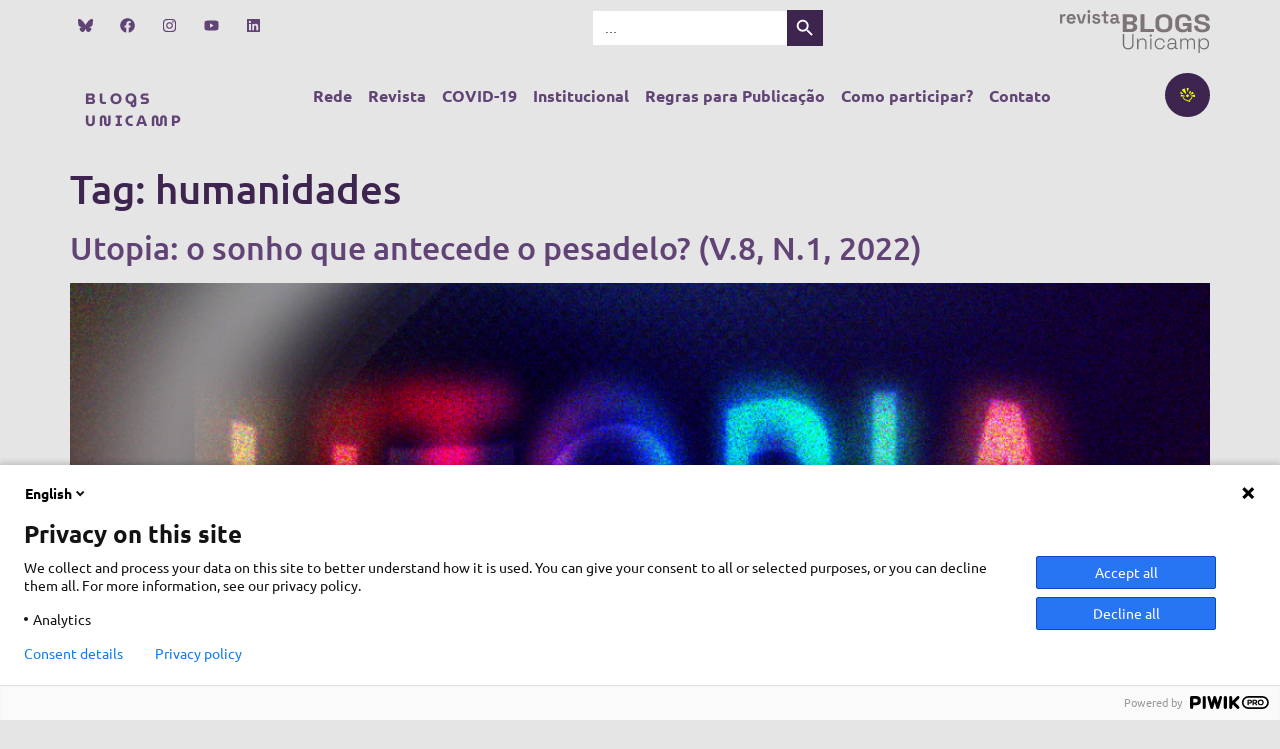

--- FILE ---
content_type: text/html; charset=UTF-8
request_url: https://www.blogs.unicamp.br/blog/tag/humanidades/
body_size: 35047
content:
<!DOCTYPE html>
<html lang="pt-BR">
<head>
	<meta charset="UTF-8" />
	<meta name="viewport" content="width=device-width, initial-scale=1" />
	<link rel="profile" href="http://gmpg.org/xfn/11" />
	<link rel="pingback" href="https://www.blogs.unicamp.br/xmlrpc.php" />
	<title>humanidades &#8211; Blogs de ciência da Unicamp</title>
<meta name='robots' content='max-image-preview:large' />
	<style>img:is([sizes="auto" i], [sizes^="auto," i]) { contain-intrinsic-size: 3000px 1500px }</style>
	<link rel='dns-prefetch' href='//static.addtoany.com' />
<link rel='dns-prefetch' href='//www.googletagmanager.com' />
<link rel='dns-prefetch' href='//use.fontawesome.com' />
<link rel="alternate" type="application/rss+xml" title="Feed para Blogs de ciência da Unicamp &raquo;" href="https://www.blogs.unicamp.br/feed/" />
<link rel="alternate" type="application/rss+xml" title="Feed de comentários para Blogs de ciência da Unicamp &raquo;" href="https://www.blogs.unicamp.br/comments/feed/" />
<link rel="alternate" type="application/rss+xml" title="Feed de tag para Blogs de ciência da Unicamp &raquo; humanidades" href="https://www.blogs.unicamp.br/blog/tag/humanidades/feed/" />
		<!-- This site uses the Google Analytics by MonsterInsights plugin v9.8.0 - Using Analytics tracking - https://www.monsterinsights.com/ -->
							<script src="//www.googletagmanager.com/gtag/js?id=G-SN4YE8F118"  data-cfasync="false" data-wpfc-render="false" async></script>
			<script data-cfasync="false" data-wpfc-render="false">
				var mi_version = '9.8.0';
				var mi_track_user = true;
				var mi_no_track_reason = '';
								var MonsterInsightsDefaultLocations = {"page_location":"https:\/\/www.blogs.unicamp.br\/blog\/tag\/humanidades\/"};
								if ( typeof MonsterInsightsPrivacyGuardFilter === 'function' ) {
					var MonsterInsightsLocations = (typeof MonsterInsightsExcludeQuery === 'object') ? MonsterInsightsPrivacyGuardFilter( MonsterInsightsExcludeQuery ) : MonsterInsightsPrivacyGuardFilter( MonsterInsightsDefaultLocations );
				} else {
					var MonsterInsightsLocations = (typeof MonsterInsightsExcludeQuery === 'object') ? MonsterInsightsExcludeQuery : MonsterInsightsDefaultLocations;
				}

								var disableStrs = [
										'ga-disable-G-SN4YE8F118',
									];

				/* Function to detect opted out users */
				function __gtagTrackerIsOptedOut() {
					for (var index = 0; index < disableStrs.length; index++) {
						if (document.cookie.indexOf(disableStrs[index] + '=true') > -1) {
							return true;
						}
					}

					return false;
				}

				/* Disable tracking if the opt-out cookie exists. */
				if (__gtagTrackerIsOptedOut()) {
					for (var index = 0; index < disableStrs.length; index++) {
						window[disableStrs[index]] = true;
					}
				}

				/* Opt-out function */
				function __gtagTrackerOptout() {
					for (var index = 0; index < disableStrs.length; index++) {
						document.cookie = disableStrs[index] + '=true; expires=Thu, 31 Dec 2099 23:59:59 UTC; path=/';
						window[disableStrs[index]] = true;
					}
				}

				if ('undefined' === typeof gaOptout) {
					function gaOptout() {
						__gtagTrackerOptout();
					}
				}
								window.dataLayer = window.dataLayer || [];

				window.MonsterInsightsDualTracker = {
					helpers: {},
					trackers: {},
				};
				if (mi_track_user) {
					function __gtagDataLayer() {
						dataLayer.push(arguments);
					}

					function __gtagTracker(type, name, parameters) {
						if (!parameters) {
							parameters = {};
						}

						if (parameters.send_to) {
							__gtagDataLayer.apply(null, arguments);
							return;
						}

						if (type === 'event') {
														parameters.send_to = monsterinsights_frontend.v4_id;
							var hookName = name;
							if (typeof parameters['event_category'] !== 'undefined') {
								hookName = parameters['event_category'] + ':' + name;
							}

							if (typeof MonsterInsightsDualTracker.trackers[hookName] !== 'undefined') {
								MonsterInsightsDualTracker.trackers[hookName](parameters);
							} else {
								__gtagDataLayer('event', name, parameters);
							}
							
						} else {
							__gtagDataLayer.apply(null, arguments);
						}
					}

					__gtagTracker('js', new Date());
					__gtagTracker('set', {
						'developer_id.dZGIzZG': true,
											});
					if ( MonsterInsightsLocations.page_location ) {
						__gtagTracker('set', MonsterInsightsLocations);
					}
										__gtagTracker('config', 'G-SN4YE8F118', {"forceSSL":"true"} );
										window.gtag = __gtagTracker;										(function () {
						/* https://developers.google.com/analytics/devguides/collection/analyticsjs/ */
						/* ga and __gaTracker compatibility shim. */
						var noopfn = function () {
							return null;
						};
						var newtracker = function () {
							return new Tracker();
						};
						var Tracker = function () {
							return null;
						};
						var p = Tracker.prototype;
						p.get = noopfn;
						p.set = noopfn;
						p.send = function () {
							var args = Array.prototype.slice.call(arguments);
							args.unshift('send');
							__gaTracker.apply(null, args);
						};
						var __gaTracker = function () {
							var len = arguments.length;
							if (len === 0) {
								return;
							}
							var f = arguments[len - 1];
							if (typeof f !== 'object' || f === null || typeof f.hitCallback !== 'function') {
								if ('send' === arguments[0]) {
									var hitConverted, hitObject = false, action;
									if ('event' === arguments[1]) {
										if ('undefined' !== typeof arguments[3]) {
											hitObject = {
												'eventAction': arguments[3],
												'eventCategory': arguments[2],
												'eventLabel': arguments[4],
												'value': arguments[5] ? arguments[5] : 1,
											}
										}
									}
									if ('pageview' === arguments[1]) {
										if ('undefined' !== typeof arguments[2]) {
											hitObject = {
												'eventAction': 'page_view',
												'page_path': arguments[2],
											}
										}
									}
									if (typeof arguments[2] === 'object') {
										hitObject = arguments[2];
									}
									if (typeof arguments[5] === 'object') {
										Object.assign(hitObject, arguments[5]);
									}
									if ('undefined' !== typeof arguments[1].hitType) {
										hitObject = arguments[1];
										if ('pageview' === hitObject.hitType) {
											hitObject.eventAction = 'page_view';
										}
									}
									if (hitObject) {
										action = 'timing' === arguments[1].hitType ? 'timing_complete' : hitObject.eventAction;
										hitConverted = mapArgs(hitObject);
										__gtagTracker('event', action, hitConverted);
									}
								}
								return;
							}

							function mapArgs(args) {
								var arg, hit = {};
								var gaMap = {
									'eventCategory': 'event_category',
									'eventAction': 'event_action',
									'eventLabel': 'event_label',
									'eventValue': 'event_value',
									'nonInteraction': 'non_interaction',
									'timingCategory': 'event_category',
									'timingVar': 'name',
									'timingValue': 'value',
									'timingLabel': 'event_label',
									'page': 'page_path',
									'location': 'page_location',
									'title': 'page_title',
									'referrer' : 'page_referrer',
								};
								for (arg in args) {
																		if (!(!args.hasOwnProperty(arg) || !gaMap.hasOwnProperty(arg))) {
										hit[gaMap[arg]] = args[arg];
									} else {
										hit[arg] = args[arg];
									}
								}
								return hit;
							}

							try {
								f.hitCallback();
							} catch (ex) {
							}
						};
						__gaTracker.create = newtracker;
						__gaTracker.getByName = newtracker;
						__gaTracker.getAll = function () {
							return [];
						};
						__gaTracker.remove = noopfn;
						__gaTracker.loaded = true;
						window['__gaTracker'] = __gaTracker;
					})();
									} else {
										console.log("");
					(function () {
						function __gtagTracker() {
							return null;
						}

						window['__gtagTracker'] = __gtagTracker;
						window['gtag'] = __gtagTracker;
					})();
									}
			</script>
			
							<!-- / Google Analytics by MonsterInsights -->
		<script>
window._wpemojiSettings = {"baseUrl":"https:\/\/s.w.org\/images\/core\/emoji\/16.0.1\/72x72\/","ext":".png","svgUrl":"https:\/\/s.w.org\/images\/core\/emoji\/16.0.1\/svg\/","svgExt":".svg","source":{"wpemoji":"https:\/\/www.blogs.unicamp.br\/wp-includes\/js\/wp-emoji.js?ver=6.8.3","twemoji":"https:\/\/www.blogs.unicamp.br\/wp-includes\/js\/twemoji.js?ver=6.8.3"}};
/**
 * @output wp-includes/js/wp-emoji-loader.js
 */

/**
 * Emoji Settings as exported in PHP via _print_emoji_detection_script().
 * @typedef WPEmojiSettings
 * @type {object}
 * @property {?object} source
 * @property {?string} source.concatemoji
 * @property {?string} source.twemoji
 * @property {?string} source.wpemoji
 * @property {?boolean} DOMReady
 * @property {?Function} readyCallback
 */

/**
 * Support tests.
 * @typedef SupportTests
 * @type {object}
 * @property {?boolean} flag
 * @property {?boolean} emoji
 */

/**
 * IIFE to detect emoji support and load Twemoji if needed.
 *
 * @param {Window} window
 * @param {Document} document
 * @param {WPEmojiSettings} settings
 */
( function wpEmojiLoader( window, document, settings ) {
	if ( typeof Promise === 'undefined' ) {
		return;
	}

	var sessionStorageKey = 'wpEmojiSettingsSupports';
	var tests = [ 'flag', 'emoji' ];

	/**
	 * Checks whether the browser supports offloading to a Worker.
	 *
	 * @since 6.3.0
	 *
	 * @private
	 *
	 * @returns {boolean}
	 */
	function supportsWorkerOffloading() {
		return (
			typeof Worker !== 'undefined' &&
			typeof OffscreenCanvas !== 'undefined' &&
			typeof URL !== 'undefined' &&
			URL.createObjectURL &&
			typeof Blob !== 'undefined'
		);
	}

	/**
	 * @typedef SessionSupportTests
	 * @type {object}
	 * @property {number} timestamp
	 * @property {SupportTests} supportTests
	 */

	/**
	 * Get support tests from session.
	 *
	 * @since 6.3.0
	 *
	 * @private
	 *
	 * @returns {?SupportTests} Support tests, or null if not set or older than 1 week.
	 */
	function getSessionSupportTests() {
		try {
			/** @type {SessionSupportTests} */
			var item = JSON.parse(
				sessionStorage.getItem( sessionStorageKey )
			);
			if (
				typeof item === 'object' &&
				typeof item.timestamp === 'number' &&
				new Date().valueOf() < item.timestamp + 604800 && // Note: Number is a week in seconds.
				typeof item.supportTests === 'object'
			) {
				return item.supportTests;
			}
		} catch ( e ) {}
		return null;
	}

	/**
	 * Persist the supports in session storage.
	 *
	 * @since 6.3.0
	 *
	 * @private
	 *
	 * @param {SupportTests} supportTests Support tests.
	 */
	function setSessionSupportTests( supportTests ) {
		try {
			/** @type {SessionSupportTests} */
			var item = {
				supportTests: supportTests,
				timestamp: new Date().valueOf()
			};

			sessionStorage.setItem(
				sessionStorageKey,
				JSON.stringify( item )
			);
		} catch ( e ) {}
	}

	/**
	 * Checks if two sets of Emoji characters render the same visually.
	 *
	 * This is used to determine if the browser is rendering an emoji with multiple data points
	 * correctly. set1 is the emoji in the correct form, using a zero-width joiner. set2 is the emoji
	 * in the incorrect form, using a zero-width space. If the two sets render the same, then the browser
	 * does not support the emoji correctly.
	 *
	 * This function may be serialized to run in a Worker. Therefore, it cannot refer to variables from the containing
	 * scope. Everything must be passed by parameters.
	 *
	 * @since 4.9.0
	 *
	 * @private
	 *
	 * @param {CanvasRenderingContext2D} context 2D Context.
	 * @param {string} set1 Set of Emoji to test.
	 * @param {string} set2 Set of Emoji to test.
	 *
	 * @return {boolean} True if the two sets render the same.
	 */
	function emojiSetsRenderIdentically( context, set1, set2 ) {
		// Cleanup from previous test.
		context.clearRect( 0, 0, context.canvas.width, context.canvas.height );
		context.fillText( set1, 0, 0 );
		var rendered1 = new Uint32Array(
			context.getImageData(
				0,
				0,
				context.canvas.width,
				context.canvas.height
			).data
		);

		// Cleanup from previous test.
		context.clearRect( 0, 0, context.canvas.width, context.canvas.height );
		context.fillText( set2, 0, 0 );
		var rendered2 = new Uint32Array(
			context.getImageData(
				0,
				0,
				context.canvas.width,
				context.canvas.height
			).data
		);

		return rendered1.every( function ( rendered2Data, index ) {
			return rendered2Data === rendered2[ index ];
		} );
	}

	/**
	 * Checks if the center point of a single emoji is empty.
	 *
	 * This is used to determine if the browser is rendering an emoji with a single data point
	 * correctly. The center point of an incorrectly rendered emoji will be empty. A correctly
	 * rendered emoji will have a non-zero value at the center point.
	 *
	 * This function may be serialized to run in a Worker. Therefore, it cannot refer to variables from the containing
	 * scope. Everything must be passed by parameters.
	 *
	 * @since 6.8.2
	 *
	 * @private
	 *
	 * @param {CanvasRenderingContext2D} context 2D Context.
	 * @param {string} emoji Emoji to test.
	 *
	 * @return {boolean} True if the center point is empty.
	 */
	function emojiRendersEmptyCenterPoint( context, emoji ) {
		// Cleanup from previous test.
		context.clearRect( 0, 0, context.canvas.width, context.canvas.height );
		context.fillText( emoji, 0, 0 );

		// Test if the center point (16, 16) is empty (0,0,0,0).
		var centerPoint = context.getImageData(16, 16, 1, 1);
		for ( var i = 0; i < centerPoint.data.length; i++ ) {
			if ( centerPoint.data[ i ] !== 0 ) {
				// Stop checking the moment it's known not to be empty.
				return false;
			}
		}

		return true;
	}

	/**
	 * Determines if the browser properly renders Emoji that Twemoji can supplement.
	 *
	 * This function may be serialized to run in a Worker. Therefore, it cannot refer to variables from the containing
	 * scope. Everything must be passed by parameters.
	 *
	 * @since 4.2.0
	 *
	 * @private
	 *
	 * @param {CanvasRenderingContext2D} context 2D Context.
	 * @param {string} type Whether to test for support of "flag" or "emoji".
	 * @param {Function} emojiSetsRenderIdentically Reference to emojiSetsRenderIdentically function, needed due to minification.
	 * @param {Function} emojiRendersEmptyCenterPoint Reference to emojiRendersEmptyCenterPoint function, needed due to minification.
	 *
	 * @return {boolean} True if the browser can render emoji, false if it cannot.
	 */
	function browserSupportsEmoji( context, type, emojiSetsRenderIdentically, emojiRendersEmptyCenterPoint ) {
		var isIdentical;

		switch ( type ) {
			case 'flag':
				/*
				 * Test for Transgender flag compatibility. Added in Unicode 13.
				 *
				 * To test for support, we try to render it, and compare the rendering to how it would look if
				 * the browser doesn't render it correctly (white flag emoji + transgender symbol).
				 */
				isIdentical = emojiSetsRenderIdentically(
					context,
					'\uD83C\uDFF3\uFE0F\u200D\u26A7\uFE0F', // as a zero-width joiner sequence
					'\uD83C\uDFF3\uFE0F\u200B\u26A7\uFE0F' // separated by a zero-width space
				);

				if ( isIdentical ) {
					return false;
				}

				/*
				 * Test for Sark flag compatibility. This is the least supported of the letter locale flags,
				 * so gives us an easy test for full support.
				 *
				 * To test for support, we try to render it, and compare the rendering to how it would look if
				 * the browser doesn't render it correctly ([C] + [Q]).
				 */
				isIdentical = emojiSetsRenderIdentically(
					context,
					'\uD83C\uDDE8\uD83C\uDDF6', // as the sequence of two code points
					'\uD83C\uDDE8\u200B\uD83C\uDDF6' // as the two code points separated by a zero-width space
				);

				if ( isIdentical ) {
					return false;
				}

				/*
				 * Test for English flag compatibility. England is a country in the United Kingdom, it
				 * does not have a two letter locale code but rather a five letter sub-division code.
				 *
				 * To test for support, we try to render it, and compare the rendering to how it would look if
				 * the browser doesn't render it correctly (black flag emoji + [G] + [B] + [E] + [N] + [G]).
				 */
				isIdentical = emojiSetsRenderIdentically(
					context,
					// as the flag sequence
					'\uD83C\uDFF4\uDB40\uDC67\uDB40\uDC62\uDB40\uDC65\uDB40\uDC6E\uDB40\uDC67\uDB40\uDC7F',
					// with each code point separated by a zero-width space
					'\uD83C\uDFF4\u200B\uDB40\uDC67\u200B\uDB40\uDC62\u200B\uDB40\uDC65\u200B\uDB40\uDC6E\u200B\uDB40\uDC67\u200B\uDB40\uDC7F'
				);

				return ! isIdentical;
			case 'emoji':
				/*
				 * Does Emoji 16.0 cause the browser to go splat?
				 *
				 * To test for Emoji 16.0 support, try to render a new emoji: Splatter.
				 *
				 * The splatter emoji is a single code point emoji. Testing for browser support
				 * required testing the center point of the emoji to see if it is empty.
				 *
				 * 0xD83E 0xDEDF (\uD83E\uDEDF) == 🫟 Splatter.
				 *
				 * When updating this test, please ensure that the emoji is either a single code point
				 * or switch to using the emojiSetsRenderIdentically function and testing with a zero-width
				 * joiner vs a zero-width space.
				 */
				var notSupported = emojiRendersEmptyCenterPoint( context, '\uD83E\uDEDF' );
				return ! notSupported;
		}

		return false;
	}

	/**
	 * Checks emoji support tests.
	 *
	 * This function may be serialized to run in a Worker. Therefore, it cannot refer to variables from the containing
	 * scope. Everything must be passed by parameters.
	 *
	 * @since 6.3.0
	 *
	 * @private
	 *
	 * @param {string[]} tests Tests.
	 * @param {Function} browserSupportsEmoji Reference to browserSupportsEmoji function, needed due to minification.
	 * @param {Function} emojiSetsRenderIdentically Reference to emojiSetsRenderIdentically function, needed due to minification.
	 * @param {Function} emojiRendersEmptyCenterPoint Reference to emojiRendersEmptyCenterPoint function, needed due to minification.
	 *
	 * @return {SupportTests} Support tests.
	 */
	function testEmojiSupports( tests, browserSupportsEmoji, emojiSetsRenderIdentically, emojiRendersEmptyCenterPoint ) {
		var canvas;
		if (
			typeof WorkerGlobalScope !== 'undefined' &&
			self instanceof WorkerGlobalScope
		) {
			canvas = new OffscreenCanvas( 300, 150 ); // Dimensions are default for HTMLCanvasElement.
		} else {
			canvas = document.createElement( 'canvas' );
		}

		var context = canvas.getContext( '2d', { willReadFrequently: true } );

		/*
		 * Chrome on OS X added native emoji rendering in M41. Unfortunately,
		 * it doesn't work when the font is bolder than 500 weight. So, we
		 * check for bold rendering support to avoid invisible emoji in Chrome.
		 */
		context.textBaseline = 'top';
		context.font = '600 32px Arial';

		var supports = {};
		tests.forEach( function ( test ) {
			supports[ test ] = browserSupportsEmoji( context, test, emojiSetsRenderIdentically, emojiRendersEmptyCenterPoint );
		} );
		return supports;
	}

	/**
	 * Adds a script to the head of the document.
	 *
	 * @ignore
	 *
	 * @since 4.2.0
	 *
	 * @param {string} src The url where the script is located.
	 *
	 * @return {void}
	 */
	function addScript( src ) {
		var script = document.createElement( 'script' );
		script.src = src;
		script.defer = true;
		document.head.appendChild( script );
	}

	settings.supports = {
		everything: true,
		everythingExceptFlag: true
	};

	// Create a promise for DOMContentLoaded since the worker logic may finish after the event has fired.
	var domReadyPromise = new Promise( function ( resolve ) {
		document.addEventListener( 'DOMContentLoaded', resolve, {
			once: true
		} );
	} );

	// Obtain the emoji support from the browser, asynchronously when possible.
	new Promise( function ( resolve ) {
		var supportTests = getSessionSupportTests();
		if ( supportTests ) {
			resolve( supportTests );
			return;
		}

		if ( supportsWorkerOffloading() ) {
			try {
				// Note that the functions are being passed as arguments due to minification.
				var workerScript =
					'postMessage(' +
					testEmojiSupports.toString() +
					'(' +
					[
						JSON.stringify( tests ),
						browserSupportsEmoji.toString(),
						emojiSetsRenderIdentically.toString(),
						emojiRendersEmptyCenterPoint.toString()
					].join( ',' ) +
					'));';
				var blob = new Blob( [ workerScript ], {
					type: 'text/javascript'
				} );
				var worker = new Worker( URL.createObjectURL( blob ), { name: 'wpTestEmojiSupports' } );
				worker.onmessage = function ( event ) {
					supportTests = event.data;
					setSessionSupportTests( supportTests );
					worker.terminate();
					resolve( supportTests );
				};
				return;
			} catch ( e ) {}
		}

		supportTests = testEmojiSupports( tests, browserSupportsEmoji, emojiSetsRenderIdentically, emojiRendersEmptyCenterPoint );
		setSessionSupportTests( supportTests );
		resolve( supportTests );
	} )
		// Once the browser emoji support has been obtained from the session, finalize the settings.
		.then( function ( supportTests ) {
			/*
			 * Tests the browser support for flag emojis and other emojis, and adjusts the
			 * support settings accordingly.
			 */
			for ( var test in supportTests ) {
				settings.supports[ test ] = supportTests[ test ];

				settings.supports.everything =
					settings.supports.everything && settings.supports[ test ];

				if ( 'flag' !== test ) {
					settings.supports.everythingExceptFlag =
						settings.supports.everythingExceptFlag &&
						settings.supports[ test ];
				}
			}

			settings.supports.everythingExceptFlag =
				settings.supports.everythingExceptFlag &&
				! settings.supports.flag;

			// Sets DOMReady to false and assigns a ready function to settings.
			settings.DOMReady = false;
			settings.readyCallback = function () {
				settings.DOMReady = true;
			};
		} )
		.then( function () {
			return domReadyPromise;
		} )
		.then( function () {
			// When the browser can not render everything we need to load a polyfill.
			if ( ! settings.supports.everything ) {
				settings.readyCallback();

				var src = settings.source || {};

				if ( src.concatemoji ) {
					addScript( src.concatemoji );
				} else if ( src.wpemoji && src.twemoji ) {
					addScript( src.twemoji );
					addScript( src.wpemoji );
				}
			}
		} );
} )( window, document, window._wpemojiSettings );
</script>
<link rel='stylesheet' id='editor_plus-plugin-frontend-style-css' href='https://www.blogs.unicamp.br/wp-content/plugins/editorplus/dist/style-gutenberg-frontend-style.css?ver=69706e302d260' media='' />
<style id='editor_plus-plugin-frontend-style-inline-css'>

    @font-face {
      font-family: 'eplus-icon';
      src: url('https://www.blogs.unicamp.br/wp-content/plugins/editorplus/extensions/icon-inserter/fonts/eplus-icon.eot?xs1351');
      src: url('https://www.blogs.unicamp.br/wp-content/plugins/editorplus/extensions/icon-inserter/fonts/eplus-icon.eot?xs1351#iefix')
          format('embedded-opentype'),
        url('https://www.blogs.unicamp.br/wp-content/plugins/editorplus/extensions/icon-inserter/fonts/eplus-icon.ttf?xs1351') format('truetype'),
        url('https://www.blogs.unicamp.br/wp-content/plugins/editorplus/extensions/icon-inserter/fonts/eplus-icon.woff?xs1351') format('woff'),
        url('https://www.blogs.unicamp.br/wp-content/plugins/editorplus/extensions/icon-inserter/fonts/eplus-icon.svg?xs1351#eplus-icon') format('svg');
      font-weight: normal;
      font-style: normal;
      font-display: block;
    }
</style>
<link rel='stylesheet' id='wpra-lightbox-css' href='https://www.blogs.unicamp.br/wp-content/plugins/wp-rss-aggregator/core/css/jquery-colorbox.css?ver=1.4.33' media='all' />
<link rel='stylesheet' id='hfe-widgets-style-css' href='https://www.blogs.unicamp.br/wp-content/plugins/header-footer-elementor/inc/widgets-css/frontend.css?ver=2.5.2' media='all' />
<link rel='stylesheet' id='premium-addons-css' href='https://www.blogs.unicamp.br/wp-content/plugins/premium-addons-for-elementor/assets/frontend/css/premium-addons.css?ver=4.11.41' media='all' />
<style id='wp-emoji-styles-inline-css'>

	img.wp-smiley, img.emoji {
		display: inline !important;
		border: none !important;
		box-shadow: none !important;
		height: 1em !important;
		width: 1em !important;
		margin: 0 0.07em !important;
		vertical-align: -0.1em !important;
		background: none !important;
		padding: 0 !important;
	}
</style>
<link rel='stylesheet' id='wp-block-library-css' href='https://www.blogs.unicamp.br/wp-includes/css/dist/block-library/style.css?ver=6.8.3' media='all' />
<style id='classic-theme-styles-inline-css'>
/**
 * These rules are needed for backwards compatibility.
 * They should match the button element rules in the base theme.json file.
 */
.wp-block-button__link {
	color: #ffffff;
	background-color: #32373c;
	border-radius: 9999px; /* 100% causes an oval, but any explicit but really high value retains the pill shape. */

	/* This needs a low specificity so it won't override the rules from the button element if defined in theme.json. */
	box-shadow: none;
	text-decoration: none;

	/* The extra 2px are added to size solids the same as the outline versions.*/
	padding: calc(0.667em + 2px) calc(1.333em + 2px);

	font-size: 1.125em;
}

.wp-block-file__button {
	background: #32373c;
	color: #ffffff;
	text-decoration: none;
}

</style>
<style id='feedzy-rss-feeds-loop-style-inline-css'>
.wp-block-feedzy-rss-feeds-loop{display:grid;gap:24px;grid-template-columns:repeat(1,1fr)}@media(min-width:782px){.wp-block-feedzy-rss-feeds-loop.feedzy-loop-columns-2,.wp-block-feedzy-rss-feeds-loop.feedzy-loop-columns-3,.wp-block-feedzy-rss-feeds-loop.feedzy-loop-columns-4,.wp-block-feedzy-rss-feeds-loop.feedzy-loop-columns-5{grid-template-columns:repeat(2,1fr)}}@media(min-width:960px){.wp-block-feedzy-rss-feeds-loop.feedzy-loop-columns-2{grid-template-columns:repeat(2,1fr)}.wp-block-feedzy-rss-feeds-loop.feedzy-loop-columns-3{grid-template-columns:repeat(3,1fr)}.wp-block-feedzy-rss-feeds-loop.feedzy-loop-columns-4{grid-template-columns:repeat(4,1fr)}.wp-block-feedzy-rss-feeds-loop.feedzy-loop-columns-5{grid-template-columns:repeat(5,1fr)}}.wp-block-feedzy-rss-feeds-loop .wp-block-image.is-style-rounded img{border-radius:9999px}.wp-block-feedzy-rss-feeds-loop .wp-block-image:has(:is(img:not([src]),img[src=""])){display:none}

</style>
<style id='pdfemb-pdf-embedder-viewer-style-inline-css'>
.wp-block-pdfemb-pdf-embedder-viewer{max-width:none}

</style>
<link rel='stylesheet' id='wpra-displays-css' href='https://www.blogs.unicamp.br/wp-content/plugins/wp-rss-aggregator/core/css/displays.css?ver=5.0.4' media='all' />
<link rel='stylesheet' id='visual-portfolio-block-filter-by-category-css' href='https://www.blogs.unicamp.br/wp-content/plugins/visual-portfolio/build/gutenberg/blocks/filter-by-category/style.css?ver=1759859010' media='all' />
<link rel='stylesheet' id='visual-portfolio-block-pagination-css' href='https://www.blogs.unicamp.br/wp-content/plugins/visual-portfolio/build/gutenberg/blocks/pagination/style.css?ver=1759859010' media='all' />
<link rel='stylesheet' id='visual-portfolio-block-sort-css' href='https://www.blogs.unicamp.br/wp-content/plugins/visual-portfolio/build/gutenberg/blocks/sort/style.css?ver=1759859010' media='all' />
<style id='global-styles-inline-css'>
:root{--wp--preset--aspect-ratio--square: 1;--wp--preset--aspect-ratio--4-3: 4/3;--wp--preset--aspect-ratio--3-4: 3/4;--wp--preset--aspect-ratio--3-2: 3/2;--wp--preset--aspect-ratio--2-3: 2/3;--wp--preset--aspect-ratio--16-9: 16/9;--wp--preset--aspect-ratio--9-16: 9/16;--wp--preset--color--black: #000000;--wp--preset--color--cyan-bluish-gray: #abb8c3;--wp--preset--color--white: #ffffff;--wp--preset--color--pale-pink: #f78da7;--wp--preset--color--vivid-red: #cf2e2e;--wp--preset--color--luminous-vivid-orange: #ff6900;--wp--preset--color--luminous-vivid-amber: #fcb900;--wp--preset--color--light-green-cyan: #7bdcb5;--wp--preset--color--vivid-green-cyan: #00d084;--wp--preset--color--pale-cyan-blue: #8ed1fc;--wp--preset--color--vivid-cyan-blue: #0693e3;--wp--preset--color--vivid-purple: #9b51e0;--wp--preset--gradient--vivid-cyan-blue-to-vivid-purple: linear-gradient(135deg,rgba(6,147,227,1) 0%,rgb(155,81,224) 100%);--wp--preset--gradient--light-green-cyan-to-vivid-green-cyan: linear-gradient(135deg,rgb(122,220,180) 0%,rgb(0,208,130) 100%);--wp--preset--gradient--luminous-vivid-amber-to-luminous-vivid-orange: linear-gradient(135deg,rgba(252,185,0,1) 0%,rgba(255,105,0,1) 100%);--wp--preset--gradient--luminous-vivid-orange-to-vivid-red: linear-gradient(135deg,rgba(255,105,0,1) 0%,rgb(207,46,46) 100%);--wp--preset--gradient--very-light-gray-to-cyan-bluish-gray: linear-gradient(135deg,rgb(238,238,238) 0%,rgb(169,184,195) 100%);--wp--preset--gradient--cool-to-warm-spectrum: linear-gradient(135deg,rgb(74,234,220) 0%,rgb(151,120,209) 20%,rgb(207,42,186) 40%,rgb(238,44,130) 60%,rgb(251,105,98) 80%,rgb(254,248,76) 100%);--wp--preset--gradient--blush-light-purple: linear-gradient(135deg,rgb(255,206,236) 0%,rgb(152,150,240) 100%);--wp--preset--gradient--blush-bordeaux: linear-gradient(135deg,rgb(254,205,165) 0%,rgb(254,45,45) 50%,rgb(107,0,62) 100%);--wp--preset--gradient--luminous-dusk: linear-gradient(135deg,rgb(255,203,112) 0%,rgb(199,81,192) 50%,rgb(65,88,208) 100%);--wp--preset--gradient--pale-ocean: linear-gradient(135deg,rgb(255,245,203) 0%,rgb(182,227,212) 50%,rgb(51,167,181) 100%);--wp--preset--gradient--electric-grass: linear-gradient(135deg,rgb(202,248,128) 0%,rgb(113,206,126) 100%);--wp--preset--gradient--midnight: linear-gradient(135deg,rgb(2,3,129) 0%,rgb(40,116,252) 100%);--wp--preset--font-size--small: 13px;--wp--preset--font-size--medium: 20px;--wp--preset--font-size--large: 36px;--wp--preset--font-size--x-large: 42px;--wp--preset--spacing--20: 0.44rem;--wp--preset--spacing--30: 0.67rem;--wp--preset--spacing--40: 1rem;--wp--preset--spacing--50: 1.5rem;--wp--preset--spacing--60: 2.25rem;--wp--preset--spacing--70: 3.38rem;--wp--preset--spacing--80: 5.06rem;--wp--preset--shadow--natural: 6px 6px 9px rgba(0, 0, 0, 0.2);--wp--preset--shadow--deep: 12px 12px 50px rgba(0, 0, 0, 0.4);--wp--preset--shadow--sharp: 6px 6px 0px rgba(0, 0, 0, 0.2);--wp--preset--shadow--outlined: 6px 6px 0px -3px rgba(255, 255, 255, 1), 6px 6px rgba(0, 0, 0, 1);--wp--preset--shadow--crisp: 6px 6px 0px rgba(0, 0, 0, 1);}:where(.is-layout-flex){gap: 0.5em;}:where(.is-layout-grid){gap: 0.5em;}body .is-layout-flex{display: flex;}.is-layout-flex{flex-wrap: wrap;align-items: center;}.is-layout-flex > :is(*, div){margin: 0;}body .is-layout-grid{display: grid;}.is-layout-grid > :is(*, div){margin: 0;}:where(.wp-block-columns.is-layout-flex){gap: 2em;}:where(.wp-block-columns.is-layout-grid){gap: 2em;}:where(.wp-block-post-template.is-layout-flex){gap: 1.25em;}:where(.wp-block-post-template.is-layout-grid){gap: 1.25em;}.has-black-color{color: var(--wp--preset--color--black) !important;}.has-cyan-bluish-gray-color{color: var(--wp--preset--color--cyan-bluish-gray) !important;}.has-white-color{color: var(--wp--preset--color--white) !important;}.has-pale-pink-color{color: var(--wp--preset--color--pale-pink) !important;}.has-vivid-red-color{color: var(--wp--preset--color--vivid-red) !important;}.has-luminous-vivid-orange-color{color: var(--wp--preset--color--luminous-vivid-orange) !important;}.has-luminous-vivid-amber-color{color: var(--wp--preset--color--luminous-vivid-amber) !important;}.has-light-green-cyan-color{color: var(--wp--preset--color--light-green-cyan) !important;}.has-vivid-green-cyan-color{color: var(--wp--preset--color--vivid-green-cyan) !important;}.has-pale-cyan-blue-color{color: var(--wp--preset--color--pale-cyan-blue) !important;}.has-vivid-cyan-blue-color{color: var(--wp--preset--color--vivid-cyan-blue) !important;}.has-vivid-purple-color{color: var(--wp--preset--color--vivid-purple) !important;}.has-black-background-color{background-color: var(--wp--preset--color--black) !important;}.has-cyan-bluish-gray-background-color{background-color: var(--wp--preset--color--cyan-bluish-gray) !important;}.has-white-background-color{background-color: var(--wp--preset--color--white) !important;}.has-pale-pink-background-color{background-color: var(--wp--preset--color--pale-pink) !important;}.has-vivid-red-background-color{background-color: var(--wp--preset--color--vivid-red) !important;}.has-luminous-vivid-orange-background-color{background-color: var(--wp--preset--color--luminous-vivid-orange) !important;}.has-luminous-vivid-amber-background-color{background-color: var(--wp--preset--color--luminous-vivid-amber) !important;}.has-light-green-cyan-background-color{background-color: var(--wp--preset--color--light-green-cyan) !important;}.has-vivid-green-cyan-background-color{background-color: var(--wp--preset--color--vivid-green-cyan) !important;}.has-pale-cyan-blue-background-color{background-color: var(--wp--preset--color--pale-cyan-blue) !important;}.has-vivid-cyan-blue-background-color{background-color: var(--wp--preset--color--vivid-cyan-blue) !important;}.has-vivid-purple-background-color{background-color: var(--wp--preset--color--vivid-purple) !important;}.has-black-border-color{border-color: var(--wp--preset--color--black) !important;}.has-cyan-bluish-gray-border-color{border-color: var(--wp--preset--color--cyan-bluish-gray) !important;}.has-white-border-color{border-color: var(--wp--preset--color--white) !important;}.has-pale-pink-border-color{border-color: var(--wp--preset--color--pale-pink) !important;}.has-vivid-red-border-color{border-color: var(--wp--preset--color--vivid-red) !important;}.has-luminous-vivid-orange-border-color{border-color: var(--wp--preset--color--luminous-vivid-orange) !important;}.has-luminous-vivid-amber-border-color{border-color: var(--wp--preset--color--luminous-vivid-amber) !important;}.has-light-green-cyan-border-color{border-color: var(--wp--preset--color--light-green-cyan) !important;}.has-vivid-green-cyan-border-color{border-color: var(--wp--preset--color--vivid-green-cyan) !important;}.has-pale-cyan-blue-border-color{border-color: var(--wp--preset--color--pale-cyan-blue) !important;}.has-vivid-cyan-blue-border-color{border-color: var(--wp--preset--color--vivid-cyan-blue) !important;}.has-vivid-purple-border-color{border-color: var(--wp--preset--color--vivid-purple) !important;}.has-vivid-cyan-blue-to-vivid-purple-gradient-background{background: var(--wp--preset--gradient--vivid-cyan-blue-to-vivid-purple) !important;}.has-light-green-cyan-to-vivid-green-cyan-gradient-background{background: var(--wp--preset--gradient--light-green-cyan-to-vivid-green-cyan) !important;}.has-luminous-vivid-amber-to-luminous-vivid-orange-gradient-background{background: var(--wp--preset--gradient--luminous-vivid-amber-to-luminous-vivid-orange) !important;}.has-luminous-vivid-orange-to-vivid-red-gradient-background{background: var(--wp--preset--gradient--luminous-vivid-orange-to-vivid-red) !important;}.has-very-light-gray-to-cyan-bluish-gray-gradient-background{background: var(--wp--preset--gradient--very-light-gray-to-cyan-bluish-gray) !important;}.has-cool-to-warm-spectrum-gradient-background{background: var(--wp--preset--gradient--cool-to-warm-spectrum) !important;}.has-blush-light-purple-gradient-background{background: var(--wp--preset--gradient--blush-light-purple) !important;}.has-blush-bordeaux-gradient-background{background: var(--wp--preset--gradient--blush-bordeaux) !important;}.has-luminous-dusk-gradient-background{background: var(--wp--preset--gradient--luminous-dusk) !important;}.has-pale-ocean-gradient-background{background: var(--wp--preset--gradient--pale-ocean) !important;}.has-electric-grass-gradient-background{background: var(--wp--preset--gradient--electric-grass) !important;}.has-midnight-gradient-background{background: var(--wp--preset--gradient--midnight) !important;}.has-small-font-size{font-size: var(--wp--preset--font-size--small) !important;}.has-medium-font-size{font-size: var(--wp--preset--font-size--medium) !important;}.has-large-font-size{font-size: var(--wp--preset--font-size--large) !important;}.has-x-large-font-size{font-size: var(--wp--preset--font-size--x-large) !important;}
:where(.wp-block-post-template.is-layout-flex){gap: 1.25em;}:where(.wp-block-post-template.is-layout-grid){gap: 1.25em;}
:where(.wp-block-columns.is-layout-flex){gap: 2em;}:where(.wp-block-columns.is-layout-grid){gap: 2em;}
:root :where(.wp-block-pullquote){font-size: 1.5em;line-height: 1.6;}
:where(.wp-block-visual-portfolio-loop.is-layout-flex){gap: 1.25em;}:where(.wp-block-visual-portfolio-loop.is-layout-grid){gap: 1.25em;}
</style>
<link rel='stylesheet' id='prflxtrflds_front_stylesheet-css' href='https://www.blogs.unicamp.br/wp-content/plugins/profile-extra-fields/css/front_style.css?ver=1.2.4' media='all' />
<link rel='stylesheet' id='responsive-lightbox-swipebox-css' href='https://www.blogs.unicamp.br/wp-content/plugins/responsive-lightbox/assets/swipebox/swipebox.css?ver=1.5.2' media='all' />
<link rel='stylesheet' id='simply-gallery-block-frontend-css' href='https://www.blogs.unicamp.br/wp-content/plugins/simply-gallery-block/blocks/pgc_sgb.min.style.css?ver=3.2.7' media='all' />
<link rel='stylesheet' id='pgc-simply-gallery-plugin-lightbox-style-css' href='https://www.blogs.unicamp.br/wp-content/plugins/simply-gallery-block/plugins/pgc_sgb_lightbox.min.style.css?ver=3.2.7' media='all' />
<link rel='stylesheet' id='ivory-search-styles-css' href='https://www.blogs.unicamp.br/wp-content/plugins/add-search-to-menu/public/css/ivory-search.min.css?ver=5.5.11' media='all' />
<link rel='stylesheet' id='hfe-style-css' href='https://www.blogs.unicamp.br/wp-content/plugins/header-footer-elementor/assets/css/header-footer-elementor.css?ver=2.5.2' media='all' />
<link rel='stylesheet' id='elementor-frontend-css' href='https://www.blogs.unicamp.br/wp-content/uploads/elementor/css/custom-frontend.css?ver=1759929931' media='all' />
<style id='elementor-frontend-inline-css'>
@-webkit-keyframes ha_fadeIn{0%{opacity:0}to{opacity:1}}@keyframes ha_fadeIn{0%{opacity:0}to{opacity:1}}@-webkit-keyframes ha_zoomIn{0%{opacity:0;-webkit-transform:scale3d(.3,.3,.3);transform:scale3d(.3,.3,.3)}50%{opacity:1}}@keyframes ha_zoomIn{0%{opacity:0;-webkit-transform:scale3d(.3,.3,.3);transform:scale3d(.3,.3,.3)}50%{opacity:1}}@-webkit-keyframes ha_rollIn{0%{opacity:0;-webkit-transform:translate3d(-100%,0,0) rotate3d(0,0,1,-120deg);transform:translate3d(-100%,0,0) rotate3d(0,0,1,-120deg)}to{opacity:1}}@keyframes ha_rollIn{0%{opacity:0;-webkit-transform:translate3d(-100%,0,0) rotate3d(0,0,1,-120deg);transform:translate3d(-100%,0,0) rotate3d(0,0,1,-120deg)}to{opacity:1}}@-webkit-keyframes ha_bounce{0%,20%,53%,to{-webkit-animation-timing-function:cubic-bezier(.215,.61,.355,1);animation-timing-function:cubic-bezier(.215,.61,.355,1)}40%,43%{-webkit-transform:translate3d(0,-30px,0) scaleY(1.1);transform:translate3d(0,-30px,0) scaleY(1.1);-webkit-animation-timing-function:cubic-bezier(.755,.05,.855,.06);animation-timing-function:cubic-bezier(.755,.05,.855,.06)}70%{-webkit-transform:translate3d(0,-15px,0) scaleY(1.05);transform:translate3d(0,-15px,0) scaleY(1.05);-webkit-animation-timing-function:cubic-bezier(.755,.05,.855,.06);animation-timing-function:cubic-bezier(.755,.05,.855,.06)}80%{-webkit-transition-timing-function:cubic-bezier(.215,.61,.355,1);transition-timing-function:cubic-bezier(.215,.61,.355,1);-webkit-transform:translate3d(0,0,0) scaleY(.95);transform:translate3d(0,0,0) scaleY(.95)}90%{-webkit-transform:translate3d(0,-4px,0) scaleY(1.02);transform:translate3d(0,-4px,0) scaleY(1.02)}}@keyframes ha_bounce{0%,20%,53%,to{-webkit-animation-timing-function:cubic-bezier(.215,.61,.355,1);animation-timing-function:cubic-bezier(.215,.61,.355,1)}40%,43%{-webkit-transform:translate3d(0,-30px,0) scaleY(1.1);transform:translate3d(0,-30px,0) scaleY(1.1);-webkit-animation-timing-function:cubic-bezier(.755,.05,.855,.06);animation-timing-function:cubic-bezier(.755,.05,.855,.06)}70%{-webkit-transform:translate3d(0,-15px,0) scaleY(1.05);transform:translate3d(0,-15px,0) scaleY(1.05);-webkit-animation-timing-function:cubic-bezier(.755,.05,.855,.06);animation-timing-function:cubic-bezier(.755,.05,.855,.06)}80%{-webkit-transition-timing-function:cubic-bezier(.215,.61,.355,1);transition-timing-function:cubic-bezier(.215,.61,.355,1);-webkit-transform:translate3d(0,0,0) scaleY(.95);transform:translate3d(0,0,0) scaleY(.95)}90%{-webkit-transform:translate3d(0,-4px,0) scaleY(1.02);transform:translate3d(0,-4px,0) scaleY(1.02)}}@-webkit-keyframes ha_bounceIn{0%,20%,40%,60%,80%,to{-webkit-animation-timing-function:cubic-bezier(.215,.61,.355,1);animation-timing-function:cubic-bezier(.215,.61,.355,1)}0%{opacity:0;-webkit-transform:scale3d(.3,.3,.3);transform:scale3d(.3,.3,.3)}20%{-webkit-transform:scale3d(1.1,1.1,1.1);transform:scale3d(1.1,1.1,1.1)}40%{-webkit-transform:scale3d(.9,.9,.9);transform:scale3d(.9,.9,.9)}60%{opacity:1;-webkit-transform:scale3d(1.03,1.03,1.03);transform:scale3d(1.03,1.03,1.03)}80%{-webkit-transform:scale3d(.97,.97,.97);transform:scale3d(.97,.97,.97)}to{opacity:1}}@keyframes ha_bounceIn{0%,20%,40%,60%,80%,to{-webkit-animation-timing-function:cubic-bezier(.215,.61,.355,1);animation-timing-function:cubic-bezier(.215,.61,.355,1)}0%{opacity:0;-webkit-transform:scale3d(.3,.3,.3);transform:scale3d(.3,.3,.3)}20%{-webkit-transform:scale3d(1.1,1.1,1.1);transform:scale3d(1.1,1.1,1.1)}40%{-webkit-transform:scale3d(.9,.9,.9);transform:scale3d(.9,.9,.9)}60%{opacity:1;-webkit-transform:scale3d(1.03,1.03,1.03);transform:scale3d(1.03,1.03,1.03)}80%{-webkit-transform:scale3d(.97,.97,.97);transform:scale3d(.97,.97,.97)}to{opacity:1}}@-webkit-keyframes ha_flipInX{0%{opacity:0;-webkit-transform:perspective(400px) rotate3d(1,0,0,90deg);transform:perspective(400px) rotate3d(1,0,0,90deg);-webkit-animation-timing-function:ease-in;animation-timing-function:ease-in}40%{-webkit-transform:perspective(400px) rotate3d(1,0,0,-20deg);transform:perspective(400px) rotate3d(1,0,0,-20deg);-webkit-animation-timing-function:ease-in;animation-timing-function:ease-in}60%{opacity:1;-webkit-transform:perspective(400px) rotate3d(1,0,0,10deg);transform:perspective(400px) rotate3d(1,0,0,10deg)}80%{-webkit-transform:perspective(400px) rotate3d(1,0,0,-5deg);transform:perspective(400px) rotate3d(1,0,0,-5deg)}}@keyframes ha_flipInX{0%{opacity:0;-webkit-transform:perspective(400px) rotate3d(1,0,0,90deg);transform:perspective(400px) rotate3d(1,0,0,90deg);-webkit-animation-timing-function:ease-in;animation-timing-function:ease-in}40%{-webkit-transform:perspective(400px) rotate3d(1,0,0,-20deg);transform:perspective(400px) rotate3d(1,0,0,-20deg);-webkit-animation-timing-function:ease-in;animation-timing-function:ease-in}60%{opacity:1;-webkit-transform:perspective(400px) rotate3d(1,0,0,10deg);transform:perspective(400px) rotate3d(1,0,0,10deg)}80%{-webkit-transform:perspective(400px) rotate3d(1,0,0,-5deg);transform:perspective(400px) rotate3d(1,0,0,-5deg)}}@-webkit-keyframes ha_flipInY{0%{opacity:0;-webkit-transform:perspective(400px) rotate3d(0,1,0,90deg);transform:perspective(400px) rotate3d(0,1,0,90deg);-webkit-animation-timing-function:ease-in;animation-timing-function:ease-in}40%{-webkit-transform:perspective(400px) rotate3d(0,1,0,-20deg);transform:perspective(400px) rotate3d(0,1,0,-20deg);-webkit-animation-timing-function:ease-in;animation-timing-function:ease-in}60%{opacity:1;-webkit-transform:perspective(400px) rotate3d(0,1,0,10deg);transform:perspective(400px) rotate3d(0,1,0,10deg)}80%{-webkit-transform:perspective(400px) rotate3d(0,1,0,-5deg);transform:perspective(400px) rotate3d(0,1,0,-5deg)}}@keyframes ha_flipInY{0%{opacity:0;-webkit-transform:perspective(400px) rotate3d(0,1,0,90deg);transform:perspective(400px) rotate3d(0,1,0,90deg);-webkit-animation-timing-function:ease-in;animation-timing-function:ease-in}40%{-webkit-transform:perspective(400px) rotate3d(0,1,0,-20deg);transform:perspective(400px) rotate3d(0,1,0,-20deg);-webkit-animation-timing-function:ease-in;animation-timing-function:ease-in}60%{opacity:1;-webkit-transform:perspective(400px) rotate3d(0,1,0,10deg);transform:perspective(400px) rotate3d(0,1,0,10deg)}80%{-webkit-transform:perspective(400px) rotate3d(0,1,0,-5deg);transform:perspective(400px) rotate3d(0,1,0,-5deg)}}@-webkit-keyframes ha_swing{20%{-webkit-transform:rotate3d(0,0,1,15deg);transform:rotate3d(0,0,1,15deg)}40%{-webkit-transform:rotate3d(0,0,1,-10deg);transform:rotate3d(0,0,1,-10deg)}60%{-webkit-transform:rotate3d(0,0,1,5deg);transform:rotate3d(0,0,1,5deg)}80%{-webkit-transform:rotate3d(0,0,1,-5deg);transform:rotate3d(0,0,1,-5deg)}}@keyframes ha_swing{20%{-webkit-transform:rotate3d(0,0,1,15deg);transform:rotate3d(0,0,1,15deg)}40%{-webkit-transform:rotate3d(0,0,1,-10deg);transform:rotate3d(0,0,1,-10deg)}60%{-webkit-transform:rotate3d(0,0,1,5deg);transform:rotate3d(0,0,1,5deg)}80%{-webkit-transform:rotate3d(0,0,1,-5deg);transform:rotate3d(0,0,1,-5deg)}}@-webkit-keyframes ha_slideInDown{0%{visibility:visible;-webkit-transform:translate3d(0,-100%,0);transform:translate3d(0,-100%,0)}}@keyframes ha_slideInDown{0%{visibility:visible;-webkit-transform:translate3d(0,-100%,0);transform:translate3d(0,-100%,0)}}@-webkit-keyframes ha_slideInUp{0%{visibility:visible;-webkit-transform:translate3d(0,100%,0);transform:translate3d(0,100%,0)}}@keyframes ha_slideInUp{0%{visibility:visible;-webkit-transform:translate3d(0,100%,0);transform:translate3d(0,100%,0)}}@-webkit-keyframes ha_slideInLeft{0%{visibility:visible;-webkit-transform:translate3d(-100%,0,0);transform:translate3d(-100%,0,0)}}@keyframes ha_slideInLeft{0%{visibility:visible;-webkit-transform:translate3d(-100%,0,0);transform:translate3d(-100%,0,0)}}@-webkit-keyframes ha_slideInRight{0%{visibility:visible;-webkit-transform:translate3d(100%,0,0);transform:translate3d(100%,0,0)}}@keyframes ha_slideInRight{0%{visibility:visible;-webkit-transform:translate3d(100%,0,0);transform:translate3d(100%,0,0)}}.ha_fadeIn{-webkit-animation-name:ha_fadeIn;animation-name:ha_fadeIn}.ha_zoomIn{-webkit-animation-name:ha_zoomIn;animation-name:ha_zoomIn}.ha_rollIn{-webkit-animation-name:ha_rollIn;animation-name:ha_rollIn}.ha_bounce{-webkit-transform-origin:center bottom;-ms-transform-origin:center bottom;transform-origin:center bottom;-webkit-animation-name:ha_bounce;animation-name:ha_bounce}.ha_bounceIn{-webkit-animation-name:ha_bounceIn;animation-name:ha_bounceIn;-webkit-animation-duration:.75s;-webkit-animation-duration:calc(var(--animate-duration)*.75);animation-duration:.75s;animation-duration:calc(var(--animate-duration)*.75)}.ha_flipInX,.ha_flipInY{-webkit-animation-name:ha_flipInX;animation-name:ha_flipInX;-webkit-backface-visibility:visible!important;backface-visibility:visible!important}.ha_flipInY{-webkit-animation-name:ha_flipInY;animation-name:ha_flipInY}.ha_swing{-webkit-transform-origin:top center;-ms-transform-origin:top center;transform-origin:top center;-webkit-animation-name:ha_swing;animation-name:ha_swing}.ha_slideInDown{-webkit-animation-name:ha_slideInDown;animation-name:ha_slideInDown}.ha_slideInUp{-webkit-animation-name:ha_slideInUp;animation-name:ha_slideInUp}.ha_slideInLeft{-webkit-animation-name:ha_slideInLeft;animation-name:ha_slideInLeft}.ha_slideInRight{-webkit-animation-name:ha_slideInRight;animation-name:ha_slideInRight}.ha-css-transform-yes{-webkit-transition-duration:var(--ha-tfx-transition-duration, .2s);transition-duration:var(--ha-tfx-transition-duration, .2s);-webkit-transition-property:-webkit-transform;transition-property:transform;transition-property:transform,-webkit-transform;-webkit-transform:translate(var(--ha-tfx-translate-x, 0),var(--ha-tfx-translate-y, 0)) scale(var(--ha-tfx-scale-x, 1),var(--ha-tfx-scale-y, 1)) skew(var(--ha-tfx-skew-x, 0),var(--ha-tfx-skew-y, 0)) rotateX(var(--ha-tfx-rotate-x, 0)) rotateY(var(--ha-tfx-rotate-y, 0)) rotateZ(var(--ha-tfx-rotate-z, 0));transform:translate(var(--ha-tfx-translate-x, 0),var(--ha-tfx-translate-y, 0)) scale(var(--ha-tfx-scale-x, 1),var(--ha-tfx-scale-y, 1)) skew(var(--ha-tfx-skew-x, 0),var(--ha-tfx-skew-y, 0)) rotateX(var(--ha-tfx-rotate-x, 0)) rotateY(var(--ha-tfx-rotate-y, 0)) rotateZ(var(--ha-tfx-rotate-z, 0))}.ha-css-transform-yes:hover{-webkit-transform:translate(var(--ha-tfx-translate-x-hover, var(--ha-tfx-translate-x, 0)),var(--ha-tfx-translate-y-hover, var(--ha-tfx-translate-y, 0))) scale(var(--ha-tfx-scale-x-hover, var(--ha-tfx-scale-x, 1)),var(--ha-tfx-scale-y-hover, var(--ha-tfx-scale-y, 1))) skew(var(--ha-tfx-skew-x-hover, var(--ha-tfx-skew-x, 0)),var(--ha-tfx-skew-y-hover, var(--ha-tfx-skew-y, 0))) rotateX(var(--ha-tfx-rotate-x-hover, var(--ha-tfx-rotate-x, 0))) rotateY(var(--ha-tfx-rotate-y-hover, var(--ha-tfx-rotate-y, 0))) rotateZ(var(--ha-tfx-rotate-z-hover, var(--ha-tfx-rotate-z, 0)));transform:translate(var(--ha-tfx-translate-x-hover, var(--ha-tfx-translate-x, 0)),var(--ha-tfx-translate-y-hover, var(--ha-tfx-translate-y, 0))) scale(var(--ha-tfx-scale-x-hover, var(--ha-tfx-scale-x, 1)),var(--ha-tfx-scale-y-hover, var(--ha-tfx-scale-y, 1))) skew(var(--ha-tfx-skew-x-hover, var(--ha-tfx-skew-x, 0)),var(--ha-tfx-skew-y-hover, var(--ha-tfx-skew-y, 0))) rotateX(var(--ha-tfx-rotate-x-hover, var(--ha-tfx-rotate-x, 0))) rotateY(var(--ha-tfx-rotate-y-hover, var(--ha-tfx-rotate-y, 0))) rotateZ(var(--ha-tfx-rotate-z-hover, var(--ha-tfx-rotate-z, 0)))}.happy-addon>.elementor-widget-container{word-wrap:break-word;overflow-wrap:break-word}.happy-addon>.elementor-widget-container,.happy-addon>.elementor-widget-container *{-webkit-box-sizing:border-box;box-sizing:border-box}.happy-addon:not(:has(.elementor-widget-container)),.happy-addon:not(:has(.elementor-widget-container)) *{-webkit-box-sizing:border-box;box-sizing:border-box;word-wrap:break-word;overflow-wrap:break-word}.happy-addon p:empty{display:none}.happy-addon .elementor-inline-editing{min-height:auto!important}.happy-addon-pro img{max-width:100%;height:auto;-o-object-fit:cover;object-fit:cover}.ha-screen-reader-text{position:absolute;overflow:hidden;clip:rect(1px,1px,1px,1px);margin:-1px;padding:0;width:1px;height:1px;border:0;word-wrap:normal!important;-webkit-clip-path:inset(50%);clip-path:inset(50%)}.ha-has-bg-overlay>.elementor-widget-container{position:relative;z-index:1}.ha-has-bg-overlay>.elementor-widget-container:before{position:absolute;top:0;left:0;z-index:-1;width:100%;height:100%;content:""}.ha-has-bg-overlay:not(:has(.elementor-widget-container)){position:relative;z-index:1}.ha-has-bg-overlay:not(:has(.elementor-widget-container)):before{position:absolute;top:0;left:0;z-index:-1;width:100%;height:100%;content:""}.ha-popup--is-enabled .ha-js-popup,.ha-popup--is-enabled .ha-js-popup img{cursor:-webkit-zoom-in!important;cursor:zoom-in!important}.mfp-wrap .mfp-arrow,.mfp-wrap .mfp-close{background-color:transparent}.mfp-wrap .mfp-arrow:focus,.mfp-wrap .mfp-close:focus{outline-width:thin}.ha-advanced-tooltip-enable{position:relative;cursor:pointer;--ha-tooltip-arrow-color:black;--ha-tooltip-arrow-distance:0}.ha-advanced-tooltip-enable .ha-advanced-tooltip-content{position:absolute;z-index:999;display:none;padding:5px 0;width:120px;height:auto;border-radius:6px;background-color:#000;color:#fff;text-align:center;opacity:0}.ha-advanced-tooltip-enable .ha-advanced-tooltip-content::after{position:absolute;border-width:5px;border-style:solid;content:""}.ha-advanced-tooltip-enable .ha-advanced-tooltip-content.no-arrow::after{visibility:hidden}.ha-advanced-tooltip-enable .ha-advanced-tooltip-content.show{display:inline-block;opacity:1}.ha-advanced-tooltip-enable.ha-advanced-tooltip-top .ha-advanced-tooltip-content,body[data-elementor-device-mode=tablet] .ha-advanced-tooltip-enable.ha-advanced-tooltip-tablet-top .ha-advanced-tooltip-content{top:unset;right:0;bottom:calc(101% + var(--ha-tooltip-arrow-distance));left:0;margin:0 auto}.ha-advanced-tooltip-enable.ha-advanced-tooltip-top .ha-advanced-tooltip-content::after,body[data-elementor-device-mode=tablet] .ha-advanced-tooltip-enable.ha-advanced-tooltip-tablet-top .ha-advanced-tooltip-content::after{top:100%;right:unset;bottom:unset;left:50%;border-color:var(--ha-tooltip-arrow-color) transparent transparent transparent;-webkit-transform:translateX(-50%);-ms-transform:translateX(-50%);transform:translateX(-50%)}.ha-advanced-tooltip-enable.ha-advanced-tooltip-bottom .ha-advanced-tooltip-content,body[data-elementor-device-mode=tablet] .ha-advanced-tooltip-enable.ha-advanced-tooltip-tablet-bottom .ha-advanced-tooltip-content{top:calc(101% + var(--ha-tooltip-arrow-distance));right:0;bottom:unset;left:0;margin:0 auto}.ha-advanced-tooltip-enable.ha-advanced-tooltip-bottom .ha-advanced-tooltip-content::after,body[data-elementor-device-mode=tablet] .ha-advanced-tooltip-enable.ha-advanced-tooltip-tablet-bottom .ha-advanced-tooltip-content::after{top:unset;right:unset;bottom:100%;left:50%;border-color:transparent transparent var(--ha-tooltip-arrow-color) transparent;-webkit-transform:translateX(-50%);-ms-transform:translateX(-50%);transform:translateX(-50%)}.ha-advanced-tooltip-enable.ha-advanced-tooltip-left .ha-advanced-tooltip-content,body[data-elementor-device-mode=tablet] .ha-advanced-tooltip-enable.ha-advanced-tooltip-tablet-left .ha-advanced-tooltip-content{top:50%;right:calc(101% + var(--ha-tooltip-arrow-distance));bottom:unset;left:unset;-webkit-transform:translateY(-50%);-ms-transform:translateY(-50%);transform:translateY(-50%)}.ha-advanced-tooltip-enable.ha-advanced-tooltip-left .ha-advanced-tooltip-content::after,body[data-elementor-device-mode=tablet] .ha-advanced-tooltip-enable.ha-advanced-tooltip-tablet-left .ha-advanced-tooltip-content::after{top:50%;right:unset;bottom:unset;left:100%;border-color:transparent transparent transparent var(--ha-tooltip-arrow-color);-webkit-transform:translateY(-50%);-ms-transform:translateY(-50%);transform:translateY(-50%)}.ha-advanced-tooltip-enable.ha-advanced-tooltip-right .ha-advanced-tooltip-content,body[data-elementor-device-mode=tablet] .ha-advanced-tooltip-enable.ha-advanced-tooltip-tablet-right .ha-advanced-tooltip-content{top:50%;right:unset;bottom:unset;left:calc(101% + var(--ha-tooltip-arrow-distance));-webkit-transform:translateY(-50%);-ms-transform:translateY(-50%);transform:translateY(-50%)}.ha-advanced-tooltip-enable.ha-advanced-tooltip-right .ha-advanced-tooltip-content::after,body[data-elementor-device-mode=tablet] .ha-advanced-tooltip-enable.ha-advanced-tooltip-tablet-right .ha-advanced-tooltip-content::after{top:50%;right:100%;bottom:unset;left:unset;border-color:transparent var(--ha-tooltip-arrow-color) transparent transparent;-webkit-transform:translateY(-50%);-ms-transform:translateY(-50%);transform:translateY(-50%)}body[data-elementor-device-mode=mobile] .ha-advanced-tooltip-enable.ha-advanced-tooltip-mobile-top .ha-advanced-tooltip-content{top:unset;right:0;bottom:calc(101% + var(--ha-tooltip-arrow-distance));left:0;margin:0 auto}body[data-elementor-device-mode=mobile] .ha-advanced-tooltip-enable.ha-advanced-tooltip-mobile-top .ha-advanced-tooltip-content::after{top:100%;right:unset;bottom:unset;left:50%;border-color:var(--ha-tooltip-arrow-color) transparent transparent transparent;-webkit-transform:translateX(-50%);-ms-transform:translateX(-50%);transform:translateX(-50%)}body[data-elementor-device-mode=mobile] .ha-advanced-tooltip-enable.ha-advanced-tooltip-mobile-bottom .ha-advanced-tooltip-content{top:calc(101% + var(--ha-tooltip-arrow-distance));right:0;bottom:unset;left:0;margin:0 auto}body[data-elementor-device-mode=mobile] .ha-advanced-tooltip-enable.ha-advanced-tooltip-mobile-bottom .ha-advanced-tooltip-content::after{top:unset;right:unset;bottom:100%;left:50%;border-color:transparent transparent var(--ha-tooltip-arrow-color) transparent;-webkit-transform:translateX(-50%);-ms-transform:translateX(-50%);transform:translateX(-50%)}body[data-elementor-device-mode=mobile] .ha-advanced-tooltip-enable.ha-advanced-tooltip-mobile-left .ha-advanced-tooltip-content{top:50%;right:calc(101% + var(--ha-tooltip-arrow-distance));bottom:unset;left:unset;-webkit-transform:translateY(-50%);-ms-transform:translateY(-50%);transform:translateY(-50%)}body[data-elementor-device-mode=mobile] .ha-advanced-tooltip-enable.ha-advanced-tooltip-mobile-left .ha-advanced-tooltip-content::after{top:50%;right:unset;bottom:unset;left:100%;border-color:transparent transparent transparent var(--ha-tooltip-arrow-color);-webkit-transform:translateY(-50%);-ms-transform:translateY(-50%);transform:translateY(-50%)}body[data-elementor-device-mode=mobile] .ha-advanced-tooltip-enable.ha-advanced-tooltip-mobile-right .ha-advanced-tooltip-content{top:50%;right:unset;bottom:unset;left:calc(101% + var(--ha-tooltip-arrow-distance));-webkit-transform:translateY(-50%);-ms-transform:translateY(-50%);transform:translateY(-50%)}body[data-elementor-device-mode=mobile] .ha-advanced-tooltip-enable.ha-advanced-tooltip-mobile-right .ha-advanced-tooltip-content::after{top:50%;right:100%;bottom:unset;left:unset;border-color:transparent var(--ha-tooltip-arrow-color) transparent transparent;-webkit-transform:translateY(-50%);-ms-transform:translateY(-50%);transform:translateY(-50%)}body.elementor-editor-active .happy-addon.ha-gravityforms .gform_wrapper{display:block!important}.ha-scroll-to-top-wrap.ha-scroll-to-top-hide{display:none}.ha-scroll-to-top-wrap.edit-mode,.ha-scroll-to-top-wrap.single-page-off{display:none!important}.ha-scroll-to-top-button{position:fixed;right:15px;bottom:15px;z-index:9999;display:-webkit-box;display:-webkit-flex;display:-ms-flexbox;display:flex;-webkit-box-align:center;-webkit-align-items:center;align-items:center;-ms-flex-align:center;-webkit-box-pack:center;-ms-flex-pack:center;-webkit-justify-content:center;justify-content:center;width:50px;height:50px;border-radius:50px;background-color:#5636d1;color:#fff;text-align:center;opacity:1;cursor:pointer;-webkit-transition:all .3s;transition:all .3s}.ha-scroll-to-top-button i{color:#fff;font-size:16px}.ha-scroll-to-top-button:hover{background-color:#e2498a}
</style>
<link rel='stylesheet' id='feedzy-rss-feeds-elementor-css' href='https://www.blogs.unicamp.br/wp-content/plugins/feedzy-rss-feeds/css/feedzy-rss-feeds.css?ver=1' media='all' />
<link rel='stylesheet' id='elementor-post-6021-css' href='https://www.blogs.unicamp.br/wp-content/uploads/elementor/css/post-6021.css?ver=1759929932' media='all' />
<link rel='stylesheet' id='font-awesome-5-all-css' href='https://www.blogs.unicamp.br/wp-content/plugins/elementor/assets/lib/font-awesome/css/all.min.css?ver=4.11.41' media='all' />
<link rel='stylesheet' id='font-awesome-4-shim-css' href='https://www.blogs.unicamp.br/wp-content/plugins/elementor/assets/lib/font-awesome/css/v4-shims.css?ver=3.32.4' media='all' />
<link rel='stylesheet' id='elementor-post-11004-css' href='https://www.blogs.unicamp.br/wp-content/uploads/elementor/css/post-11004.css?ver=1761775844' media='all' />
<link rel='stylesheet' id='happy-icons-css' href='https://www.blogs.unicamp.br/wp-content/plugins/happy-elementor-addons/assets/fonts/style.min.css?ver=3.20.1' media='all' />
<link rel='stylesheet' id='font-awesome-css' href='https://www.blogs.unicamp.br/wp-content/plugins/elementor/assets/lib/font-awesome/css/font-awesome.css?ver=4.7.0' media='all' />
<link rel='stylesheet' id='elementor-post-17175-css' href='https://www.blogs.unicamp.br/wp-content/uploads/elementor/css/post-17175.css?ver=1761775560' media='all' />
<link rel='stylesheet' id='netsposts_css-css' href='https://www.blogs.unicamp.br/wp-content/plugins/network-posts-extended/css/net_posts_extended.css?ver=1.0.0' media='all' />
<link rel='stylesheet' id='netsposts_star_css-css' href='https://www.blogs.unicamp.br/wp-content/plugins/network-posts-extended/css/fontawesome-stars.css?ver=6.8.3' media='all' />
<link rel='stylesheet' id='hello-elementor-css' href='https://www.blogs.unicamp.br/wp-content/themes/hello-elementor/style.css?ver=2.6.1' media='all' />
<link rel='stylesheet' id='hello-elementor-theme-style-css' href='https://www.blogs.unicamp.br/wp-content/themes/hello-elementor/theme.css?ver=2.6.1' media='all' />
<link rel='stylesheet' id='recent-posts-widget-with-thumbnails-public-style-css' href='https://www.blogs.unicamp.br/wp-content/plugins/recent-posts-widget-with-thumbnails/public.css?ver=7.1.1' media='all' />
<link rel='stylesheet' id='wp-pagenavi-css' href='https://www.blogs.unicamp.br/wp-content/plugins/wp-pagenavi/pagenavi-css.css?ver=2.70' media='all' />
<link rel='stylesheet' id='bfa-font-awesome-css' href='https://use.fontawesome.com/releases/v5.15.4/css/all.css?ver=2.0.3' media='all' />
<link rel='stylesheet' id='addtoany-css' href='https://www.blogs.unicamp.br/wp-content/plugins/add-to-any/addtoany.min.css?ver=1.16' media='all' />
<link rel='stylesheet' id='hfe-elementor-icons-css' href='https://www.blogs.unicamp.br/wp-content/plugins/elementor/assets/lib/eicons/css/elementor-icons.min.css?ver=5.34.0' media='all' />
<link rel='stylesheet' id='hfe-icons-list-css' href='https://www.blogs.unicamp.br/wp-content/plugins/elementor/assets/css/widget-icon-list.min.css?ver=3.24.3' media='all' />
<link rel='stylesheet' id='hfe-social-icons-css' href='https://www.blogs.unicamp.br/wp-content/plugins/elementor/assets/css/widget-social-icons.min.css?ver=3.24.0' media='all' />
<link rel='stylesheet' id='hfe-social-share-icons-brands-css' href='https://www.blogs.unicamp.br/wp-content/plugins/elementor/assets/lib/font-awesome/css/brands.css?ver=5.15.3' media='all' />
<link rel='stylesheet' id='hfe-social-share-icons-fontawesome-css' href='https://www.blogs.unicamp.br/wp-content/plugins/elementor/assets/lib/font-awesome/css/fontawesome.css?ver=5.15.3' media='all' />
<link rel='stylesheet' id='hfe-nav-menu-icons-css' href='https://www.blogs.unicamp.br/wp-content/plugins/elementor/assets/lib/font-awesome/css/solid.css?ver=5.15.3' media='all' />
<link rel='stylesheet' id='master-addons-main-style-css' href='https://www.blogs.unicamp.br/wp-content/plugins/master-addons/assets/css/master-addons-styles.css?ver=6.8.3' media='all' />
<link rel='stylesheet' id='elementor-gf-local-museomoderno-css' href='https://www.blogs.unicamp.br/wp-content/uploads/elementor/google-fonts/css/museomoderno.css?ver=1742845073' media='all' />
<link rel='stylesheet' id='elementor-gf-local-worksans-css' href='https://www.blogs.unicamp.br/wp-content/uploads/elementor/google-fonts/css/worksans.css?ver=1742845077' media='all' />
<link rel='stylesheet' id='elementor-gf-local-ubuntu-css' href='https://www.blogs.unicamp.br/wp-content/uploads/elementor/google-fonts/css/ubuntu.css?ver=1742845081' media='all' />
<link rel='stylesheet' id='elementor-icons-shared-3-css' href='https://www.blogs.unicamp.br/wp-content/plugins/master-addons/assets/fonts/material-icons/material-icons.css?ver=2.0.9.8' media='all' />
<link rel='stylesheet' id='elementor-icons-material-icons-css' href='https://www.blogs.unicamp.br/wp-content/plugins/master-addons/assets/fonts/material-icons/material-icons.css?ver=2.0.9.8' media='all' />
<script src="https://www.blogs.unicamp.br/wp-content/plugins/google-analytics-for-wordpress/assets/js/frontend-gtag.js?ver=1768975920" id="monsterinsights-frontend-script-js" async data-wp-strategy="async"></script>
<script data-cfasync="false" data-wpfc-render="false" id='monsterinsights-frontend-script-js-extra'>var monsterinsights_frontend = {"js_events_tracking":"true","download_extensions":"doc,pdf,ppt,zip,xls,docx,pptx,xlsx","inbound_paths":"[]","home_url":"https:\/\/www.blogs.unicamp.br","hash_tracking":"false","v4_id":"G-SN4YE8F118"};</script>
<script id="jquery-core-js-before">
/* < ![CDATA[ */
function jltmaNS(n){for(var e=n.split("."),a=window,i="",r=e.length,t=0;r>t;t++)"window"!=e[t]&&(i=e[t],a[i]=a[i]||{},a=a[i]);return a;}
/* ]]> */
</script>
<script id="nb-jquery" src="https://www.blogs.unicamp.br/wp-includes/js/jquery/jquery.js?ver=3.7.1" id="jquery-core-js"></script>
<script src="https://www.blogs.unicamp.br/wp-includes/js/jquery/jquery-migrate.js?ver=3.4.1" id="jquery-migrate-js"></script>
<script id="jquery-js-after">
!function($){"use strict";$(document).ready(function(){$(this).scrollTop()>100&&$(".hfe-scroll-to-top-wrap").removeClass("hfe-scroll-to-top-hide"),$(window).scroll(function(){$(this).scrollTop()<100?$(".hfe-scroll-to-top-wrap").fadeOut(300):$(".hfe-scroll-to-top-wrap").fadeIn(300)}),$(".hfe-scroll-to-top-wrap").on("click",function(){$("html, body").animate({scrollTop:0},300);return!1})})}(jQuery);
!function($){'use strict';$(document).ready(function(){var bar=$('.hfe-reading-progress-bar');if(!bar.length)return;$(window).on('scroll',function(){var s=$(window).scrollTop(),d=$(document).height()-$(window).height(),p=d? s/d*100:0;bar.css('width',p+'%')});});}(jQuery);
</script>
<script id="addtoany-core-js-before">
window.a2a_config=window.a2a_config||{};a2a_config.callbacks=[];a2a_config.overlays=[];a2a_config.templates={};a2a_localize = {
	Share: "Share",
	Save: "Save",
	Subscribe: "Subscribe",
	Email: "Email",
	Bookmark: "Bookmark",
	ShowAll: "Show all",
	ShowLess: "Show less",
	FindServices: "Find service(s)",
	FindAnyServiceToAddTo: "Instantly find any service to add to",
	PoweredBy: "Powered by",
	ShareViaEmail: "Share via email",
	SubscribeViaEmail: "Subscribe via email",
	BookmarkInYourBrowser: "Bookmark in your browser",
	BookmarkInstructions: "Press Ctrl+D or \u2318+D to bookmark this page",
	AddToYourFavorites: "Add to your favorites",
	SendFromWebOrProgram: "Send from any email address or email program",
	EmailProgram: "Email program",
	More: "More&#8230;",
	ThanksForSharing: "Thanks for sharing!",
	ThanksForFollowing: "Thanks for following!"
};
</script>
<script defer src="https://static.addtoany.com/menu/page.js" id="addtoany-core-js"></script>
<script defer src="https://www.blogs.unicamp.br/wp-content/plugins/add-to-any/addtoany.min.js?ver=1.1" id="addtoany-jquery-js"></script>
<script src="https://www.blogs.unicamp.br/wp-content/plugins/responsive-lightbox/assets/swipebox/jquery.swipebox.js?ver=1.5.2" id="responsive-lightbox-swipebox-js"></script>
<script src="https://www.blogs.unicamp.br/wp-includes/js/underscore.min.js?ver=1.13.7" id="underscore-js"></script>
<script src="https://www.blogs.unicamp.br/wp-content/plugins/responsive-lightbox/assets/infinitescroll/infinite-scroll.pkgd.js?ver=4.0.1" id="responsive-lightbox-infinite-scroll-js"></script>
<script id="responsive-lightbox-js-before">
var rlArgs = {"script":"swipebox","selector":"lightbox","customEvents":"","activeGalleries":true,"animation":true,"hideCloseButtonOnMobile":false,"removeBarsOnMobile":false,"hideBars":true,"hideBarsDelay":5000,"videoMaxWidth":1080,"useSVG":true,"loopAtEnd":false,"woocommerce_gallery":false,"ajaxurl":"https:\/\/www.blogs.unicamp.br\/wp-admin\/admin-ajax.php","nonce":"c3e6e725d4","preview":false,"postId":9595,"scriptExtension":false};
</script>
<script src="https://www.blogs.unicamp.br/wp-content/plugins/responsive-lightbox/js/front.js?ver=2.5.3" id="responsive-lightbox-js"></script>
<script src="https://www.blogs.unicamp.br/wp-content/plugins/elementor/assets/lib/font-awesome/js/v4-shims.js?ver=3.32.4" id="font-awesome-4-shim-js"></script>

<!-- Snippet da etiqueta do Google (gtag.js) adicionado pelo Site Kit -->
<!-- Snippet do Google Análises adicionado pelo Site Kit -->
<script src="https://www.googletagmanager.com/gtag/js?id=G-KWT2NKKLNZ" id="google_gtagjs-js" async></script>
<script id="google_gtagjs-js-after">
window.dataLayer = window.dataLayer || [];function gtag(){dataLayer.push(arguments);}
gtag("set","linker",{"domains":["www.blogs.unicamp.br"]});
gtag("js", new Date());
gtag("set", "developer_id.dZTNiMT", true);
gtag("config", "G-KWT2NKKLNZ");
</script>
<link rel="https://api.w.org/" href="https://www.blogs.unicamp.br/wp-json/" /><link rel="alternate" title="JSON" type="application/json" href="https://www.blogs.unicamp.br/wp-json/wp/v2/tags/559" /><link rel="EditURI" type="application/rsd+xml" title="RSD" href="https://www.blogs.unicamp.br/xmlrpc.php?rsd" />
<meta name="generator" content="WordPress 6.8.3" />
<style type='text/css'> .ae_data .elementor-editor-element-setting {
            display:none !important;
            }
            </style><style type="text/css">
.feedzy-rss-link-icon:after {
	content: url("https://www.blogs.unicamp.br/wp-content/plugins/feedzy-rss-feeds/img/external-link.png");
	margin-left: 3px;
}
</style>
		<meta name="generator" content="Site Kit by Google 1.163.0" />        <script type="text/javascript">
            (function () {
                window.lsow_fs = {can_use_premium_code: false};
            })();
        </script>
        <noscript><style>.simply-gallery-amp{ display: block !important; }</style></noscript><noscript><style>.sgb-preloader{ display: none !important; }</style></noscript><!-- Enter your scripts here --><script type='text/javascript'>
/* <![CDATA[ */
var VPData = {"version":"3.3.16","pro":false,"__":{"couldnt_retrieve_vp":"Couldn't retrieve Visual Portfolio ID.","pswp_close":"Close (Esc)","pswp_share":"Share","pswp_fs":"Toggle fullscreen","pswp_zoom":"Zoom in\/out","pswp_prev":"Previous (arrow left)","pswp_next":"Next (arrow right)","pswp_share_fb":"Share on Facebook","pswp_share_tw":"Tweet","pswp_share_x":"X","pswp_share_pin":"Pin it","pswp_download":"Download","fancybox_close":"Close","fancybox_next":"Next","fancybox_prev":"Previous","fancybox_error":"The requested content cannot be loaded. <br \/> Please try again later.","fancybox_play_start":"Start slideshow","fancybox_play_stop":"Pause slideshow","fancybox_full_screen":"Full screen","fancybox_thumbs":"Thumbnails","fancybox_download":"Download","fancybox_share":"Share","fancybox_zoom":"Zoom"},"settingsPopupGallery":{"enable_on_wordpress_images":false,"vendor":"fancybox","deep_linking":false,"deep_linking_url_to_share_images":false,"show_arrows":true,"show_counter":true,"show_zoom_button":true,"show_fullscreen_button":true,"show_share_button":true,"show_close_button":true,"show_thumbs":true,"show_download_button":false,"show_slideshow":false,"click_to_zoom":true,"restore_focus":true},"screenSizes":[320,576,768,992,1200]};
/* ]]> */
</script>
		<noscript>
			<style type="text/css">
				.vp-portfolio__preloader-wrap{display:none}.vp-portfolio__filter-wrap,.vp-portfolio__items-wrap,.vp-portfolio__pagination-wrap,.vp-portfolio__sort-wrap{opacity:1;visibility:visible}.vp-portfolio__item .vp-portfolio__item-img noscript+img,.vp-portfolio__thumbnails-wrap{display:none}
			</style>
		</noscript>
		<meta name="generator" content="Elementor 3.32.4; features: e_font_icon_svg, additional_custom_breakpoints; settings: css_print_method-external, google_font-enabled, font_display-swap">
			<style>
				.e-con.e-parent:nth-of-type(n+4):not(.e-lazyloaded):not(.e-no-lazyload),
				.e-con.e-parent:nth-of-type(n+4):not(.e-lazyloaded):not(.e-no-lazyload) * {
					background-image: none !important;
				}
				@media screen and (max-height: 1024px) {
					.e-con.e-parent:nth-of-type(n+3):not(.e-lazyloaded):not(.e-no-lazyload),
					.e-con.e-parent:nth-of-type(n+3):not(.e-lazyloaded):not(.e-no-lazyload) * {
						background-image: none !important;
					}
				}
				@media screen and (max-height: 640px) {
					.e-con.e-parent:nth-of-type(n+2):not(.e-lazyloaded):not(.e-no-lazyload),
					.e-con.e-parent:nth-of-type(n+2):not(.e-lazyloaded):not(.e-no-lazyload) * {
						background-image: none !important;
					}
				}
			</style>
					<style type="text/css">
			/* If html does not have either class, do not show lazy loaded images. */
			html:not(.vp-lazyload-enabled):not(.js) .vp-lazyload {
				display: none;
			}
		</style>
		<script>
			document.documentElement.classList.add(
				'vp-lazyload-enabled'
			);
		</script>
		<link rel="icon" href="https://www.blogs.unicamp.br/wp-content/uploads/2022/12/amysp-oxsfj-48x48.png" sizes="32x32" />
<link rel="icon" href="https://www.blogs.unicamp.br/wp-content/uploads/2022/12/amysp-oxsfj.png" sizes="192x192" />
<link rel="apple-touch-icon" href="https://www.blogs.unicamp.br/wp-content/uploads/2022/12/amysp-oxsfj.png" />
<meta name="msapplication-TileImage" content="https://www.blogs.unicamp.br/wp-content/uploads/2022/12/amysp-oxsfj.png" />
			<style type="text/css">
						#is-ajax-search-result-17425 .is-ajax-search-post,                        
	            #is-ajax-search-result-17425 .is-show-more-results,
	            #is-ajax-search-details-17425 .is-ajax-search-items > div {
					background-color: #e5e5e5 !important;
				}
            				#is-ajax-search-result-17425 .is-ajax-search-post:hover,
	            #is-ajax-search-result-17425 .is-show-more-results:hover,
	            #is-ajax-search-details-17425 .is-ajax-search-tags-details > div:hover,
	            #is-ajax-search-details-17425 .is-ajax-search-categories-details > div:hover {
					background-color: #e7ff03 !important;
				}
                                        #is-ajax-search-result-17425 .is-ajax-term-label,
                #is-ajax-search-details-17425 .is-ajax-term-label,
				#is-ajax-search-result-17425,
                #is-ajax-search-details-17425 {
					color: #5b3972 !important;
				}
                        				#is-ajax-search-result-17425 a,
                #is-ajax-search-details-17425 a:not(.button) {
					color: #5b3972 !important;
				}
                #is-ajax-search-details-17425 .is-ajax-woocommerce-actions a.button {
                	background-color: #5b3972 !important;
                }
                        				#is-ajax-search-result-17425 .is-ajax-search-post,
				#is-ajax-search-details-17425 .is-ajax-search-post-details {
				    border-color: #e5e5e5 !important;
				}
                #is-ajax-search-result-17425,
                #is-ajax-search-details-17425 {
                    background-color: #e5e5e5 !important;
                }
						.is-form-id-17425 .is-search-submit:focus,
			.is-form-id-17425 .is-search-submit:hover,
			.is-form-id-17425 .is-search-submit,
            .is-form-id-17425 .is-search-icon {
			color: #ffffff !important;            background-color: #3d254f !important;            border-color: #3d254f !important;			}
                        	.is-form-id-17425 .is-search-submit path {
					fill: #ffffff !important;            	}
            			.is-form-id-17425 .is-search-input::-webkit-input-placeholder {
			    color: #3d254f !important;
			}
			.is-form-id-17425 .is-search-input:-moz-placeholder {
			    color: #3d254f !important;
			    opacity: 1;
			}
			.is-form-id-17425 .is-search-input::-moz-placeholder {
			    color: #3d254f !important;
			    opacity: 1;
			}
			.is-form-id-17425 .is-search-input:-ms-input-placeholder {
			    color: #3d254f !important;
			}
                        			.is-form-style-1.is-form-id-17425 .is-search-input:focus,
			.is-form-style-1.is-form-id-17425 .is-search-input:hover,
			.is-form-style-1.is-form-id-17425 .is-search-input,
			.is-form-style-2.is-form-id-17425 .is-search-input:focus,
			.is-form-style-2.is-form-id-17425 .is-search-input:hover,
			.is-form-style-2.is-form-id-17425 .is-search-input,
			.is-form-style-3.is-form-id-17425 .is-search-input:focus,
			.is-form-style-3.is-form-id-17425 .is-search-input:hover,
			.is-form-style-3.is-form-id-17425 .is-search-input,
			.is-form-id-17425 .is-search-input:focus,
			.is-form-id-17425 .is-search-input:hover,
			.is-form-id-17425 .is-search-input {
                                color: #3d254f !important;                                border-color: #e5e5e5 !important;                                			}
                        			</style>
		</head>

<body class="nb-3-3-8 nimble-no-local-data-skp__tax_post_tag_559 nimble-no-group-site-tmpl-skp__all_post_tag archive tag tag-humanidades tag-559 wp-theme-hello-elementor sek-hide-rc-badge hello-elementor eplus_styles ehf-header ehf-footer ehf-template-hello-elementor ehf-stylesheet-hello-elementor elementor-default elementor-kit-6021">
<script data-cookieconsent="ignore">
(function(window,document,dataLayerName,id){
window[dataLayerName]=window[dataLayerName]||[],window[dataLayerName].push({start:(new Date).getTime(),event:"stg.start"});var scripts=document.getElementsByTagName('script')[0],tags=document.createElement('script');
function stgCreateCookie(a,b,c){var d="";if(c){var e=new Date;e.setTime(e.getTime()+24*c*60*60*1e3),d=";expires="+e.toUTCString()}document.cookie=a+"="+b+d+";path=/"}
var isStgDebug=(window.location.href.match("stg_debug")||document.cookie.match("stg_debug"))&&!window.location.href.match("stg_disable_debug");stgCreateCookie("stg_debug",isStgDebug?1:"",isStgDebug?14:-1);
var qP=[];dataLayerName!=="dataLayer"&&qP.push("data_layer_name="+dataLayerName),isStgDebug&&qP.push("stg_debug");var qPString=qP.length>0?("?"+qP.join("&")):"";
tags.async=!0,tags.src="https://blogsunicamp.containers.piwik.pro/"+id+".js"+qPString,scripts.parentNode.insertBefore(tags,scripts);
!function(a,n,i){a[n]=a[n]||{};for(var c=0;c<i.length;c++)!function(i){a[n][i]=a[n][i]||{},a[n][i].api=a[n][i].api||function(){var a=[].slice.call(arguments,0);"string"==typeof a[0]&&window[dataLayerName].push({event:n+"."+i+":"+a[0],parameters:[].slice.call(arguments,1)})}}(i[c])}(window,"ppms",["tm","cm"]);
})(window,document,'dataLayer','3a4f507a-d9cd-4248-9c32-ce5308cf3d1d');
</script>
		<script>
			(function($) {
				if (!$) {
					return;
				}

				// Previously we added this code on Elementor pages only,
				// but sometimes Lightbox enabled globally and it still conflicting with our galleries.
				// if (!$('.elementor-page').length) {
				//     return;
				// }

				function addDataAttribute($items) {
					$items.find('.vp-portfolio__item a:not([data-elementor-open-lightbox])').each(function () {
						if (/\.(png|jpe?g|gif|svg|webp)(\?.*)?$/i.test(this.href)) {
							this.dataset.elementorOpenLightbox = 'no';
						}
					});
				}

				$(document).on('init.vpf', function(event, vpObject) {
					if ('vpf' !== event.namespace) {
						return;
					}

					addDataAttribute(vpObject.$item);
				});
				$(document).on('addItems.vpf', function(event, vpObject, $items) {
					if ('vpf' !== event.namespace) {
						return;
					}

					addDataAttribute($items);
				});
			})(window.jQuery);
		</script>
		<div id="page" class="hfeed site">

		<header id="masthead" itemscope="itemscope" itemtype="https://schema.org/WPHeader">
			<p class="main-title bhf-hidden" itemprop="headline"><a href="https://www.blogs.unicamp.br" title="Blogs de ciência da Unicamp" rel="home">Blogs de ciência da Unicamp</a></p>
					<div data-elementor-type="wp-post" data-elementor-id="11004" class="elementor elementor-11004" data-elementor-settings="{&quot;ha_cmc_init_switcher&quot;:&quot;no&quot;}">
				<div class="elementor-element elementor-element-e0e2cc5 e-flex e-con-boxed e-con e-parent" data-id="e0e2cc5" data-element_type="container" data-settings="{&quot;_ha_eqh_enable&quot;:false}">
					<div class="e-con-inner">
				<div class="elementor-element elementor-element-c9e89f9 elementor-shape-square e-grid-align-left elementor-widget__width-initial elementor-grid-0 jltma-glass-effect-no elementor-widget elementor-widget-social-icons" data-id="c9e89f9" data-element_type="widget" data-widget_type="social-icons.default">
				<div class="elementor-widget-container">
							<div class="elementor-social-icons-wrapper elementor-grid" role="list">
							<span class="elementor-grid-item" role="listitem">
					<a class="elementor-icon elementor-social-icon elementor-social-icon- elementor-repeater-item-54bbcbe" href="https://bsky.app/profile/blogsunicamp.bsky.social" target="_blank">
						<span class="elementor-screen-only"></span>
						<svg xmlns="http://www.w3.org/2000/svg" width="152" height="133" viewBox="0 0 152 133" fill="none"><path d="M32.8976 8.9505C50.2974 21.9488 69.0129 48.3039 75.8842 62.4476C82.7561 48.305 101.471 21.9485 118.871 8.9505C131.426 -0.428558 151.768 -7.68554 151.768 15.4066C151.768 20.0184 149.11 54.1481 147.552 59.6889C142.135 78.9527 122.394 83.866 104.835 80.8922C135.528 86.0904 143.336 103.309 126.474 120.527C94.4484 153.228 80.444 112.322 76.854 101.841C76.1961 99.9191 75.8883 99.0202 75.8838 99.7846C75.8792 99.0202 75.5714 99.9191 74.9136 101.841C71.3251 112.322 57.321 153.229 25.2937 120.527C8.4309 103.309 16.2388 86.0894 46.9328 80.8922C29.3729 83.866 9.63221 78.9527 4.21571 59.6889C2.65717 54.1476 0 20.0178 0 15.4066C0 -7.68554 20.3425 -0.428558 32.8967 8.9505H32.8976Z" fill="#614376"></path></svg>					</a>
				</span>
							<span class="elementor-grid-item" role="listitem">
					<a class="elementor-icon elementor-social-icon elementor-social-icon-facebook elementor-repeater-item-95c30db" href="https://www.facebook.com/blogsunicamp" target="_blank">
						<span class="elementor-screen-only">Facebook</span>
						<svg aria-hidden="true" class="e-font-icon-svg e-fab-facebook" viewBox="0 0 512 512" xmlns="http://www.w3.org/2000/svg"><path d="M504 256C504 119 393 8 256 8S8 119 8 256c0 123.78 90.69 226.38 209.25 245V327.69h-63V256h63v-54.64c0-62.15 37-96.48 93.67-96.48 27.14 0 55.52 4.84 55.52 4.84v61h-31.28c-30.8 0-40.41 19.12-40.41 38.73V256h68.78l-11 71.69h-57.78V501C413.31 482.38 504 379.78 504 256z"></path></svg>					</a>
				</span>
							<span class="elementor-grid-item" role="listitem">
					<a class="elementor-icon elementor-social-icon elementor-social-icon-instagram elementor-repeater-item-0f92eee" href="https://www.instagram.com/blogsunicamp/" target="_blank">
						<span class="elementor-screen-only">Instagram</span>
						<svg aria-hidden="true" class="e-font-icon-svg e-fab-instagram" viewBox="0 0 448 512" xmlns="http://www.w3.org/2000/svg"><path d="M224.1 141c-63.6 0-114.9 51.3-114.9 114.9s51.3 114.9 114.9 114.9S339 319.5 339 255.9 287.7 141 224.1 141zm0 189.6c-41.1 0-74.7-33.5-74.7-74.7s33.5-74.7 74.7-74.7 74.7 33.5 74.7 74.7-33.6 74.7-74.7 74.7zm146.4-194.3c0 14.9-12 26.8-26.8 26.8-14.9 0-26.8-12-26.8-26.8s12-26.8 26.8-26.8 26.8 12 26.8 26.8zm76.1 27.2c-1.7-35.9-9.9-67.7-36.2-93.9-26.2-26.2-58-34.4-93.9-36.2-37-2.1-147.9-2.1-184.9 0-35.8 1.7-67.6 9.9-93.9 36.1s-34.4 58-36.2 93.9c-2.1 37-2.1 147.9 0 184.9 1.7 35.9 9.9 67.7 36.2 93.9s58 34.4 93.9 36.2c37 2.1 147.9 2.1 184.9 0 35.9-1.7 67.7-9.9 93.9-36.2 26.2-26.2 34.4-58 36.2-93.9 2.1-37 2.1-147.8 0-184.8zM398.8 388c-7.8 19.6-22.9 34.7-42.6 42.6-29.5 11.7-99.5 9-132.1 9s-102.7 2.6-132.1-9c-19.6-7.8-34.7-22.9-42.6-42.6-11.7-29.5-9-99.5-9-132.1s-2.6-102.7 9-132.1c7.8-19.6 22.9-34.7 42.6-42.6 29.5-11.7 99.5-9 132.1-9s102.7-2.6 132.1 9c19.6 7.8 34.7 22.9 42.6 42.6 11.7 29.5 9 99.5 9 132.1s2.7 102.7-9 132.1z"></path></svg>					</a>
				</span>
							<span class="elementor-grid-item" role="listitem">
					<a class="elementor-icon elementor-social-icon elementor-social-icon-youtube elementor-repeater-item-27ec51c" href="https://www.youtube.com/channel/UCP6rkoOMqdp4Iy_D1l5pZFg" target="_blank">
						<span class="elementor-screen-only">Youtube</span>
						<svg aria-hidden="true" class="e-font-icon-svg e-fab-youtube" viewBox="0 0 576 512" xmlns="http://www.w3.org/2000/svg"><path d="M549.655 124.083c-6.281-23.65-24.787-42.276-48.284-48.597C458.781 64 288 64 288 64S117.22 64 74.629 75.486c-23.497 6.322-42.003 24.947-48.284 48.597-11.412 42.867-11.412 132.305-11.412 132.305s0 89.438 11.412 132.305c6.281 23.65 24.787 41.5 48.284 47.821C117.22 448 288 448 288 448s170.78 0 213.371-11.486c23.497-6.321 42.003-24.171 48.284-47.821 11.412-42.867 11.412-132.305 11.412-132.305s0-89.438-11.412-132.305zm-317.51 213.508V175.185l142.739 81.205-142.739 81.201z"></path></svg>					</a>
				</span>
							<span class="elementor-grid-item" role="listitem">
					<a class="elementor-icon elementor-social-icon elementor-social-icon-linkedin elementor-repeater-item-ab8908e" href="https://www.linkedin.com/company/blogsunicamp/" target="_blank">
						<span class="elementor-screen-only">Linkedin</span>
						<svg aria-hidden="true" class="e-font-icon-svg e-fab-linkedin" viewBox="0 0 448 512" xmlns="http://www.w3.org/2000/svg"><path d="M416 32H31.9C14.3 32 0 46.5 0 64.3v383.4C0 465.5 14.3 480 31.9 480H416c17.6 0 32-14.5 32-32.3V64.3c0-17.8-14.4-32.3-32-32.3zM135.4 416H69V202.2h66.5V416zm-33.2-243c-21.3 0-38.5-17.3-38.5-38.5S80.9 96 102.2 96c21.2 0 38.5 17.3 38.5 38.5 0 21.3-17.2 38.5-38.5 38.5zm282.1 243h-66.4V312c0-24.8-.5-56.7-34.5-56.7-34.6 0-39.9 27-39.9 54.9V416h-66.4V202.2h63.7v29.2h.9c8.9-16.8 30.6-34.5 62.9-34.5 67.2 0 79.7 44.3 79.7 101.9V416z"></path></svg>					</a>
				</span>
					</div>
						</div>
				</div>
				<div class="elementor-element elementor-element-75c8ed1 elementor-widget-mobile__width-initial jltma-glass-effect-no elementor-widget elementor-widget-image" data-id="75c8ed1" data-element_type="widget" data-widget_type="image.default">
				<div class="elementor-widget-container">
																<a href="https://www.blogs.unicamp.br/revista/">
							<img fetchpriority="high" width="800" height="800" src="https://www.blogs.unicamp.br/wp-content/uploads/2022/12/logo.svg" class="attachment-large size-large wp-image-19138 no-lazy" alt="" />								</a>
															</div>
				</div>
				<div class="elementor-element elementor-element-0ab6d79 elementor-widget-mobile__width-inherit jltma-glass-effect-no elementor-widget elementor-widget-wp-widget-is_widget" data-id="0ab6d79" data-element_type="widget" data-widget_type="wp-widget-is_widget.default">
				<div class="elementor-widget-container">
												<style type="text/css" media="screen">
							#is-ajax-search-result-17425 .is-highlight { background-color: #e7ff03 !important;}
							#is-ajax-search-result-17425 .meta .is-highlight { background-color: transparent !important;}
							</style>
						<form data-min-no-for-search=1 data-result-box-max-height=400 data-form-id=17425 class="is-search-form is-form-style is-form-style-3 is-form-id-17425 is-ajax-search" action="https://www.blogs.unicamp.br/" method="get" role="search" ><label for="is-search-input-17425"><span class="is-screen-reader-text">Search for:</span><input  type="search" id="is-search-input-17425" name="s" value="" class="is-search-input" placeholder="..." autocomplete=off /><span class="is-loader-image" style="display: none;background-image:url(https://www.blogs.unicamp.br/wp-content/plugins/add-search-to-menu/public/images/spinner.gif);" ></span></label><button type="submit" class="is-search-submit"><span class="is-screen-reader-text">Search Button</span><span class="is-search-icon"><svg focusable="false" aria-label="Search" xmlns="http://www.w3.org/2000/svg" viewBox="0 0 24 24" width="24px"><path d="M15.5 14h-.79l-.28-.27C15.41 12.59 16 11.11 16 9.5 16 5.91 13.09 3 9.5 3S3 5.91 3 9.5 5.91 16 9.5 16c1.61 0 3.09-.59 4.23-1.57l.27.28v.79l5 4.99L20.49 19l-4.99-5zm-6 0C7.01 14 5 11.99 5 9.5S7.01 5 9.5 5 14 7.01 14 9.5 11.99 14 9.5 14z"></path></svg></span></button><input type="hidden" name="id" value="17425" /></form>				</div>
				</div>
					</div>
				</div>
		<div class="elementor-element elementor-element-3195a33 e-flex e-con-boxed e-con e-parent" data-id="3195a33" data-element_type="container" data-settings="{&quot;_ha_eqh_enable&quot;:false}">
					<div class="e-con-inner">
				<div data-ha-element-link="{&quot;url&quot;:&quot;https:\/\/www.blogs.unicamp.br\/&quot;,&quot;is_external&quot;:&quot;&quot;,&quot;nofollow&quot;:&quot;&quot;}" style="cursor: pointer" class="elementor-element elementor-element-6e310cd e-transform jltma-glass-effect-no elementor-widget elementor-widget-heading" data-id="6e310cd" data-element_type="widget" data-settings="{&quot;_transform_scale_effect_hover_mobile&quot;:{&quot;unit&quot;:&quot;px&quot;,&quot;size&quot;:1.1,&quot;sizes&quot;:[]},&quot;_transform_scale_effect_hover&quot;:{&quot;unit&quot;:&quot;px&quot;,&quot;size&quot;:&quot;&quot;,&quot;sizes&quot;:[]},&quot;_transform_scale_effect_hover_tablet&quot;:{&quot;unit&quot;:&quot;px&quot;,&quot;size&quot;:&quot;&quot;,&quot;sizes&quot;:[]}}" data-widget_type="heading.default">
				<div class="elementor-widget-container">
					<h2 class="elementor-heading-title elementor-size-default">BLOGS<BR>
UNICAMP</h2>				</div>
				</div>
				<div class="elementor-element elementor-element-766e6d0 hfe-submenu-animation-slide_up elementor-widget__width-auto elementor-widget-tablet__width-auto elementor-widget-mobile__width-inherit hfe-nav-menu__align-right hfe-submenu-icon-arrow hfe-link-redirect-child hfe-nav-menu__breakpoint-tablet jltma-glass-effect-no elementor-widget elementor-widget-navigation-menu" data-id="766e6d0" data-element_type="widget" data-settings="{&quot;toggle_border_width_mobile&quot;:{&quot;unit&quot;:&quot;px&quot;,&quot;size&quot;:0,&quot;sizes&quot;:[]},&quot;toggle_border_radius_mobile&quot;:{&quot;unit&quot;:&quot;px&quot;,&quot;size&quot;:0,&quot;sizes&quot;:[]},&quot;padding_horizontal_menu_item_mobile&quot;:{&quot;unit&quot;:&quot;px&quot;,&quot;size&quot;:8,&quot;sizes&quot;:[]},&quot;padding_vertical_menu_item_mobile&quot;:{&quot;unit&quot;:&quot;px&quot;,&quot;size&quot;:13,&quot;sizes&quot;:[]},&quot;toggle_size&quot;:{&quot;unit&quot;:&quot;px&quot;,&quot;size&quot;:25,&quot;sizes&quot;:[]},&quot;toggle_border_width&quot;:{&quot;unit&quot;:&quot;px&quot;,&quot;size&quot;:0,&quot;sizes&quot;:[]},&quot;toggle_border_radius&quot;:{&quot;unit&quot;:&quot;px&quot;,&quot;size&quot;:0,&quot;sizes&quot;:[]},&quot;padding_horizontal_dropdown_item&quot;:{&quot;unit&quot;:&quot;px&quot;,&quot;size&quot;:54,&quot;sizes&quot;:[]},&quot;padding_horizontal_dropdown_item_tablet&quot;:{&quot;unit&quot;:&quot;px&quot;,&quot;size&quot;:0,&quot;sizes&quot;:[]},&quot;padding_vertical_dropdown_item&quot;:{&quot;unit&quot;:&quot;px&quot;,&quot;size&quot;:18,&quot;sizes&quot;:[]},&quot;padding_horizontal_menu_item&quot;:{&quot;unit&quot;:&quot;px&quot;,&quot;size&quot;:8,&quot;sizes&quot;:[]},&quot;padding_horizontal_menu_item_tablet&quot;:{&quot;unit&quot;:&quot;px&quot;,&quot;size&quot;:&quot;&quot;,&quot;sizes&quot;:[]},&quot;padding_vertical_menu_item&quot;:{&quot;unit&quot;:&quot;px&quot;,&quot;size&quot;:15,&quot;sizes&quot;:[]},&quot;padding_vertical_menu_item_tablet&quot;:{&quot;unit&quot;:&quot;px&quot;,&quot;size&quot;:&quot;&quot;,&quot;sizes&quot;:[]},&quot;menu_space_between&quot;:{&quot;unit&quot;:&quot;px&quot;,&quot;size&quot;:&quot;&quot;,&quot;sizes&quot;:[]},&quot;menu_space_between_tablet&quot;:{&quot;unit&quot;:&quot;px&quot;,&quot;size&quot;:&quot;&quot;,&quot;sizes&quot;:[]},&quot;menu_space_between_mobile&quot;:{&quot;unit&quot;:&quot;px&quot;,&quot;size&quot;:&quot;&quot;,&quot;sizes&quot;:[]},&quot;menu_row_space&quot;:{&quot;unit&quot;:&quot;px&quot;,&quot;size&quot;:&quot;&quot;,&quot;sizes&quot;:[]},&quot;menu_row_space_tablet&quot;:{&quot;unit&quot;:&quot;px&quot;,&quot;size&quot;:&quot;&quot;,&quot;sizes&quot;:[]},&quot;menu_row_space_mobile&quot;:{&quot;unit&quot;:&quot;px&quot;,&quot;size&quot;:&quot;&quot;,&quot;sizes&quot;:[]},&quot;dropdown_border_radius&quot;:{&quot;unit&quot;:&quot;px&quot;,&quot;top&quot;:&quot;&quot;,&quot;right&quot;:&quot;&quot;,&quot;bottom&quot;:&quot;&quot;,&quot;left&quot;:&quot;&quot;,&quot;isLinked&quot;:true},&quot;dropdown_border_radius_tablet&quot;:{&quot;unit&quot;:&quot;px&quot;,&quot;top&quot;:&quot;&quot;,&quot;right&quot;:&quot;&quot;,&quot;bottom&quot;:&quot;&quot;,&quot;left&quot;:&quot;&quot;,&quot;isLinked&quot;:true},&quot;dropdown_border_radius_mobile&quot;:{&quot;unit&quot;:&quot;px&quot;,&quot;top&quot;:&quot;&quot;,&quot;right&quot;:&quot;&quot;,&quot;bottom&quot;:&quot;&quot;,&quot;left&quot;:&quot;&quot;,&quot;isLinked&quot;:true},&quot;width_dropdown_item&quot;:{&quot;unit&quot;:&quot;px&quot;,&quot;size&quot;:&quot;220&quot;,&quot;sizes&quot;:[]},&quot;width_dropdown_item_tablet&quot;:{&quot;unit&quot;:&quot;px&quot;,&quot;size&quot;:&quot;&quot;,&quot;sizes&quot;:[]},&quot;width_dropdown_item_mobile&quot;:{&quot;unit&quot;:&quot;px&quot;,&quot;size&quot;:&quot;&quot;,&quot;sizes&quot;:[]},&quot;padding_horizontal_dropdown_item_mobile&quot;:{&quot;unit&quot;:&quot;px&quot;,&quot;size&quot;:&quot;&quot;,&quot;sizes&quot;:[]},&quot;padding_vertical_dropdown_item_tablet&quot;:{&quot;unit&quot;:&quot;px&quot;,&quot;size&quot;:&quot;&quot;,&quot;sizes&quot;:[]},&quot;padding_vertical_dropdown_item_mobile&quot;:{&quot;unit&quot;:&quot;px&quot;,&quot;size&quot;:&quot;&quot;,&quot;sizes&quot;:[]},&quot;distance_from_menu&quot;:{&quot;unit&quot;:&quot;px&quot;,&quot;size&quot;:&quot;&quot;,&quot;sizes&quot;:[]},&quot;distance_from_menu_tablet&quot;:{&quot;unit&quot;:&quot;px&quot;,&quot;size&quot;:&quot;&quot;,&quot;sizes&quot;:[]},&quot;distance_from_menu_mobile&quot;:{&quot;unit&quot;:&quot;px&quot;,&quot;size&quot;:&quot;&quot;,&quot;sizes&quot;:[]},&quot;toggle_size_tablet&quot;:{&quot;unit&quot;:&quot;px&quot;,&quot;size&quot;:&quot;&quot;,&quot;sizes&quot;:[]},&quot;toggle_size_mobile&quot;:{&quot;unit&quot;:&quot;px&quot;,&quot;size&quot;:&quot;&quot;,&quot;sizes&quot;:[]},&quot;toggle_border_width_tablet&quot;:{&quot;unit&quot;:&quot;px&quot;,&quot;size&quot;:&quot;&quot;,&quot;sizes&quot;:[]},&quot;toggle_border_radius_tablet&quot;:{&quot;unit&quot;:&quot;px&quot;,&quot;size&quot;:&quot;&quot;,&quot;sizes&quot;:[]}}" data-widget_type="navigation-menu.default">
				<div class="elementor-widget-container">
								<div class="hfe-nav-menu hfe-layout-horizontal hfe-nav-menu-layout horizontal hfe-pointer__underline hfe-animation__fade" data-layout="horizontal">
				<div role="button" class="hfe-nav-menu__toggle elementor-clickable" tabindex="0" aria-label="Menu Toggle">
					<span class="screen-reader-text">Menu</span>
					<div class="hfe-nav-menu-icon">
						<i aria-hidden="true"  class="jltma-material-icon jltma-material-icon-menu"></i>					</div>
				</div>
				<nav class="hfe-nav-menu__layout-horizontal hfe-nav-menu__submenu-arrow" data-toggle-icon="&lt;i aria-hidden=&quot;true&quot; tabindex=&quot;0&quot; class=&quot;jltma-material-icon jltma-material-icon-menu&quot;&gt;&lt;/i&gt;" data-close-icon="&lt;svg aria-hidden=&quot;true&quot; tabindex=&quot;0&quot; class=&quot;e-font-icon-svg e-far-window-close&quot; viewBox=&quot;0 0 512 512&quot; xmlns=&quot;http://www.w3.org/2000/svg&quot;&gt;&lt;path d=&quot;M464 32H48C21.5 32 0 53.5 0 80v352c0 26.5 21.5 48 48 48h416c26.5 0 48-21.5 48-48V80c0-26.5-21.5-48-48-48zm0 394c0 3.3-2.7 6-6 6H54c-3.3 0-6-2.7-6-6V86c0-3.3 2.7-6 6-6h404c3.3 0 6 2.7 6 6v340zM356.5 194.6L295.1 256l61.4 61.4c4.6 4.6 4.6 12.1 0 16.8l-22.3 22.3c-4.6 4.6-12.1 4.6-16.8 0L256 295.1l-61.4 61.4c-4.6 4.6-12.1 4.6-16.8 0l-22.3-22.3c-4.6-4.6-4.6-12.1 0-16.8l61.4-61.4-61.4-61.4c-4.6-4.6-4.6-12.1 0-16.8l22.3-22.3c4.6-4.6 12.1-4.6 16.8 0l61.4 61.4 61.4-61.4c4.6-4.6 12.1-4.6 16.8 0l22.3 22.3c4.7 4.6 4.7 12.1 0 16.8z&quot;&gt;&lt;/path&gt;&lt;/svg&gt;" data-full-width="">
					<ul id="menu-1-766e6d0" class="hfe-nav-menu"><li id="menu-item-17322" class="menu-item menu-item-type-post_type menu-item-object-page parent hfe-creative-menu"><a href="https://www.blogs.unicamp.br/agora/" class = "hfe-menu-item">Rede</a></li>
<li id="menu-item-19181" class="menu-item menu-item-type-custom menu-item-object-custom parent hfe-creative-menu"><a href="https://www.blogs.unicamp.br/revista/" class = "hfe-menu-item">Revista</a></li>
<li id="menu-item-17171" class="menu-item menu-item-type-custom menu-item-object-custom parent hfe-creative-menu"><a href="https://www.blogs.unicamp.br/covid-19/" class = "hfe-menu-item">COVID-19</a></li>
<li id="menu-item-17252" class="menu-item menu-item-type-post_type menu-item-object-page parent hfe-creative-menu"><a href="https://www.blogs.unicamp.br/institucional/" class = "hfe-menu-item">Institucional</a></li>
<li id="menu-item-17173" class="menu-item menu-item-type-post_type menu-item-object-page parent hfe-creative-menu"><a href="https://www.blogs.unicamp.br/regras-para-publicacao/" class = "hfe-menu-item">Regras para Publicação</a></li>
<li id="menu-item-17253" class="menu-item menu-item-type-post_type menu-item-object-page parent hfe-creative-menu"><a href="https://www.blogs.unicamp.br/como-participar/" class = "hfe-menu-item">Como participar?</a></li>
<li id="menu-item-17174" class="menu-item menu-item-type-post_type menu-item-object-page parent hfe-creative-menu"><a href="https://www.blogs.unicamp.br/contato/" class = "hfe-menu-item">Contato</a></li>
</ul> 
				</nav>
			</div>
							</div>
				</div>
				<div class="elementor-element elementor-element-6a4c5e2 elementor-mobile-align-right jltma-glass-effect-no elementor-widget elementor-widget-button" data-id="6a4c5e2" data-element_type="widget" data-widget_type="button.default">
				<div class="elementor-widget-container">
									<div class="elementor-button-wrapper">
					<a class="elementor-button elementor-button-link elementor-size-sm elementor-animation-shrink" href="https://www.blogs.unicamp.br/identidade-visual/">
						<span class="elementor-button-content-wrapper">
						<span class="elementor-button-icon">
				<svg xmlns="http://www.w3.org/2000/svg" id="Camada_2" viewBox="0 0 139.91 135.37"><defs><style>.cls-1{fill:#e7ff03;}</style></defs><g id="Camada_1-2"><path id="logo" class="cls-1" d="M69.95,61.77c7.38,0,13.37,5.99,13.37,13.37s-5.99,13.37-13.37,13.37-13.37-5.99-13.37-13.37,5.99-13.37,13.37-13.37Zm16.88,73.6c-3.73,0-7.35-3.1-11.46-6.62-1.7-1.46-4.52-3.87-5.69-4.33-21.21-.17-39.78-14.28-45.63-34.67l8.72-2.47c4.77,16.61,19.95,28.05,37.23,28.07,3.72,0,7.24,3,11.32,6.51,1.13,1,2.72,2.33,4,3.3,.2-1.24,.37-2.7,.49-3.77,.58-5.2,1.08-9.7,4.49-11.81,8.21-5.06,14.22-13.02,16.86-22.3l8.72,2.47c-3.18,11.22-10.37,20.89-20.21,27.16-.42,1.81-.72,3.64-.87,5.49-.62,5.54-1.26,11.26-6.07,12.69-.62,.19-1.26,.28-1.9,.28Zm41.45-82.29c-2.09-5.53-5.07-10.69-8.81-15.27-.73-.83-1.99-.91-2.82-.18-.02,.02-.05,.04-.07,.06l-24.1,23.81c-.56,.53-.75,1.35-.48,2.07h0c.36,.95,1.38,1.48,2.37,1.22l32.63-9.15c1.05-.34,1.63-1.46,1.3-2.51l-.02-.05Zm8.36,11.33l-38.91,9.94c-.75,.2-1.31,.82-1.45,1.58h0c-.16,1.01,.47,1.98,1.46,2.24l38.91,9.63c1.08,.25,2.15-.42,2.4-1.49,0-.03,.01-.05,.02-.08,1.11-6.72,1.11-13.57,0-20.29-.23-1.08-1.29-1.77-2.37-1.54h-.06Zm-31.93-28.1c-3.73-3.01-7.91-5.42-12.38-7.14-.99-.39-2.1,.1-2.49,1.09-.02,.06-.04,.12-.06,.18l-7.12,26.09c-.2,.75,.07,1.54,.69,2h0c.76,.58,1.83,.51,2.5-.17l19-19.24c.74-.75,.73-1.96-.02-2.7-.04-.04-.08-.07-.12-.11ZM29.22,55.66L10.22,37.22c-.85-.82-2.21-.79-3.03,.07-.05,.05-.09,.1-.13,.15-2.9,3.63-5.23,7.67-6.91,12-.43,1.09,.1,2.33,1.2,2.77,.07,.03,.15,.05,.22,.07l25.6,7c1.01,.26,2.06-.24,2.49-1.19h0c.4-.82,.22-1.8-.44-2.43Zm-19.78,8.65c-1.78,4.99-2.72,10.24-2.78,15.54,.07,1.5,1.33,2.65,2.83,2.59,.03,0,.06,0,.09,0l35.1-1.32c1.32,.01,2.42-1.03,2.47-2.35h0c-.04-1.01-.68-1.91-1.63-2.26L13.08,62.91c-1.36-.63-2.97-.04-3.6,1.31-.01,.03-.03,.06-.04,.09ZM40.3,4.35c-8.02,3.09-15.51,7.41-22.21,12.8-1.51,1.21-1.74,3.42-.53,4.92,.08,.1,.17,.2,.26,.29L51.41,55.51c1.18,1.16,3,1.37,4.41,.51h0c1.36-.83,2-2.46,1.58-4L44.92,6.68c-.51-1.86-2.43-2.95-4.29-2.44-.11,.03-.22,.07-.33,.11Zm34.21,27.12l6.89-27.39c.39-1.55-.56-3.13-2.11-3.51-.09-.02-.19-.04-.29-.06-4.86-.68-9.78-.68-14.64,0-1.59,.22-2.7,1.68-2.48,3.26,.01,.08,.02,.16,.04,.24l6.08,27.26c.3,1.37,1.52,2.35,2.93,2.35h.71c1.35,.05,2.54-.84,2.87-2.15Z"></path></g></svg>			</span>
								</span>
					</a>
				</div>
								</div>
				</div>
					</div>
				</div>
				</div>
				</header>

	<main id="content" class="site-main" role="main">

			<header class="page-header">
			<h1 class="entry-title">Tag: <span>humanidades</span></h1>		</header>
		<div class="page-content">
					<article class="post">
				<h2 class="entry-title"><a href="https://www.blogs.unicamp.br/blog/utopia-o-sonho-que-antecede-o-pesadelo-v-7-n-12-2021/">Utopia: o sonho que antecede o pesadelo? (V.8, N.1, 2022)</a></h2><a href="https://www.blogs.unicamp.br/blog/utopia-o-sonho-que-antecede-o-pesadelo-v-7-n-12-2021/"><img width="800" height="419" src="https://www.blogs.unicamp.br/wp-content/uploads/2022/01/utopia_final-1024x536.png" class="attachment-large size-large no-lazy wp-post-image" alt="Arte por Júlia Silva" decoding="async" srcset="https://www.blogs.unicamp.br/wp-content/uploads/2022/01/utopia_final-1024x536.png 1024w, https://www.blogs.unicamp.br/wp-content/uploads/2022/01/utopia_final-300x157.png 300w, https://www.blogs.unicamp.br/wp-content/uploads/2022/01/utopia_final-768x402.png 768w, https://www.blogs.unicamp.br/wp-content/uploads/2022/01/utopia_final-e1642596935688.png 600w" sizes="(max-width: 800px) 100vw, 800px" /></a><p>Uma sociedade perfeita é um perfeito pesadelo, porque ela elimina a última coisa a ser eliminada do mundo, que é o indivíduo. Pode eliminar tudo, mnos o indivíduo, porque, se você eliminar o indivíduo, aí já está tudo eliminado, não tem mais nada. (Carlos Berriel)</p>
			</article>
					<article class="post">
				<h2 class="entry-title"><a href="https://www.blogs.unicamp.br/blog/conhecendo-carreiras-de-exatas-a-quimica-v-6-n-11-2020/">Conhecendo Carreiras de Exatas: a Química (V.6, N.11, 2020)</a></h2><a href="https://www.blogs.unicamp.br/blog/conhecendo-carreiras-de-exatas-a-quimica-v-6-n-11-2020/"><img width="800" height="445" src="https://www.blogs.unicamp.br/wp-content/uploads/2021/02/Horizontal-01-Química-800x445-1.jpg" class="attachment-large size-large no-lazy wp-post-image" alt="" decoding="async" srcset="https://www.blogs.unicamp.br/wp-content/uploads/2021/02/Horizontal-01-Química-800x445-1.jpg 800w, https://www.blogs.unicamp.br/wp-content/uploads/2021/02/Horizontal-01-Química-800x445-1-300x167.jpg 300w, https://www.blogs.unicamp.br/wp-content/uploads/2021/02/Horizontal-01-Química-800x445-1-768x427.jpg 768w" sizes="(max-width: 800px) 100vw, 800px" /></a><p>O profissional de química pode atuar em diversas áreas: indústrias químicas, farmacêuticas, alimentícias, educação, pesquisa e desenvolvimento. Tempo de leitura: 5 min Prêmios Nobel &nbsp;</p>
			</article>
					<article class="post">
				<h2 class="entry-title"><a href="https://www.blogs.unicamp.br/blog/celebrando-flossie-wong-staal-a-mulher-que-revolucionou-os-estudos-da-aids-v-6-n-9-2020/">Celebrando Flossie Wong-Staal – a mulher que revolucionou os estudos da AIDS (V.6, N.9, 2020)</a></h2><a href="https://www.blogs.unicamp.br/blog/celebrando-flossie-wong-staal-a-mulher-que-revolucionou-os-estudos-da-aids-v-6-n-9-2020/"><img width="800" height="444" src="https://www.blogs.unicamp.br/wp-content/uploads/2020/09/Imagem-capa-Flossie-menor_Prancheta-1.png" class="attachment-large size-large no-lazy wp-post-image" alt="" decoding="async" srcset="https://www.blogs.unicamp.br/wp-content/uploads/2020/09/Imagem-capa-Flossie-menor_Prancheta-1.png 810w, https://www.blogs.unicamp.br/wp-content/uploads/2020/09/Imagem-capa-Flossie-menor_Prancheta-1-300x167.png 300w, https://www.blogs.unicamp.br/wp-content/uploads/2020/09/Imagem-capa-Flossie-menor_Prancheta-1-768x427.png 768w" sizes="(max-width: 800px) 100vw, 800px" /></a><p>No último post do nosso Ciclo de Epidemias do Ciência Pelos Olhos Delas, venho homenagear a virologista Flossie Wong-Staal. Flossie é pioneira nos estudos do vírus HIV (sigla em inglês para Vírus da Imunodeficiência Humana), o agente causador da Síndrome da Imunodeficiência Adquirida (SIDA; em inglês: AIDS) e que configura uma das questões mais desafiadoras [&hellip;]</p>
			</article>
					<article class="post">
				<h2 class="entry-title"><a href="https://www.blogs.unicamp.br/blog/ordem-dos-falsarios-islam-akhun-v-6-n-9-2020/">Ordem dos Falsários: Islam Akhun (V.6, N.9, 2020)</a></h2><a href="https://www.blogs.unicamp.br/blog/ordem-dos-falsarios-islam-akhun-v-6-n-9-2020/"><img width="800" height="444" src="https://www.blogs.unicamp.br/wp-content/uploads/2020/09/Islam_Akhun_BLER4_AKV1_FP508_FIG71.png" class="attachment-large size-large no-lazy wp-post-image" alt="" decoding="async" srcset="https://www.blogs.unicamp.br/wp-content/uploads/2020/09/Islam_Akhun_BLER4_AKV1_FP508_FIG71.png 810w, https://www.blogs.unicamp.br/wp-content/uploads/2020/09/Islam_Akhun_BLER4_AKV1_FP508_FIG71-300x167.png 300w, https://www.blogs.unicamp.br/wp-content/uploads/2020/09/Islam_Akhun_BLER4_AKV1_FP508_FIG71-768x427.png 768w" sizes="(max-width: 800px) 100vw, 800px" /></a><p>No fim do século XIX, os cafundós da Ásia Central passaram a chamar a atenção de potências imperialistas, especialmente da Rússia e da Grã-Bretanha. Inacessível, desconhecido e quase inteiramente desértico, o coração do continente asiático virou alvo de cobiça tanto de militares quanto de estudiosos. Os acadêmicos estavam ávidos pelos supostos tesouros escondidos ali. Não [&hellip;]</p>
			</article>
					<article class="post">
				<h2 class="entry-title"><a href="https://www.blogs.unicamp.br/blog/o-dilema-das-redes-e-porque-esse-problema-tambem-e-seu-v-6-n-9-2020/">O dilema das redes e porque esse problema também é seu! (V.6, N.9, 2020)</a></h2><a href="https://www.blogs.unicamp.br/blog/o-dilema-das-redes-e-porque-esse-problema-tambem-e-seu-v-6-n-9-2020/"><img width="800" height="444" src="https://www.blogs.unicamp.br/wp-content/uploads/2020/09/blogs2.png" class="attachment-large size-large no-lazy wp-post-image" alt="" decoding="async" srcset="https://www.blogs.unicamp.br/wp-content/uploads/2020/09/blogs2.png 810w, https://www.blogs.unicamp.br/wp-content/uploads/2020/09/blogs2-300x167.png 300w, https://www.blogs.unicamp.br/wp-content/uploads/2020/09/blogs2-768x427.png 768w" sizes="(max-width: 800px) 100vw, 800px" /></a><p>Apesar do tom catastrófico do documentário e da evidente culpabilização das redes sociais para problemas contemporâneos, o documentário Dilema das Redes traz questionamentos importantes sobre os problemas criados por uma vida conectada.</p>
			</article>
					<article class="post">
				<h2 class="entry-title"><a href="https://www.blogs.unicamp.br/blog/descobrindo-o-encoberto-conversas-sobre-traducao-com-flora-thomson-deveaux-v-6-n-7-2020/">Descobrindo o encoberto: conversas sobre tradução com Flora Thomson-DeVeaux (V.6, N.7, 2020)</a></h2><a href="https://www.blogs.unicamp.br/blog/descobrindo-o-encoberto-conversas-sobre-traducao-com-flora-thomson-deveaux-v-6-n-7-2020/"><img width="800" height="444" src="https://www.blogs.unicamp.br/wp-content/uploads/2020/07/ecodesenvolvimento4.png" class="attachment-large size-large no-lazy wp-post-image" alt="" decoding="async" srcset="https://www.blogs.unicamp.br/wp-content/uploads/2020/07/ecodesenvolvimento4.png 810w, https://www.blogs.unicamp.br/wp-content/uploads/2020/07/ecodesenvolvimento4-300x167.png 300w, https://www.blogs.unicamp.br/wp-content/uploads/2020/07/ecodesenvolvimento4-768x427.png 768w" sizes="(max-width: 800px) 100vw, 800px" /></a><p>Nas últimas semanas, a pesquisadora e tradutora Flora Thomson-DeVeaux tem estado presente em diversas páginas da imprensa nacional e internacional. A sua tradução do romance Memórias Póstumas de Brás Cubas, de Machado de Assis, publicada recentemente pela editora Penguin, entrou na quarta tiragem logo no primeiro mês de publicação. Assim, desde seu lançamento, The Posthumous [&hellip;]</p>
			</article>
					<article class="post">
				<h2 class="entry-title"><a href="https://www.blogs.unicamp.br/blog/porque-as-mulheres-se-rebelam-hoje-em-dia-de-dacia-maraini-v-4-n-12-2018/">Porque as mulheres se rebelam hoje em dia, de Dacia Maraini (V.4, N.12, 2018)</a></h2><a href="https://www.blogs.unicamp.br/blog/porque-as-mulheres-se-rebelam-hoje-em-dia-de-dacia-maraini-v-4-n-12-2018/"><img width="520" height="245" src="https://www.blogs.unicamp.br/wp-content/uploads/2018/12/muleres.jpg" class="attachment-large size-large no-lazy wp-post-image" alt="" decoding="async" srcset="https://www.blogs.unicamp.br/wp-content/uploads/2018/12/muleres.jpg 520w, https://www.blogs.unicamp.br/wp-content/uploads/2018/12/muleres-300x141.jpg 300w" sizes="(max-width: 520px) 100vw, 520px" /></a><p>Dacia Maraini (Fiesole, 1936) sempre esteve atenta às questões feministas de seu tempo. Desde o primeiro romance,&nbsp;L’età del malessere, publicado em 1963, até o livro mais recente,&nbsp;Tre donne: una storia d’amore e disamore, de 2017, é possível observar a presença de protagonistas femininas enfrentando as dificuldades de fazer parte de um mundo pouco simpático à [&hellip;]</p>
			</article>
			</div>

	
			<nav class="pagination" role="navigation">
						<div class="nav-previous"><a href="https://www.blogs.unicamp.br/blog/tag/humanidades/page/2/" ><span class="meta-nav">&larr;</span> mais antigos</a></div>
						<div class="nav-next"></div>
		</nav>
	</main>

		<footer itemtype="https://schema.org/WPFooter" itemscope="itemscope" id="colophon" role="contentinfo">
			<div class='footer-width-fixer'>		<div data-elementor-type="wp-post" data-elementor-id="17175" class="elementor elementor-17175" data-elementor-settings="{&quot;ha_cmc_init_switcher&quot;:&quot;no&quot;}">
				<div class="elementor-element elementor-element-139a678 e-flex e-con-boxed e-con e-parent" data-id="139a678" data-element_type="container" data-settings="{&quot;background_background&quot;:&quot;classic&quot;,&quot;shape_divider_top&quot;:&quot;triangle-asymmetrical&quot;,&quot;_ha_eqh_enable&quot;:false}">
					<div class="e-con-inner">
				<div class="elementor-shape elementor-shape-top" aria-hidden="true" data-negative="false">
			<svg xmlns="http://www.w3.org/2000/svg" viewBox="0 0 1000 100" preserveAspectRatio="none">
	<path class="elementor-shape-fill" d="M738,99l262-93V0H0v5.6L738,99z"/>
</svg>		</div>
		<div class="elementor-element elementor-element-1f0ac43 e-con-full e-flex e-con e-child" data-id="1f0ac43" data-element_type="container" data-settings="{&quot;_ha_eqh_enable&quot;:false}">
				<div class="elementor-element elementor-element-a475b35 jltma-glass-effect-no elementor-widget elementor-widget-spacer" data-id="a475b35" data-element_type="widget" data-widget_type="spacer.default">
				<div class="elementor-widget-container">
							<div class="elementor-spacer">
			<div class="elementor-spacer-inner"></div>
		</div>
						</div>
				</div>
				<div class="elementor-element elementor-element-eeab1b4 jltma-glass-effect-no elementor-widget elementor-widget-text-editor" data-id="eeab1b4" data-element_type="widget" data-widget_type="text-editor.default">
				<div class="elementor-widget-container">
									<h3 style="text-align: center;">siga:</h3>								</div>
				</div>
				<div class="elementor-element elementor-element-94018c7 elementor-shape-rounded elementor-grid-0 e-grid-align-center jltma-glass-effect-no ha-has-bg-overlay elementor-widget elementor-widget-social-icons" data-id="94018c7" data-element_type="widget" data-widget_type="social-icons.default">
				<div class="elementor-widget-container">
							<div class="elementor-social-icons-wrapper elementor-grid" role="list">
							<span class="elementor-grid-item" role="listitem">
					<a class="elementor-icon elementor-social-icon elementor-social-icon- elementor-repeater-item-0d4ef48" href="https://bsky.app/profile/blogsunicamp.bsky.social" target="_blank">
						<span class="elementor-screen-only"></span>
						<svg xmlns="http://www.w3.org/2000/svg" width="157" height="138" viewBox="0 0 157 138" fill="none"><path d="M35.5129 11.4644C52.9126 24.4627 71.6281 50.8179 78.4995 64.9615C85.3713 50.8189 104.086 24.4624 121.486 11.4644C134.041 2.08536 154.383 -5.17162 154.383 17.9205C154.383 22.5323 151.726 56.662 150.167 62.2029C144.75 81.4666 125.009 86.3799 107.45 83.4062C138.143 88.6043 145.952 105.823 129.089 123.041C97.0637 155.742 83.0593 114.836 79.4692 104.355C78.8114 102.433 78.5035 101.534 78.499 102.299C78.4945 101.534 78.1867 102.433 77.5288 104.355C73.9403 114.836 59.9362 155.743 27.909 123.041C11.0461 105.823 18.854 88.6033 49.548 83.4062C31.9881 86.3799 12.2474 81.4666 6.83095 62.2029C5.27241 56.6615 2.61523 22.5318 2.61523 17.9205C2.61523 -5.17162 22.9577 2.08536 35.512 11.4644H35.5129Z" fill="#E7FF03"></path><path d="M35.5129 11.4644C52.9126 24.4627 71.6281 50.8179 78.4995 64.9615C85.3713 50.8189 104.086 24.4624 121.486 11.4644C134.041 2.08536 154.383 -5.17162 154.383 17.9205C154.383 22.5323 151.726 56.662 150.167 62.2029C144.75 81.4666 125.009 86.3799 107.45 83.4062C138.143 88.6043 145.952 105.823 129.089 123.041C97.0637 155.742 83.0593 114.836 79.4692 104.355C78.8114 102.433 78.5035 101.534 78.499 102.299C78.4945 101.534 78.1867 102.433 77.5288 104.355C73.9403 114.836 59.9362 155.743 27.909 123.041C11.0461 105.823 18.854 88.6033 49.548 83.4062C31.9881 86.3799 12.2474 81.4666 6.83095 62.2029C5.27241 56.6615 2.61523 22.5318 2.61523 17.9205C2.61523 -5.17162 22.9577 2.08536 35.512 11.4644H35.5129Z" fill="#E7FF03"></path></svg>					</a>
				</span>
							<span class="elementor-grid-item" role="listitem">
					<a class="elementor-icon elementor-social-icon elementor-social-icon-facebook elementor-repeater-item-68c853a" href="https://www.facebook.com/blogsunicamp" target="_blank">
						<span class="elementor-screen-only">Facebook</span>
						<svg aria-hidden="true" class="e-font-icon-svg e-fab-facebook" viewBox="0 0 512 512" xmlns="http://www.w3.org/2000/svg"><path d="M504 256C504 119 393 8 256 8S8 119 8 256c0 123.78 90.69 226.38 209.25 245V327.69h-63V256h63v-54.64c0-62.15 37-96.48 93.67-96.48 27.14 0 55.52 4.84 55.52 4.84v61h-31.28c-30.8 0-40.41 19.12-40.41 38.73V256h68.78l-11 71.69h-57.78V501C413.31 482.38 504 379.78 504 256z"></path></svg>					</a>
				</span>
							<span class="elementor-grid-item" role="listitem">
					<a class="elementor-icon elementor-social-icon elementor-social-icon-instagram elementor-repeater-item-5b95324" href="https://www.instagram.com/blogsunicamp/" target="_blank">
						<span class="elementor-screen-only">Instagram</span>
						<svg aria-hidden="true" class="e-font-icon-svg e-fab-instagram" viewBox="0 0 448 512" xmlns="http://www.w3.org/2000/svg"><path d="M224.1 141c-63.6 0-114.9 51.3-114.9 114.9s51.3 114.9 114.9 114.9S339 319.5 339 255.9 287.7 141 224.1 141zm0 189.6c-41.1 0-74.7-33.5-74.7-74.7s33.5-74.7 74.7-74.7 74.7 33.5 74.7 74.7-33.6 74.7-74.7 74.7zm146.4-194.3c0 14.9-12 26.8-26.8 26.8-14.9 0-26.8-12-26.8-26.8s12-26.8 26.8-26.8 26.8 12 26.8 26.8zm76.1 27.2c-1.7-35.9-9.9-67.7-36.2-93.9-26.2-26.2-58-34.4-93.9-36.2-37-2.1-147.9-2.1-184.9 0-35.8 1.7-67.6 9.9-93.9 36.1s-34.4 58-36.2 93.9c-2.1 37-2.1 147.9 0 184.9 1.7 35.9 9.9 67.7 36.2 93.9s58 34.4 93.9 36.2c37 2.1 147.9 2.1 184.9 0 35.9-1.7 67.7-9.9 93.9-36.2 26.2-26.2 34.4-58 36.2-93.9 2.1-37 2.1-147.8 0-184.8zM398.8 388c-7.8 19.6-22.9 34.7-42.6 42.6-29.5 11.7-99.5 9-132.1 9s-102.7 2.6-132.1-9c-19.6-7.8-34.7-22.9-42.6-42.6-11.7-29.5-9-99.5-9-132.1s-2.6-102.7 9-132.1c7.8-19.6 22.9-34.7 42.6-42.6 29.5-11.7 99.5-9 132.1-9s102.7-2.6 132.1 9c19.6 7.8 34.7 22.9 42.6 42.6 11.7 29.5 9 99.5 9 132.1s2.7 102.7-9 132.1z"></path></svg>					</a>
				</span>
							<span class="elementor-grid-item" role="listitem">
					<a class="elementor-icon elementor-social-icon elementor-social-icon-youtube elementor-repeater-item-db0c1f7" href="https://www.youtube.com/channel/UCP6rkoOMqdp4Iy_D1l5pZFg" target="_blank">
						<span class="elementor-screen-only">Youtube</span>
						<svg aria-hidden="true" class="e-font-icon-svg e-fab-youtube" viewBox="0 0 576 512" xmlns="http://www.w3.org/2000/svg"><path d="M549.655 124.083c-6.281-23.65-24.787-42.276-48.284-48.597C458.781 64 288 64 288 64S117.22 64 74.629 75.486c-23.497 6.322-42.003 24.947-48.284 48.597-11.412 42.867-11.412 132.305-11.412 132.305s0 89.438 11.412 132.305c6.281 23.65 24.787 41.5 48.284 47.821C117.22 448 288 448 288 448s170.78 0 213.371-11.486c23.497-6.321 42.003-24.171 48.284-47.821 11.412-42.867 11.412-132.305 11.412-132.305s0-89.438-11.412-132.305zm-317.51 213.508V175.185l142.739 81.205-142.739 81.201z"></path></svg>					</a>
				</span>
							<span class="elementor-grid-item" role="listitem">
					<a class="elementor-icon elementor-social-icon elementor-social-icon-linkedin elementor-repeater-item-616f273" href="https://www.linkedin.com/company/blogsunicamp/" target="_blank">
						<span class="elementor-screen-only">Linkedin</span>
						<svg aria-hidden="true" class="e-font-icon-svg e-fab-linkedin" viewBox="0 0 448 512" xmlns="http://www.w3.org/2000/svg"><path d="M416 32H31.9C14.3 32 0 46.5 0 64.3v383.4C0 465.5 14.3 480 31.9 480H416c17.6 0 32-14.5 32-32.3V64.3c0-17.8-14.4-32.3-32-32.3zM135.4 416H69V202.2h66.5V416zm-33.2-243c-21.3 0-38.5-17.3-38.5-38.5S80.9 96 102.2 96c21.2 0 38.5 17.3 38.5 38.5 0 21.3-17.2 38.5-38.5 38.5zm282.1 243h-66.4V312c0-24.8-.5-56.7-34.5-56.7-34.6 0-39.9 27-39.9 54.9V416h-66.4V202.2h63.7v29.2h.9c8.9-16.8 30.6-34.5 62.9-34.5 67.2 0 79.7 44.3 79.7 101.9V416z"></path></svg>					</a>
				</span>
					</div>
						</div>
				</div>
				<div class="elementor-element elementor-element-9c1dfe3 elementor-widget__width-inherit jltma-glass-effect-no elementor-widget elementor-widget-text-editor" data-id="9c1dfe3" data-element_type="widget" data-widget_type="text-editor.default">
				<div class="elementor-widget-container">
									<p>Os conteúdos e argumentos expressos em blogs individuais da Rede Blogs Unicamp são de responsabilidade dos respectivos autores. Assim, não necessariamente representam a visão ou opinião da Universidade Estadual de Campinas (Unicamp). Para maiores informações, leia nossas <strong><span style="color: #ffffff;"><a style="color: #ffffff;" href="https://www.blogs.unicamp.br/regras-para-publicacao/">Regras para Publicação</a></span></strong>.</p>								</div>
				</div>
				<div class="elementor-element elementor-element-a295e72 hfe-submenu-animation-slide_up hfe-nav-menu__breakpoint-none elementor-widget__width-inherit elementor-widget-tablet__width-initial elementor-widget-mobile__width-inherit hfe-nav-menu__align-left hfe-submenu-icon-arrow hfe-link-redirect-child jltma-glass-effect-no elementor-widget elementor-widget-navigation-menu" data-id="a295e72" data-element_type="widget" data-settings="{&quot;toggle_border_width_mobile&quot;:{&quot;unit&quot;:&quot;px&quot;,&quot;size&quot;:0,&quot;sizes&quot;:[]},&quot;toggle_border_radius_mobile&quot;:{&quot;unit&quot;:&quot;px&quot;,&quot;size&quot;:0,&quot;sizes&quot;:[]},&quot;padding_horizontal_menu_item_mobile&quot;:{&quot;unit&quot;:&quot;px&quot;,&quot;size&quot;:8,&quot;sizes&quot;:[]},&quot;padding_vertical_menu_item_mobile&quot;:{&quot;unit&quot;:&quot;px&quot;,&quot;size&quot;:13,&quot;sizes&quot;:[]},&quot;toggle_size&quot;:{&quot;unit&quot;:&quot;px&quot;,&quot;size&quot;:25,&quot;sizes&quot;:[]},&quot;toggle_border_width&quot;:{&quot;unit&quot;:&quot;px&quot;,&quot;size&quot;:0,&quot;sizes&quot;:[]},&quot;toggle_border_radius&quot;:{&quot;unit&quot;:&quot;px&quot;,&quot;size&quot;:0,&quot;sizes&quot;:[]},&quot;padding_horizontal_menu_item&quot;:{&quot;unit&quot;:&quot;px&quot;,&quot;size&quot;:15,&quot;sizes&quot;:[]},&quot;padding_horizontal_menu_item_tablet&quot;:{&quot;unit&quot;:&quot;px&quot;,&quot;size&quot;:&quot;&quot;,&quot;sizes&quot;:[]},&quot;padding_vertical_menu_item&quot;:{&quot;unit&quot;:&quot;px&quot;,&quot;size&quot;:15,&quot;sizes&quot;:[]},&quot;padding_vertical_menu_item_tablet&quot;:{&quot;unit&quot;:&quot;px&quot;,&quot;size&quot;:&quot;&quot;,&quot;sizes&quot;:[]},&quot;menu_space_between&quot;:{&quot;unit&quot;:&quot;px&quot;,&quot;size&quot;:&quot;&quot;,&quot;sizes&quot;:[]},&quot;menu_space_between_tablet&quot;:{&quot;unit&quot;:&quot;px&quot;,&quot;size&quot;:&quot;&quot;,&quot;sizes&quot;:[]},&quot;menu_space_between_mobile&quot;:{&quot;unit&quot;:&quot;px&quot;,&quot;size&quot;:&quot;&quot;,&quot;sizes&quot;:[]},&quot;menu_row_space&quot;:{&quot;unit&quot;:&quot;px&quot;,&quot;size&quot;:&quot;&quot;,&quot;sizes&quot;:[]},&quot;menu_row_space_tablet&quot;:{&quot;unit&quot;:&quot;px&quot;,&quot;size&quot;:&quot;&quot;,&quot;sizes&quot;:[]},&quot;menu_row_space_mobile&quot;:{&quot;unit&quot;:&quot;px&quot;,&quot;size&quot;:&quot;&quot;,&quot;sizes&quot;:[]},&quot;dropdown_border_radius&quot;:{&quot;unit&quot;:&quot;px&quot;,&quot;top&quot;:&quot;&quot;,&quot;right&quot;:&quot;&quot;,&quot;bottom&quot;:&quot;&quot;,&quot;left&quot;:&quot;&quot;,&quot;isLinked&quot;:true},&quot;dropdown_border_radius_tablet&quot;:{&quot;unit&quot;:&quot;px&quot;,&quot;top&quot;:&quot;&quot;,&quot;right&quot;:&quot;&quot;,&quot;bottom&quot;:&quot;&quot;,&quot;left&quot;:&quot;&quot;,&quot;isLinked&quot;:true},&quot;dropdown_border_radius_mobile&quot;:{&quot;unit&quot;:&quot;px&quot;,&quot;top&quot;:&quot;&quot;,&quot;right&quot;:&quot;&quot;,&quot;bottom&quot;:&quot;&quot;,&quot;left&quot;:&quot;&quot;,&quot;isLinked&quot;:true},&quot;width_dropdown_item&quot;:{&quot;unit&quot;:&quot;px&quot;,&quot;size&quot;:&quot;220&quot;,&quot;sizes&quot;:[]},&quot;width_dropdown_item_tablet&quot;:{&quot;unit&quot;:&quot;px&quot;,&quot;size&quot;:&quot;&quot;,&quot;sizes&quot;:[]},&quot;width_dropdown_item_mobile&quot;:{&quot;unit&quot;:&quot;px&quot;,&quot;size&quot;:&quot;&quot;,&quot;sizes&quot;:[]},&quot;padding_horizontal_dropdown_item&quot;:{&quot;unit&quot;:&quot;px&quot;,&quot;size&quot;:&quot;&quot;,&quot;sizes&quot;:[]},&quot;padding_horizontal_dropdown_item_tablet&quot;:{&quot;unit&quot;:&quot;px&quot;,&quot;size&quot;:&quot;&quot;,&quot;sizes&quot;:[]},&quot;padding_horizontal_dropdown_item_mobile&quot;:{&quot;unit&quot;:&quot;px&quot;,&quot;size&quot;:&quot;&quot;,&quot;sizes&quot;:[]},&quot;padding_vertical_dropdown_item&quot;:{&quot;unit&quot;:&quot;px&quot;,&quot;size&quot;:15,&quot;sizes&quot;:[]},&quot;padding_vertical_dropdown_item_tablet&quot;:{&quot;unit&quot;:&quot;px&quot;,&quot;size&quot;:&quot;&quot;,&quot;sizes&quot;:[]},&quot;padding_vertical_dropdown_item_mobile&quot;:{&quot;unit&quot;:&quot;px&quot;,&quot;size&quot;:&quot;&quot;,&quot;sizes&quot;:[]},&quot;distance_from_menu&quot;:{&quot;unit&quot;:&quot;px&quot;,&quot;size&quot;:&quot;&quot;,&quot;sizes&quot;:[]},&quot;distance_from_menu_tablet&quot;:{&quot;unit&quot;:&quot;px&quot;,&quot;size&quot;:&quot;&quot;,&quot;sizes&quot;:[]},&quot;distance_from_menu_mobile&quot;:{&quot;unit&quot;:&quot;px&quot;,&quot;size&quot;:&quot;&quot;,&quot;sizes&quot;:[]},&quot;toggle_size_tablet&quot;:{&quot;unit&quot;:&quot;px&quot;,&quot;size&quot;:&quot;&quot;,&quot;sizes&quot;:[]},&quot;toggle_size_mobile&quot;:{&quot;unit&quot;:&quot;px&quot;,&quot;size&quot;:&quot;&quot;,&quot;sizes&quot;:[]},&quot;toggle_border_width_tablet&quot;:{&quot;unit&quot;:&quot;px&quot;,&quot;size&quot;:&quot;&quot;,&quot;sizes&quot;:[]},&quot;toggle_border_radius_tablet&quot;:{&quot;unit&quot;:&quot;px&quot;,&quot;size&quot;:&quot;&quot;,&quot;sizes&quot;:[]}}" data-widget_type="navigation-menu.default">
				<div class="elementor-widget-container">
								<div class="hfe-nav-menu hfe-layout-horizontal hfe-nav-menu-layout horizontal hfe-pointer__underline hfe-animation__fade" data-layout="horizontal">
				<div role="button" class="hfe-nav-menu__toggle elementor-clickable" tabindex="0" aria-label="Menu Toggle">
					<span class="screen-reader-text">Menu</span>
					<div class="hfe-nav-menu-icon">
											</div>
				</div>
				<nav class="hfe-nav-menu__layout-horizontal hfe-nav-menu__submenu-arrow" data-toggle-icon="" data-close-icon="" data-full-width="">
					<ul id="menu-1-a295e72" class="hfe-nav-menu"><li id="menu-item-17322" class="menu-item menu-item-type-post_type menu-item-object-page parent hfe-creative-menu"><a href="https://www.blogs.unicamp.br/agora/" class = "hfe-menu-item">Rede</a></li>
<li id="menu-item-19181" class="menu-item menu-item-type-custom menu-item-object-custom parent hfe-creative-menu"><a href="https://www.blogs.unicamp.br/revista/" class = "hfe-menu-item">Revista</a></li>
<li id="menu-item-17171" class="menu-item menu-item-type-custom menu-item-object-custom parent hfe-creative-menu"><a href="https://www.blogs.unicamp.br/covid-19/" class = "hfe-menu-item">COVID-19</a></li>
<li id="menu-item-17252" class="menu-item menu-item-type-post_type menu-item-object-page parent hfe-creative-menu"><a href="https://www.blogs.unicamp.br/institucional/" class = "hfe-menu-item">Institucional</a></li>
<li id="menu-item-17173" class="menu-item menu-item-type-post_type menu-item-object-page parent hfe-creative-menu"><a href="https://www.blogs.unicamp.br/regras-para-publicacao/" class = "hfe-menu-item">Regras para Publicação</a></li>
<li id="menu-item-17253" class="menu-item menu-item-type-post_type menu-item-object-page parent hfe-creative-menu"><a href="https://www.blogs.unicamp.br/como-participar/" class = "hfe-menu-item">Como participar?</a></li>
<li id="menu-item-17174" class="menu-item menu-item-type-post_type menu-item-object-page parent hfe-creative-menu"><a href="https://www.blogs.unicamp.br/contato/" class = "hfe-menu-item">Contato</a></li>
</ul> 
				</nav>
			</div>
							</div>
				</div>
				</div>
					</div>
				</div>
				</div>
		</div>		</footer>
	</div><!-- #page -->
<script type="speculationrules">
{"prefetch":[{"source":"document","where":{"and":[{"href_matches":"\/*"},{"not":{"href_matches":["\/wp-*.php","\/wp-admin\/*","\/wp-content\/uploads\/*","\/wp-content\/*","\/wp-content\/plugins\/*","\/wp-content\/themes\/hello-elementor\/*","\/*\\?(.+)"]}},{"not":{"selector_matches":"a[rel~=\"nofollow\"]"}},{"not":{"selector_matches":".no-prefetch, .no-prefetch a"}}]},"eagerness":"conservative"}]}
</script>
<!-- Include Matomo -->
<script type='text/javascript'>
  var _paq = _paq || [];
  _paq.push(['trackPageView']);
  _paq.push(['enableLinkTracking']);
  (function() {
    var u='//www.blogs.unicamp.br/piwik/';
    _paq.push(['setTrackerUrl', u+'piwik.php']);
    _paq.push(['setSiteId', '1']);
    var d=document, g=d.createElement('script'), s=d.getElementsByTagName('script')[0];
    g.type='text/javascript'; g.async=true; g.defer=true; g.src=u+'piwik.js'; s.parentNode.insertBefore(g,s);
  })();
</script>
<!-- End Matomo Code-->
<script>function loadScript(a){var b=document.getElementsByTagName("head")[0],c=document.createElement("script");c.type="text/javascript",c.src="https://tracker.metricool.com/app/resources/be.js",c.onreadystatechange=a,c.onload=a,b.appendChild(c)}loadScript(function(){beTracker.t({hash:'5cfb6fd3e44fba775e85d770e8dbe46c'})})</script><script>
var _paq = _paq || [];
_paq.push( ["setTrackingSourceProvider","wordpress","1.4.1"] );
</script>
<!-- Enter your scripts here --><!-- Matomo -->
<script>
  var _paq = window._paq = window._paq || [];
  /* tracker methods like "setCustomDimension" should be called before "trackPageView" */
  _paq.push(['trackPageView']);
  _paq.push(['enableLinkTracking']);
  (function() {
    var u="https://www.blogs.unicamp.br/piwik/";
    _paq.push(['setTrackerUrl', u+'piwik.php']);
    _paq.push(['setSiteId', '1']);
    var d=document, g=d.createElement('script'), s=d.getElementsByTagName('script')[0];
    g.async=true; g.src=u+'piwik.js'; s.parentNode.insertBefore(g,s);
  })();
</script>
<!-- End Matomo Code -->
			<script>
				;
				(function($, w) {
					'use strict';
					let $window = $(w);

					$(document).ready(function() {

						let isEnable = "";
						let isEnableLazyMove = "";
						let speed = isEnableLazyMove ? '0.7' : '0.2';

						if( !isEnable ) {
							return;
						}

						if (typeof haCursor == 'undefined' || haCursor == null) {
							initiateHaCursorObject(speed);
						}

						setTimeout(function() {
							let targetCursor = $('.ha-cursor');
							if (targetCursor) {
								if (!isEnable) {
									$('body').removeClass('hm-init-default-cursor-none');
									$('.ha-cursor').addClass('ha-init-hide');
								} else {
									$('body').addClass('hm-init-default-cursor-none');
									$('.ha-cursor').removeClass('ha-init-hide');
								}
							}
						}, 500);

					});

				}(jQuery, window));
			</script>
		
					<script>
				const lazyloadRunObserver = () => {
					const lazyloadBackgrounds = document.querySelectorAll( `.e-con.e-parent:not(.e-lazyloaded)` );
					const lazyloadBackgroundObserver = new IntersectionObserver( ( entries ) => {
						entries.forEach( ( entry ) => {
							if ( entry.isIntersecting ) {
								let lazyloadBackground = entry.target;
								if( lazyloadBackground ) {
									lazyloadBackground.classList.add( 'e-lazyloaded' );
								}
								lazyloadBackgroundObserver.unobserve( entry.target );
							}
						});
					}, { rootMargin: '200px 0px 200px 0px' } );
					lazyloadBackgrounds.forEach( ( lazyloadBackground ) => {
						lazyloadBackgroundObserver.observe( lazyloadBackground );
					} );
				};
				const events = [
					'DOMContentLoaded',
					'elementor/lazyload/observe',
				];
				events.forEach( ( event ) => {
					document.addEventListener( event, lazyloadRunObserver );
				} );
			</script>
			<link rel='stylesheet' id='widget-social-icons-css' href='https://www.blogs.unicamp.br/wp-content/plugins/elementor/assets/css/widget-social-icons.min.css?ver=3.32.4' media='all' />
<link rel='stylesheet' id='e-apple-webkit-css' href='https://www.blogs.unicamp.br/wp-content/uploads/elementor/css/custom-apple-webkit.min.css?ver=1759929942' media='all' />
<link rel='stylesheet' id='widget-image-css' href='https://www.blogs.unicamp.br/wp-content/plugins/elementor/assets/css/widget-image.min.css?ver=3.32.4' media='all' />
<link rel='stylesheet' id='swiper-css' href='https://www.blogs.unicamp.br/wp-content/plugins/elementor/assets/lib/swiper/v8/css/swiper.css?ver=8.4.5' media='all' />
<link rel='stylesheet' id='e-swiper-css' href='https://www.blogs.unicamp.br/wp-content/plugins/elementor/assets/css/conditionals/e-swiper.css?ver=3.32.4' media='all' />
<link rel='stylesheet' id='widget-heading-css' href='https://www.blogs.unicamp.br/wp-content/plugins/elementor/assets/css/widget-heading.min.css?ver=3.32.4' media='all' />
<link rel='stylesheet' id='e-animation-shrink-css' href='https://www.blogs.unicamp.br/wp-content/plugins/elementor/assets/lib/animations/styles/e-animation-shrink.css?ver=3.32.4' media='all' />
<link rel='stylesheet' id='ivory-ajax-search-styles-css' href='https://www.blogs.unicamp.br/wp-content/plugins/add-search-to-menu/public/css/ivory-ajax-search.min.css?ver=5.5.11' media='all' />
<link rel='stylesheet' id='widget-spacer-css' href='https://www.blogs.unicamp.br/wp-content/plugins/elementor/assets/css/widget-spacer.min.css?ver=3.32.4' media='all' />
<link rel='stylesheet' id='e-shapes-css' href='https://www.blogs.unicamp.br/wp-content/plugins/elementor/assets/css/conditionals/shapes.css?ver=3.32.4' media='all' />
<style id='core-block-supports-inline-css'>
/**
 * Core styles: block-supports
 */

</style>
<script src="https://www.blogs.unicamp.br/wp-content/plugins/editorplus/assets/scripts/frontend.js?ver=69706e302d260" id="editor_plus-plugin-frontend-script-js"></script>
<script src="https://www.blogs.unicamp.br/wp-content/plugins/editorplus/assets/scripts/progressbar.js?ver=new" id="editorplus-progressbar-script-js"></script>
<script src="https://www.blogs.unicamp.br/wp-content/plugins/editorplus/assets/scripts/toggles.js?ver=new" id="editorplus-toggles-script-js"></script>
<script src="https://www.blogs.unicamp.br/wp-content/plugins/editorplus/assets/scripts/counter.js?ver=initail" id="editorplus-counter-script-js"></script>
<script src="https://www.blogs.unicamp.br/wp-content/plugins/editorplus/assets/scripts/tabs.js?ver=new" id="editorplus-tabs-script-js"></script>
<script src="https://www.blogs.unicamp.br/wp-content/plugins/editorplus/assets/scripts/countdown.js?ver=new" id="editorplus-countdown-script-js"></script>
<script src="https://www.blogs.unicamp.br/wp-content/plugins/editorplus/assets/scripts/lottie-player.js?ver=latest" id="editorplus-lottie-player-script-js"></script>
<script id="lsow-frontend-scripts-js-extra">
var lsow_settings = {"mobile_width":"780","custom_css":""};
</script>
<script src="https://www.blogs.unicamp.br/wp-content/plugins/livemesh-siteorigin-widgets/assets/js/lsow-frontend.min.js?ver=3.9.1" id="lsow-frontend-scripts-js"></script>
<script src="https://www.blogs.unicamp.br/wp-content/plugins/network-posts-extended/dist/netsposts-public.js?ver=1.0.2" id="netsposts-js-js"></script>
<script id="pgc-simply-gallery-plugin-lightbox-script-js-extra">
var PGC_SGB_LIGHTBOX = {"lightboxPreset":"","postType":"post","lightboxSettigs":""};
</script>
<script src="https://www.blogs.unicamp.br/wp-content/plugins/simply-gallery-block/plugins/pgc_sgb_lightbox.min.js?ver=3.2.7" id="pgc-simply-gallery-plugin-lightbox-script-js"></script>
<script id="happy-elementor-addons-js-extra">
var HappyLocalize = {"ajax_url":"https:\/\/www.blogs.unicamp.br\/wp-admin\/admin-ajax.php","nonce":"da0db48e0d","pdf_js_lib":"https:\/\/www.blogs.unicamp.br\/wp-content\/plugins\/happy-elementor-addons\/assets\/vendor\/pdfjs\/lib"};
</script>
<script src="https://www.blogs.unicamp.br/wp-content/plugins/happy-elementor-addons/assets/js/happy-addons.js?ver=3.20.1" id="happy-elementor-addons-js"></script>
<script src="https://www.blogs.unicamp.br/wp-content/themes/hello-elementor/assets/js/hello-frontend.js?ver=1.0.0" id="hello-theme-frontend-js"></script>
<script src="https://www.blogs.unicamp.br/wp-content/plugins/happy-elementor-addons/assets/js/extension-reading-progress-bar.js?ver=3.20.1" id="happy-reading-progress-bar-js"></script>
<script src="https://www.blogs.unicamp.br/wp-content/plugins/master-addons/assets/js/plugins.js?ver=2.0.9.8" id="master-addons-plugins-js"></script>
<script id="master-addons-scripts-js-extra">
var jltma_scripts = {"plugin_url":"https:\/\/www.blogs.unicamp.br\/wp-content\/plugins\/master-addons","ajaxurl":"https:\/\/www.blogs.unicamp.br\/wp-admin\/admin-ajax.php","nonce":"master-addons-elementor"};
var jltma_data_table_vars = {"lengthMenu":"Display _MENU_ records per page","zeroRecords":"Nothing found - sorry","info":"Showing page _PAGE_ of _PAGES_","infoEmpty":"No records available","infoFiltered":"(filtered from _MAX_ total records)","searchPlaceholder":"Search...","processing":"Processing...","csvHtml5":"CSV","excelHtml5":"Excel","pdfHtml5":"PDF","print":"Print"};
var jltma_scripts = {"plugin_url":"https:\/\/www.blogs.unicamp.br\/wp-content\/plugins\/master-addons","ajaxurl":"https:\/\/www.blogs.unicamp.br\/wp-admin\/admin-ajax.php","nonce":"master-addons-elementor"};
var jltma_data_table_vars = {"lengthMenu":"Display _MENU_ records per page","zeroRecords":"Nothing found - sorry","info":"Showing page _PAGE_ of _PAGES_","infoEmpty":"No records available","infoFiltered":"(filtered from _MAX_ total records)","searchPlaceholder":"Search...","processing":"Processing...","csvHtml5":"CSV","excelHtml5":"Excel","pdfHtml5":"PDF","print":"Print"};
</script>
<script src="https://www.blogs.unicamp.br/wp-content/plugins/master-addons/assets/js/master-addons-scripts.js?ver=2.0.9.8" id="master-addons-scripts-js"></script>
<script id="ivory-search-scripts-js-extra">
var IvorySearchVars = {"is_analytics_enabled":"1"};
</script>
<script src="https://www.blogs.unicamp.br/wp-content/plugins/add-search-to-menu/public/js/ivory-search.min.js?ver=5.5.11" id="ivory-search-scripts-js"></script>
<script src="https://www.blogs.unicamp.br/wp-content/plugins/elementor/assets/js/webpack.runtime.js?ver=3.32.4" id="elementor-webpack-runtime-js"></script>
<script src="https://www.blogs.unicamp.br/wp-content/plugins/elementor/assets/js/frontend-modules.js?ver=3.32.4" id="elementor-frontend-modules-js"></script>
<script src="https://www.blogs.unicamp.br/wp-includes/js/jquery/ui/core.js?ver=1.13.3" id="jquery-ui-core-js"></script>
<script id="elementor-frontend-js-before">
var elementorFrontendConfig = {"environmentMode":{"edit":false,"wpPreview":false,"isScriptDebug":true},"i18n":{"shareOnFacebook":"Compartilhar no Facebook","shareOnTwitter":"Compartilhar no Twitter","pinIt":"Fixar","download":"Baixar","downloadImage":"Baixar imagem","fullscreen":"Tela cheia","zoom":"Zoom","share":"Compartilhar","playVideo":"Reproduzir v\u00eddeo","previous":"Anterior","next":"Pr\u00f3ximo","close":"Fechar","a11yCarouselPrevSlideMessage":"Slide anterior","a11yCarouselNextSlideMessage":"Pr\u00f3ximo slide","a11yCarouselFirstSlideMessage":"Este \u00e9 o primeiro slide","a11yCarouselLastSlideMessage":"Este \u00e9 o \u00faltimo slide","a11yCarouselPaginationBulletMessage":"Ir para o slide"},"is_rtl":false,"breakpoints":{"xs":0,"sm":480,"md":651,"lg":1025,"xl":1440,"xxl":1600},"responsive":{"breakpoints":{"mobile":{"label":"Dispositivos m\u00f3veis no modo retrato","value":650,"default_value":767,"direction":"max","is_enabled":true},"mobile_extra":{"label":"Dispositivos m\u00f3veis no modo paisagem","value":880,"default_value":880,"direction":"max","is_enabled":false},"tablet":{"label":"Tablet no modo retrato","value":1024,"default_value":1024,"direction":"max","is_enabled":true},"tablet_extra":{"label":"Tablet no modo paisagem","value":1200,"default_value":1200,"direction":"max","is_enabled":false},"laptop":{"label":"Notebook","value":1366,"default_value":1366,"direction":"max","is_enabled":false},"widescreen":{"label":"Tela ampla (widescreen)","value":2400,"default_value":2400,"direction":"min","is_enabled":false}},"hasCustomBreakpoints":true},"version":"3.32.4","is_static":false,"experimentalFeatures":{"e_font_icon_svg":true,"additional_custom_breakpoints":true,"container":true,"hello-theme-header-footer":true,"nested-elements":true,"home_screen":true,"global_classes_should_enforce_capabilities":true,"e_variables":true,"cloud-library":true,"e_opt_in_v4_page":true,"import-export-customization":true},"urls":{"assets":"https:\/\/www.blogs.unicamp.br\/wp-content\/plugins\/elementor\/assets\/","ajaxurl":"https:\/\/www.blogs.unicamp.br\/wp-admin\/admin-ajax.php","uploadUrl":"https:\/\/www.blogs.unicamp.br\/wp-content\/uploads"},"nonces":{"floatingButtonsClickTracking":"247c8add24"},"swiperClass":"swiper","settings":{"editorPreferences":[]},"kit":{"viewport_mobile":650,"body_background_background":"classic","active_breakpoints":["viewport_mobile","viewport_tablet"],"global_image_lightbox":"yes","lightbox_enable_counter":"yes","lightbox_enable_fullscreen":"yes","lightbox_enable_zoom":"yes","lightbox_enable_share":"yes","lightbox_title_src":"title","lightbox_description_src":"description","hello_header_logo_type":"title","hello_header_menu_layout":"horizontal","hello_footer_logo_type":"logo","ha_rpb_enable":"no"},"post":{"id":0,"title":"humanidades &#8211; Blogs de ci\u00eancia da Unicamp","excerpt":""}};
</script>
<script src="https://www.blogs.unicamp.br/wp-content/plugins/elementor/assets/js/frontend.js?ver=3.32.4" id="elementor-frontend-js"></script>
<script src="https://www.blogs.unicamp.br/wp-content/plugins/elementor/assets/lib/swiper/v8/swiper.js?ver=8.4.5" id="swiper-js"></script>
<script src="https://www.blogs.unicamp.br/wp-content/plugins/header-footer-elementor/inc/js/frontend.js?ver=2.5.2" id="hfe-frontend-js-js"></script>
<script id="ivory-ajax-search-scripts-js-extra">
var IvoryAjaxVars = {"ajaxurl":"https:\/\/www.blogs.unicamp.br\/wp-admin\/admin-ajax.php","ajax_nonce":"b411ed1e4a"};
</script>
<script src="https://www.blogs.unicamp.br/wp-content/plugins/add-search-to-menu/public/js/ivory-ajax-search.min.js?ver=5.5.11" id="ivory-ajax-search-scripts-js"></script>
<script src="https://www.blogs.unicamp.br/wp-content/plugins/add-search-to-menu/public/js/is-highlight.min.js?ver=5.5.11" id="is-highlight-js"></script>
<script src="https://www.blogs.unicamp.br/wp-content/plugins/visual-portfolio/build/assets/js/pagination-infinite.js?ver=50005113e26cd2b547c0" id="visual-portfolio-pagination-infinite-js"></script>
</body>
</html> 


--- FILE ---
content_type: text/css
request_url: https://www.blogs.unicamp.br/wp-content/uploads/elementor/css/post-6021.css?ver=1759929932
body_size: 2592
content:
.elementor-kit-6021{--e-global-color-primary:#3D254F;--e-global-color-secondary:#614376;--e-global-color-text:#3D254F;--e-global-color-accent:#E5621F;--e-global-color-310028a8:#E5E5E5;--e-global-color-6b315466:#00F5EC;--e-global-color-18daa559:#E7FF03;--e-global-typography-primary-font-family:"MuseoModerno";--e-global-typography-primary-font-weight:500;--e-global-typography-secondary-font-family:"Work Sans";--e-global-typography-secondary-font-weight:400;--e-global-typography-text-font-family:"Ubuntu";--e-global-typography-text-font-weight:400;--e-global-typography-accent-font-family:"MuseoModerno";--e-global-typography-accent-font-weight:500;--e-global-typography-accent-text-transform:uppercase;background-color:var( --e-global-color-310028a8 );color:var( --e-global-color-primary );font-family:var( --e-global-typography-text-font-family ), Sans-serif;font-weight:var( --e-global-typography-text-font-weight );}.elementor-kit-6021 button,.elementor-kit-6021 input[type="button"],.elementor-kit-6021 input[type="submit"],.elementor-kit-6021 .elementor-button{background-color:var( --e-global-color-primary );font-family:var( --e-global-typography-text-font-family ), Sans-serif;font-weight:var( --e-global-typography-text-font-weight );color:var( --e-global-color-310028a8 );border-radius:16px 16px 16px 16px;padding:10px 10px 10px 10px;}.elementor-kit-6021 button:hover,.elementor-kit-6021 button:focus,.elementor-kit-6021 input[type="button"]:hover,.elementor-kit-6021 input[type="button"]:focus,.elementor-kit-6021 input[type="submit"]:hover,.elementor-kit-6021 input[type="submit"]:focus,.elementor-kit-6021 .elementor-button:hover,.elementor-kit-6021 .elementor-button:focus{background-color:var( --e-global-color-accent );color:var( --e-global-color-primary );}.elementor-kit-6021 a{color:var( --e-global-color-secondary );}.elementor-kit-6021 a:hover{color:var( --e-global-color-accent );}.elementor-section.elementor-section-boxed > .elementor-container{max-width:1140px;}.e-con{--container-max-width:1140px;}.elementor-widget:not(:last-child){margin-block-end:20px;}.elementor-element{--widgets-spacing:20px 20px;--widgets-spacing-row:20px;--widgets-spacing-column:20px;}{}h1.entry-title{display:var(--page-title-display);}.elementor-lightbox{background-color:var( --e-global-color-primary );--lightbox-text-color:var( --e-global-color-310028a8 );}.site-header{padding-right:0px;padding-left:0px;}@media(max-width:1024px){.elementor-section.elementor-section-boxed > .elementor-container{max-width:1024px;}.e-con{--container-max-width:1024px;}}@media(max-width:650px){.elementor-section.elementor-section-boxed > .elementor-container{max-width:767px;}.e-con{--container-max-width:767px;}}

--- FILE ---
content_type: text/css
request_url: https://www.blogs.unicamp.br/wp-content/uploads/elementor/google-fonts/css/museomoderno.css?ver=1742845073
body_size: 25480
content:
/* vietnamese */
@font-face {
  font-family: 'MuseoModerno';
  font-style: italic;
  font-weight: 100;
  font-display: swap;
  src: url(https://www.blogs.unicamp.br/wp-content/uploads/elementor/google-fonts/fonts/museomoderno-zrf80hnu0_7wwdmrfcwqsexlxjnmqab6ow.woff2) format('woff2');
  unicode-range: U+0102-0103, U+0110-0111, U+0128-0129, U+0168-0169, U+01A0-01A1, U+01AF-01B0, U+0300-0301, U+0303-0304, U+0308-0309, U+0323, U+0329, U+1EA0-1EF9, U+20AB;
}
/* latin-ext */
@font-face {
  font-family: 'MuseoModerno';
  font-style: italic;
  font-weight: 100;
  font-display: swap;
  src: url(https://www.blogs.unicamp.br/wp-content/uploads/elementor/google-fonts/fonts/museomoderno-zrf80hnu0_7wwdmrfcwqsexlxjnnqab6ow.woff2) format('woff2');
  unicode-range: U+0100-02BA, U+02BD-02C5, U+02C7-02CC, U+02CE-02D7, U+02DD-02FF, U+0304, U+0308, U+0329, U+1D00-1DBF, U+1E00-1E9F, U+1EF2-1EFF, U+2020, U+20A0-20AB, U+20AD-20C0, U+2113, U+2C60-2C7F, U+A720-A7FF;
}
/* latin */
@font-face {
  font-family: 'MuseoModerno';
  font-style: italic;
  font-weight: 100;
  font-display: swap;
  src: url(https://www.blogs.unicamp.br/wp-content/uploads/elementor/google-fonts/fonts/museomoderno-zrf80hnu0_7wwdmrfcwqsexlxjnpqay.woff2) format('woff2');
  unicode-range: U+0000-00FF, U+0131, U+0152-0153, U+02BB-02BC, U+02C6, U+02DA, U+02DC, U+0304, U+0308, U+0329, U+2000-206F, U+20AC, U+2122, U+2191, U+2193, U+2212, U+2215, U+FEFF, U+FFFD;
}
/* vietnamese */
@font-face {
  font-family: 'MuseoModerno';
  font-style: italic;
  font-weight: 200;
  font-display: swap;
  src: url(https://www.blogs.unicamp.br/wp-content/uploads/elementor/google-fonts/fonts/museomoderno-zrf80hnu0_7wwdmrfcwqsexlxjnmqab6ow.woff2) format('woff2');
  unicode-range: U+0102-0103, U+0110-0111, U+0128-0129, U+0168-0169, U+01A0-01A1, U+01AF-01B0, U+0300-0301, U+0303-0304, U+0308-0309, U+0323, U+0329, U+1EA0-1EF9, U+20AB;
}
/* latin-ext */
@font-face {
  font-family: 'MuseoModerno';
  font-style: italic;
  font-weight: 200;
  font-display: swap;
  src: url(https://www.blogs.unicamp.br/wp-content/uploads/elementor/google-fonts/fonts/museomoderno-zrf80hnu0_7wwdmrfcwqsexlxjnnqab6ow.woff2) format('woff2');
  unicode-range: U+0100-02BA, U+02BD-02C5, U+02C7-02CC, U+02CE-02D7, U+02DD-02FF, U+0304, U+0308, U+0329, U+1D00-1DBF, U+1E00-1E9F, U+1EF2-1EFF, U+2020, U+20A0-20AB, U+20AD-20C0, U+2113, U+2C60-2C7F, U+A720-A7FF;
}
/* latin */
@font-face {
  font-family: 'MuseoModerno';
  font-style: italic;
  font-weight: 200;
  font-display: swap;
  src: url(https://www.blogs.unicamp.br/wp-content/uploads/elementor/google-fonts/fonts/museomoderno-zrf80hnu0_7wwdmrfcwqsexlxjnpqay.woff2) format('woff2');
  unicode-range: U+0000-00FF, U+0131, U+0152-0153, U+02BB-02BC, U+02C6, U+02DA, U+02DC, U+0304, U+0308, U+0329, U+2000-206F, U+20AC, U+2122, U+2191, U+2193, U+2212, U+2215, U+FEFF, U+FFFD;
}
/* vietnamese */
@font-face {
  font-family: 'MuseoModerno';
  font-style: italic;
  font-weight: 300;
  font-display: swap;
  src: url(https://www.blogs.unicamp.br/wp-content/uploads/elementor/google-fonts/fonts/museomoderno-zrf80hnu0_7wwdmrfcwqsexlxjnmqab6ow.woff2) format('woff2');
  unicode-range: U+0102-0103, U+0110-0111, U+0128-0129, U+0168-0169, U+01A0-01A1, U+01AF-01B0, U+0300-0301, U+0303-0304, U+0308-0309, U+0323, U+0329, U+1EA0-1EF9, U+20AB;
}
/* latin-ext */
@font-face {
  font-family: 'MuseoModerno';
  font-style: italic;
  font-weight: 300;
  font-display: swap;
  src: url(https://www.blogs.unicamp.br/wp-content/uploads/elementor/google-fonts/fonts/museomoderno-zrf80hnu0_7wwdmrfcwqsexlxjnnqab6ow.woff2) format('woff2');
  unicode-range: U+0100-02BA, U+02BD-02C5, U+02C7-02CC, U+02CE-02D7, U+02DD-02FF, U+0304, U+0308, U+0329, U+1D00-1DBF, U+1E00-1E9F, U+1EF2-1EFF, U+2020, U+20A0-20AB, U+20AD-20C0, U+2113, U+2C60-2C7F, U+A720-A7FF;
}
/* latin */
@font-face {
  font-family: 'MuseoModerno';
  font-style: italic;
  font-weight: 300;
  font-display: swap;
  src: url(https://www.blogs.unicamp.br/wp-content/uploads/elementor/google-fonts/fonts/museomoderno-zrf80hnu0_7wwdmrfcwqsexlxjnpqay.woff2) format('woff2');
  unicode-range: U+0000-00FF, U+0131, U+0152-0153, U+02BB-02BC, U+02C6, U+02DA, U+02DC, U+0304, U+0308, U+0329, U+2000-206F, U+20AC, U+2122, U+2191, U+2193, U+2212, U+2215, U+FEFF, U+FFFD;
}
/* vietnamese */
@font-face {
  font-family: 'MuseoModerno';
  font-style: italic;
  font-weight: 400;
  font-display: swap;
  src: url(https://www.blogs.unicamp.br/wp-content/uploads/elementor/google-fonts/fonts/museomoderno-zrf80hnu0_7wwdmrfcwqsexlxjnmqab6ow.woff2) format('woff2');
  unicode-range: U+0102-0103, U+0110-0111, U+0128-0129, U+0168-0169, U+01A0-01A1, U+01AF-01B0, U+0300-0301, U+0303-0304, U+0308-0309, U+0323, U+0329, U+1EA0-1EF9, U+20AB;
}
/* latin-ext */
@font-face {
  font-family: 'MuseoModerno';
  font-style: italic;
  font-weight: 400;
  font-display: swap;
  src: url(https://www.blogs.unicamp.br/wp-content/uploads/elementor/google-fonts/fonts/museomoderno-zrf80hnu0_7wwdmrfcwqsexlxjnnqab6ow.woff2) format('woff2');
  unicode-range: U+0100-02BA, U+02BD-02C5, U+02C7-02CC, U+02CE-02D7, U+02DD-02FF, U+0304, U+0308, U+0329, U+1D00-1DBF, U+1E00-1E9F, U+1EF2-1EFF, U+2020, U+20A0-20AB, U+20AD-20C0, U+2113, U+2C60-2C7F, U+A720-A7FF;
}
/* latin */
@font-face {
  font-family: 'MuseoModerno';
  font-style: italic;
  font-weight: 400;
  font-display: swap;
  src: url(https://www.blogs.unicamp.br/wp-content/uploads/elementor/google-fonts/fonts/museomoderno-zrf80hnu0_7wwdmrfcwqsexlxjnpqay.woff2) format('woff2');
  unicode-range: U+0000-00FF, U+0131, U+0152-0153, U+02BB-02BC, U+02C6, U+02DA, U+02DC, U+0304, U+0308, U+0329, U+2000-206F, U+20AC, U+2122, U+2191, U+2193, U+2212, U+2215, U+FEFF, U+FFFD;
}
/* vietnamese */
@font-face {
  font-family: 'MuseoModerno';
  font-style: italic;
  font-weight: 500;
  font-display: swap;
  src: url(https://www.blogs.unicamp.br/wp-content/uploads/elementor/google-fonts/fonts/museomoderno-zrf80hnu0_7wwdmrfcwqsexlxjnmqab6ow.woff2) format('woff2');
  unicode-range: U+0102-0103, U+0110-0111, U+0128-0129, U+0168-0169, U+01A0-01A1, U+01AF-01B0, U+0300-0301, U+0303-0304, U+0308-0309, U+0323, U+0329, U+1EA0-1EF9, U+20AB;
}
/* latin-ext */
@font-face {
  font-family: 'MuseoModerno';
  font-style: italic;
  font-weight: 500;
  font-display: swap;
  src: url(https://www.blogs.unicamp.br/wp-content/uploads/elementor/google-fonts/fonts/museomoderno-zrf80hnu0_7wwdmrfcwqsexlxjnnqab6ow.woff2) format('woff2');
  unicode-range: U+0100-02BA, U+02BD-02C5, U+02C7-02CC, U+02CE-02D7, U+02DD-02FF, U+0304, U+0308, U+0329, U+1D00-1DBF, U+1E00-1E9F, U+1EF2-1EFF, U+2020, U+20A0-20AB, U+20AD-20C0, U+2113, U+2C60-2C7F, U+A720-A7FF;
}
/* latin */
@font-face {
  font-family: 'MuseoModerno';
  font-style: italic;
  font-weight: 500;
  font-display: swap;
  src: url(https://www.blogs.unicamp.br/wp-content/uploads/elementor/google-fonts/fonts/museomoderno-zrf80hnu0_7wwdmrfcwqsexlxjnpqay.woff2) format('woff2');
  unicode-range: U+0000-00FF, U+0131, U+0152-0153, U+02BB-02BC, U+02C6, U+02DA, U+02DC, U+0304, U+0308, U+0329, U+2000-206F, U+20AC, U+2122, U+2191, U+2193, U+2212, U+2215, U+FEFF, U+FFFD;
}
/* vietnamese */
@font-face {
  font-family: 'MuseoModerno';
  font-style: italic;
  font-weight: 600;
  font-display: swap;
  src: url(https://www.blogs.unicamp.br/wp-content/uploads/elementor/google-fonts/fonts/museomoderno-zrf80hnu0_7wwdmrfcwqsexlxjnmqab6ow.woff2) format('woff2');
  unicode-range: U+0102-0103, U+0110-0111, U+0128-0129, U+0168-0169, U+01A0-01A1, U+01AF-01B0, U+0300-0301, U+0303-0304, U+0308-0309, U+0323, U+0329, U+1EA0-1EF9, U+20AB;
}
/* latin-ext */
@font-face {
  font-family: 'MuseoModerno';
  font-style: italic;
  font-weight: 600;
  font-display: swap;
  src: url(https://www.blogs.unicamp.br/wp-content/uploads/elementor/google-fonts/fonts/museomoderno-zrf80hnu0_7wwdmrfcwqsexlxjnnqab6ow.woff2) format('woff2');
  unicode-range: U+0100-02BA, U+02BD-02C5, U+02C7-02CC, U+02CE-02D7, U+02DD-02FF, U+0304, U+0308, U+0329, U+1D00-1DBF, U+1E00-1E9F, U+1EF2-1EFF, U+2020, U+20A0-20AB, U+20AD-20C0, U+2113, U+2C60-2C7F, U+A720-A7FF;
}
/* latin */
@font-face {
  font-family: 'MuseoModerno';
  font-style: italic;
  font-weight: 600;
  font-display: swap;
  src: url(https://www.blogs.unicamp.br/wp-content/uploads/elementor/google-fonts/fonts/museomoderno-zrf80hnu0_7wwdmrfcwqsexlxjnpqay.woff2) format('woff2');
  unicode-range: U+0000-00FF, U+0131, U+0152-0153, U+02BB-02BC, U+02C6, U+02DA, U+02DC, U+0304, U+0308, U+0329, U+2000-206F, U+20AC, U+2122, U+2191, U+2193, U+2212, U+2215, U+FEFF, U+FFFD;
}
/* vietnamese */
@font-face {
  font-family: 'MuseoModerno';
  font-style: italic;
  font-weight: 700;
  font-display: swap;
  src: url(https://www.blogs.unicamp.br/wp-content/uploads/elementor/google-fonts/fonts/museomoderno-zrf80hnu0_7wwdmrfcwqsexlxjnmqab6ow.woff2) format('woff2');
  unicode-range: U+0102-0103, U+0110-0111, U+0128-0129, U+0168-0169, U+01A0-01A1, U+01AF-01B0, U+0300-0301, U+0303-0304, U+0308-0309, U+0323, U+0329, U+1EA0-1EF9, U+20AB;
}
/* latin-ext */
@font-face {
  font-family: 'MuseoModerno';
  font-style: italic;
  font-weight: 700;
  font-display: swap;
  src: url(https://www.blogs.unicamp.br/wp-content/uploads/elementor/google-fonts/fonts/museomoderno-zrf80hnu0_7wwdmrfcwqsexlxjnnqab6ow.woff2) format('woff2');
  unicode-range: U+0100-02BA, U+02BD-02C5, U+02C7-02CC, U+02CE-02D7, U+02DD-02FF, U+0304, U+0308, U+0329, U+1D00-1DBF, U+1E00-1E9F, U+1EF2-1EFF, U+2020, U+20A0-20AB, U+20AD-20C0, U+2113, U+2C60-2C7F, U+A720-A7FF;
}
/* latin */
@font-face {
  font-family: 'MuseoModerno';
  font-style: italic;
  font-weight: 700;
  font-display: swap;
  src: url(https://www.blogs.unicamp.br/wp-content/uploads/elementor/google-fonts/fonts/museomoderno-zrf80hnu0_7wwdmrfcwqsexlxjnpqay.woff2) format('woff2');
  unicode-range: U+0000-00FF, U+0131, U+0152-0153, U+02BB-02BC, U+02C6, U+02DA, U+02DC, U+0304, U+0308, U+0329, U+2000-206F, U+20AC, U+2122, U+2191, U+2193, U+2212, U+2215, U+FEFF, U+FFFD;
}
/* vietnamese */
@font-face {
  font-family: 'MuseoModerno';
  font-style: italic;
  font-weight: 800;
  font-display: swap;
  src: url(https://www.blogs.unicamp.br/wp-content/uploads/elementor/google-fonts/fonts/museomoderno-zrf80hnu0_7wwdmrfcwqsexlxjnmqab6ow.woff2) format('woff2');
  unicode-range: U+0102-0103, U+0110-0111, U+0128-0129, U+0168-0169, U+01A0-01A1, U+01AF-01B0, U+0300-0301, U+0303-0304, U+0308-0309, U+0323, U+0329, U+1EA0-1EF9, U+20AB;
}
/* latin-ext */
@font-face {
  font-family: 'MuseoModerno';
  font-style: italic;
  font-weight: 800;
  font-display: swap;
  src: url(https://www.blogs.unicamp.br/wp-content/uploads/elementor/google-fonts/fonts/museomoderno-zrf80hnu0_7wwdmrfcwqsexlxjnnqab6ow.woff2) format('woff2');
  unicode-range: U+0100-02BA, U+02BD-02C5, U+02C7-02CC, U+02CE-02D7, U+02DD-02FF, U+0304, U+0308, U+0329, U+1D00-1DBF, U+1E00-1E9F, U+1EF2-1EFF, U+2020, U+20A0-20AB, U+20AD-20C0, U+2113, U+2C60-2C7F, U+A720-A7FF;
}
/* latin */
@font-face {
  font-family: 'MuseoModerno';
  font-style: italic;
  font-weight: 800;
  font-display: swap;
  src: url(https://www.blogs.unicamp.br/wp-content/uploads/elementor/google-fonts/fonts/museomoderno-zrf80hnu0_7wwdmrfcwqsexlxjnpqay.woff2) format('woff2');
  unicode-range: U+0000-00FF, U+0131, U+0152-0153, U+02BB-02BC, U+02C6, U+02DA, U+02DC, U+0304, U+0308, U+0329, U+2000-206F, U+20AC, U+2122, U+2191, U+2193, U+2212, U+2215, U+FEFF, U+FFFD;
}
/* vietnamese */
@font-face {
  font-family: 'MuseoModerno';
  font-style: italic;
  font-weight: 900;
  font-display: swap;
  src: url(https://www.blogs.unicamp.br/wp-content/uploads/elementor/google-fonts/fonts/museomoderno-zrf80hnu0_7wwdmrfcwqsexlxjnmqab6ow.woff2) format('woff2');
  unicode-range: U+0102-0103, U+0110-0111, U+0128-0129, U+0168-0169, U+01A0-01A1, U+01AF-01B0, U+0300-0301, U+0303-0304, U+0308-0309, U+0323, U+0329, U+1EA0-1EF9, U+20AB;
}
/* latin-ext */
@font-face {
  font-family: 'MuseoModerno';
  font-style: italic;
  font-weight: 900;
  font-display: swap;
  src: url(https://www.blogs.unicamp.br/wp-content/uploads/elementor/google-fonts/fonts/museomoderno-zrf80hnu0_7wwdmrfcwqsexlxjnnqab6ow.woff2) format('woff2');
  unicode-range: U+0100-02BA, U+02BD-02C5, U+02C7-02CC, U+02CE-02D7, U+02DD-02FF, U+0304, U+0308, U+0329, U+1D00-1DBF, U+1E00-1E9F, U+1EF2-1EFF, U+2020, U+20A0-20AB, U+20AD-20C0, U+2113, U+2C60-2C7F, U+A720-A7FF;
}
/* latin */
@font-face {
  font-family: 'MuseoModerno';
  font-style: italic;
  font-weight: 900;
  font-display: swap;
  src: url(https://www.blogs.unicamp.br/wp-content/uploads/elementor/google-fonts/fonts/museomoderno-zrf80hnu0_7wwdmrfcwqsexlxjnpqay.woff2) format('woff2');
  unicode-range: U+0000-00FF, U+0131, U+0152-0153, U+02BB-02BC, U+02C6, U+02DA, U+02DC, U+0304, U+0308, U+0329, U+2000-206F, U+20AC, U+2122, U+2191, U+2193, U+2212, U+2215, U+FEFF, U+FFFD;
}
/* vietnamese */
@font-face {
  font-family: 'MuseoModerno';
  font-style: normal;
  font-weight: 100;
  font-display: swap;
  src: url(https://www.blogs.unicamp.br/wp-content/uploads/elementor/google-fonts/fonts/museomoderno-zrfi0hnu0_7wwdmrfcwqsexlvanrsai.woff2) format('woff2');
  unicode-range: U+0102-0103, U+0110-0111, U+0128-0129, U+0168-0169, U+01A0-01A1, U+01AF-01B0, U+0300-0301, U+0303-0304, U+0308-0309, U+0323, U+0329, U+1EA0-1EF9, U+20AB;
}
/* latin-ext */
@font-face {
  font-family: 'MuseoModerno';
  font-style: normal;
  font-weight: 100;
  font-display: swap;
  src: url(https://www.blogs.unicamp.br/wp-content/uploads/elementor/google-fonts/fonts/museomoderno-zrfi0hnu0_7wwdmrfcwqsexlvqnrsai.woff2) format('woff2');
  unicode-range: U+0100-02BA, U+02BD-02C5, U+02C7-02CC, U+02CE-02D7, U+02DD-02FF, U+0304, U+0308, U+0329, U+1D00-1DBF, U+1E00-1E9F, U+1EF2-1EFF, U+2020, U+20A0-20AB, U+20AD-20C0, U+2113, U+2C60-2C7F, U+A720-A7FF;
}
/* latin */
@font-face {
  font-family: 'MuseoModerno';
  font-style: normal;
  font-weight: 100;
  font-display: swap;
  src: url(https://www.blogs.unicamp.br/wp-content/uploads/elementor/google-fonts/fonts/museomoderno-zrfi0hnu0_7wwdmrfcwqsexlwwnr.woff2) format('woff2');
  unicode-range: U+0000-00FF, U+0131, U+0152-0153, U+02BB-02BC, U+02C6, U+02DA, U+02DC, U+0304, U+0308, U+0329, U+2000-206F, U+20AC, U+2122, U+2191, U+2193, U+2212, U+2215, U+FEFF, U+FFFD;
}
/* vietnamese */
@font-face {
  font-family: 'MuseoModerno';
  font-style: normal;
  font-weight: 200;
  font-display: swap;
  src: url(https://www.blogs.unicamp.br/wp-content/uploads/elementor/google-fonts/fonts/museomoderno-zrfi0hnu0_7wwdmrfcwqsexlvanrsai.woff2) format('woff2');
  unicode-range: U+0102-0103, U+0110-0111, U+0128-0129, U+0168-0169, U+01A0-01A1, U+01AF-01B0, U+0300-0301, U+0303-0304, U+0308-0309, U+0323, U+0329, U+1EA0-1EF9, U+20AB;
}
/* latin-ext */
@font-face {
  font-family: 'MuseoModerno';
  font-style: normal;
  font-weight: 200;
  font-display: swap;
  src: url(https://www.blogs.unicamp.br/wp-content/uploads/elementor/google-fonts/fonts/museomoderno-zrfi0hnu0_7wwdmrfcwqsexlvqnrsai.woff2) format('woff2');
  unicode-range: U+0100-02BA, U+02BD-02C5, U+02C7-02CC, U+02CE-02D7, U+02DD-02FF, U+0304, U+0308, U+0329, U+1D00-1DBF, U+1E00-1E9F, U+1EF2-1EFF, U+2020, U+20A0-20AB, U+20AD-20C0, U+2113, U+2C60-2C7F, U+A720-A7FF;
}
/* latin */
@font-face {
  font-family: 'MuseoModerno';
  font-style: normal;
  font-weight: 200;
  font-display: swap;
  src: url(https://www.blogs.unicamp.br/wp-content/uploads/elementor/google-fonts/fonts/museomoderno-zrfi0hnu0_7wwdmrfcwqsexlwwnr.woff2) format('woff2');
  unicode-range: U+0000-00FF, U+0131, U+0152-0153, U+02BB-02BC, U+02C6, U+02DA, U+02DC, U+0304, U+0308, U+0329, U+2000-206F, U+20AC, U+2122, U+2191, U+2193, U+2212, U+2215, U+FEFF, U+FFFD;
}
/* vietnamese */
@font-face {
  font-family: 'MuseoModerno';
  font-style: normal;
  font-weight: 300;
  font-display: swap;
  src: url(https://www.blogs.unicamp.br/wp-content/uploads/elementor/google-fonts/fonts/museomoderno-zrfi0hnu0_7wwdmrfcwqsexlvanrsai.woff2) format('woff2');
  unicode-range: U+0102-0103, U+0110-0111, U+0128-0129, U+0168-0169, U+01A0-01A1, U+01AF-01B0, U+0300-0301, U+0303-0304, U+0308-0309, U+0323, U+0329, U+1EA0-1EF9, U+20AB;
}
/* latin-ext */
@font-face {
  font-family: 'MuseoModerno';
  font-style: normal;
  font-weight: 300;
  font-display: swap;
  src: url(https://www.blogs.unicamp.br/wp-content/uploads/elementor/google-fonts/fonts/museomoderno-zrfi0hnu0_7wwdmrfcwqsexlvqnrsai.woff2) format('woff2');
  unicode-range: U+0100-02BA, U+02BD-02C5, U+02C7-02CC, U+02CE-02D7, U+02DD-02FF, U+0304, U+0308, U+0329, U+1D00-1DBF, U+1E00-1E9F, U+1EF2-1EFF, U+2020, U+20A0-20AB, U+20AD-20C0, U+2113, U+2C60-2C7F, U+A720-A7FF;
}
/* latin */
@font-face {
  font-family: 'MuseoModerno';
  font-style: normal;
  font-weight: 300;
  font-display: swap;
  src: url(https://www.blogs.unicamp.br/wp-content/uploads/elementor/google-fonts/fonts/museomoderno-zrfi0hnu0_7wwdmrfcwqsexlwwnr.woff2) format('woff2');
  unicode-range: U+0000-00FF, U+0131, U+0152-0153, U+02BB-02BC, U+02C6, U+02DA, U+02DC, U+0304, U+0308, U+0329, U+2000-206F, U+20AC, U+2122, U+2191, U+2193, U+2212, U+2215, U+FEFF, U+FFFD;
}
/* vietnamese */
@font-face {
  font-family: 'MuseoModerno';
  font-style: normal;
  font-weight: 400;
  font-display: swap;
  src: url(https://www.blogs.unicamp.br/wp-content/uploads/elementor/google-fonts/fonts/museomoderno-zrfi0hnu0_7wwdmrfcwqsexlvanrsai.woff2) format('woff2');
  unicode-range: U+0102-0103, U+0110-0111, U+0128-0129, U+0168-0169, U+01A0-01A1, U+01AF-01B0, U+0300-0301, U+0303-0304, U+0308-0309, U+0323, U+0329, U+1EA0-1EF9, U+20AB;
}
/* latin-ext */
@font-face {
  font-family: 'MuseoModerno';
  font-style: normal;
  font-weight: 400;
  font-display: swap;
  src: url(https://www.blogs.unicamp.br/wp-content/uploads/elementor/google-fonts/fonts/museomoderno-zrfi0hnu0_7wwdmrfcwqsexlvqnrsai.woff2) format('woff2');
  unicode-range: U+0100-02BA, U+02BD-02C5, U+02C7-02CC, U+02CE-02D7, U+02DD-02FF, U+0304, U+0308, U+0329, U+1D00-1DBF, U+1E00-1E9F, U+1EF2-1EFF, U+2020, U+20A0-20AB, U+20AD-20C0, U+2113, U+2C60-2C7F, U+A720-A7FF;
}
/* latin */
@font-face {
  font-family: 'MuseoModerno';
  font-style: normal;
  font-weight: 400;
  font-display: swap;
  src: url(https://www.blogs.unicamp.br/wp-content/uploads/elementor/google-fonts/fonts/museomoderno-zrfi0hnu0_7wwdmrfcwqsexlwwnr.woff2) format('woff2');
  unicode-range: U+0000-00FF, U+0131, U+0152-0153, U+02BB-02BC, U+02C6, U+02DA, U+02DC, U+0304, U+0308, U+0329, U+2000-206F, U+20AC, U+2122, U+2191, U+2193, U+2212, U+2215, U+FEFF, U+FFFD;
}
/* vietnamese */
@font-face {
  font-family: 'MuseoModerno';
  font-style: normal;
  font-weight: 500;
  font-display: swap;
  src: url(https://www.blogs.unicamp.br/wp-content/uploads/elementor/google-fonts/fonts/museomoderno-zrfi0hnu0_7wwdmrfcwqsexlvanrsai.woff2) format('woff2');
  unicode-range: U+0102-0103, U+0110-0111, U+0128-0129, U+0168-0169, U+01A0-01A1, U+01AF-01B0, U+0300-0301, U+0303-0304, U+0308-0309, U+0323, U+0329, U+1EA0-1EF9, U+20AB;
}
/* latin-ext */
@font-face {
  font-family: 'MuseoModerno';
  font-style: normal;
  font-weight: 500;
  font-display: swap;
  src: url(https://www.blogs.unicamp.br/wp-content/uploads/elementor/google-fonts/fonts/museomoderno-zrfi0hnu0_7wwdmrfcwqsexlvqnrsai.woff2) format('woff2');
  unicode-range: U+0100-02BA, U+02BD-02C5, U+02C7-02CC, U+02CE-02D7, U+02DD-02FF, U+0304, U+0308, U+0329, U+1D00-1DBF, U+1E00-1E9F, U+1EF2-1EFF, U+2020, U+20A0-20AB, U+20AD-20C0, U+2113, U+2C60-2C7F, U+A720-A7FF;
}
/* latin */
@font-face {
  font-family: 'MuseoModerno';
  font-style: normal;
  font-weight: 500;
  font-display: swap;
  src: url(https://www.blogs.unicamp.br/wp-content/uploads/elementor/google-fonts/fonts/museomoderno-zrfi0hnu0_7wwdmrfcwqsexlwwnr.woff2) format('woff2');
  unicode-range: U+0000-00FF, U+0131, U+0152-0153, U+02BB-02BC, U+02C6, U+02DA, U+02DC, U+0304, U+0308, U+0329, U+2000-206F, U+20AC, U+2122, U+2191, U+2193, U+2212, U+2215, U+FEFF, U+FFFD;
}
/* vietnamese */
@font-face {
  font-family: 'MuseoModerno';
  font-style: normal;
  font-weight: 600;
  font-display: swap;
  src: url(https://www.blogs.unicamp.br/wp-content/uploads/elementor/google-fonts/fonts/museomoderno-zrfi0hnu0_7wwdmrfcwqsexlvanrsai.woff2) format('woff2');
  unicode-range: U+0102-0103, U+0110-0111, U+0128-0129, U+0168-0169, U+01A0-01A1, U+01AF-01B0, U+0300-0301, U+0303-0304, U+0308-0309, U+0323, U+0329, U+1EA0-1EF9, U+20AB;
}
/* latin-ext */
@font-face {
  font-family: 'MuseoModerno';
  font-style: normal;
  font-weight: 600;
  font-display: swap;
  src: url(https://www.blogs.unicamp.br/wp-content/uploads/elementor/google-fonts/fonts/museomoderno-zrfi0hnu0_7wwdmrfcwqsexlvqnrsai.woff2) format('woff2');
  unicode-range: U+0100-02BA, U+02BD-02C5, U+02C7-02CC, U+02CE-02D7, U+02DD-02FF, U+0304, U+0308, U+0329, U+1D00-1DBF, U+1E00-1E9F, U+1EF2-1EFF, U+2020, U+20A0-20AB, U+20AD-20C0, U+2113, U+2C60-2C7F, U+A720-A7FF;
}
/* latin */
@font-face {
  font-family: 'MuseoModerno';
  font-style: normal;
  font-weight: 600;
  font-display: swap;
  src: url(https://www.blogs.unicamp.br/wp-content/uploads/elementor/google-fonts/fonts/museomoderno-zrfi0hnu0_7wwdmrfcwqsexlwwnr.woff2) format('woff2');
  unicode-range: U+0000-00FF, U+0131, U+0152-0153, U+02BB-02BC, U+02C6, U+02DA, U+02DC, U+0304, U+0308, U+0329, U+2000-206F, U+20AC, U+2122, U+2191, U+2193, U+2212, U+2215, U+FEFF, U+FFFD;
}
/* vietnamese */
@font-face {
  font-family: 'MuseoModerno';
  font-style: normal;
  font-weight: 700;
  font-display: swap;
  src: url(https://www.blogs.unicamp.br/wp-content/uploads/elementor/google-fonts/fonts/museomoderno-zrfi0hnu0_7wwdmrfcwqsexlvanrsai.woff2) format('woff2');
  unicode-range: U+0102-0103, U+0110-0111, U+0128-0129, U+0168-0169, U+01A0-01A1, U+01AF-01B0, U+0300-0301, U+0303-0304, U+0308-0309, U+0323, U+0329, U+1EA0-1EF9, U+20AB;
}
/* latin-ext */
@font-face {
  font-family: 'MuseoModerno';
  font-style: normal;
  font-weight: 700;
  font-display: swap;
  src: url(https://www.blogs.unicamp.br/wp-content/uploads/elementor/google-fonts/fonts/museomoderno-zrfi0hnu0_7wwdmrfcwqsexlvqnrsai.woff2) format('woff2');
  unicode-range: U+0100-02BA, U+02BD-02C5, U+02C7-02CC, U+02CE-02D7, U+02DD-02FF, U+0304, U+0308, U+0329, U+1D00-1DBF, U+1E00-1E9F, U+1EF2-1EFF, U+2020, U+20A0-20AB, U+20AD-20C0, U+2113, U+2C60-2C7F, U+A720-A7FF;
}
/* latin */
@font-face {
  font-family: 'MuseoModerno';
  font-style: normal;
  font-weight: 700;
  font-display: swap;
  src: url(https://www.blogs.unicamp.br/wp-content/uploads/elementor/google-fonts/fonts/museomoderno-zrfi0hnu0_7wwdmrfcwqsexlwwnr.woff2) format('woff2');
  unicode-range: U+0000-00FF, U+0131, U+0152-0153, U+02BB-02BC, U+02C6, U+02DA, U+02DC, U+0304, U+0308, U+0329, U+2000-206F, U+20AC, U+2122, U+2191, U+2193, U+2212, U+2215, U+FEFF, U+FFFD;
}
/* vietnamese */
@font-face {
  font-family: 'MuseoModerno';
  font-style: normal;
  font-weight: 800;
  font-display: swap;
  src: url(https://www.blogs.unicamp.br/wp-content/uploads/elementor/google-fonts/fonts/museomoderno-zrfi0hnu0_7wwdmrfcwqsexlvanrsai.woff2) format('woff2');
  unicode-range: U+0102-0103, U+0110-0111, U+0128-0129, U+0168-0169, U+01A0-01A1, U+01AF-01B0, U+0300-0301, U+0303-0304, U+0308-0309, U+0323, U+0329, U+1EA0-1EF9, U+20AB;
}
/* latin-ext */
@font-face {
  font-family: 'MuseoModerno';
  font-style: normal;
  font-weight: 800;
  font-display: swap;
  src: url(https://www.blogs.unicamp.br/wp-content/uploads/elementor/google-fonts/fonts/museomoderno-zrfi0hnu0_7wwdmrfcwqsexlvqnrsai.woff2) format('woff2');
  unicode-range: U+0100-02BA, U+02BD-02C5, U+02C7-02CC, U+02CE-02D7, U+02DD-02FF, U+0304, U+0308, U+0329, U+1D00-1DBF, U+1E00-1E9F, U+1EF2-1EFF, U+2020, U+20A0-20AB, U+20AD-20C0, U+2113, U+2C60-2C7F, U+A720-A7FF;
}
/* latin */
@font-face {
  font-family: 'MuseoModerno';
  font-style: normal;
  font-weight: 800;
  font-display: swap;
  src: url(https://www.blogs.unicamp.br/wp-content/uploads/elementor/google-fonts/fonts/museomoderno-zrfi0hnu0_7wwdmrfcwqsexlwwnr.woff2) format('woff2');
  unicode-range: U+0000-00FF, U+0131, U+0152-0153, U+02BB-02BC, U+02C6, U+02DA, U+02DC, U+0304, U+0308, U+0329, U+2000-206F, U+20AC, U+2122, U+2191, U+2193, U+2212, U+2215, U+FEFF, U+FFFD;
}
/* vietnamese */
@font-face {
  font-family: 'MuseoModerno';
  font-style: normal;
  font-weight: 900;
  font-display: swap;
  src: url(https://www.blogs.unicamp.br/wp-content/uploads/elementor/google-fonts/fonts/museomoderno-zrfi0hnu0_7wwdmrfcwqsexlvanrsai.woff2) format('woff2');
  unicode-range: U+0102-0103, U+0110-0111, U+0128-0129, U+0168-0169, U+01A0-01A1, U+01AF-01B0, U+0300-0301, U+0303-0304, U+0308-0309, U+0323, U+0329, U+1EA0-1EF9, U+20AB;
}
/* latin-ext */
@font-face {
  font-family: 'MuseoModerno';
  font-style: normal;
  font-weight: 900;
  font-display: swap;
  src: url(https://www.blogs.unicamp.br/wp-content/uploads/elementor/google-fonts/fonts/museomoderno-zrfi0hnu0_7wwdmrfcwqsexlvqnrsai.woff2) format('woff2');
  unicode-range: U+0100-02BA, U+02BD-02C5, U+02C7-02CC, U+02CE-02D7, U+02DD-02FF, U+0304, U+0308, U+0329, U+1D00-1DBF, U+1E00-1E9F, U+1EF2-1EFF, U+2020, U+20A0-20AB, U+20AD-20C0, U+2113, U+2C60-2C7F, U+A720-A7FF;
}
/* latin */
@font-face {
  font-family: 'MuseoModerno';
  font-style: normal;
  font-weight: 900;
  font-display: swap;
  src: url(https://www.blogs.unicamp.br/wp-content/uploads/elementor/google-fonts/fonts/museomoderno-zrfi0hnu0_7wwdmrfcwqsexlwwnr.woff2) format('woff2');
  unicode-range: U+0000-00FF, U+0131, U+0152-0153, U+02BB-02BC, U+02C6, U+02DA, U+02DC, U+0304, U+0308, U+0329, U+2000-206F, U+20AC, U+2122, U+2191, U+2193, U+2212, U+2215, U+FEFF, U+FFFD;
}
